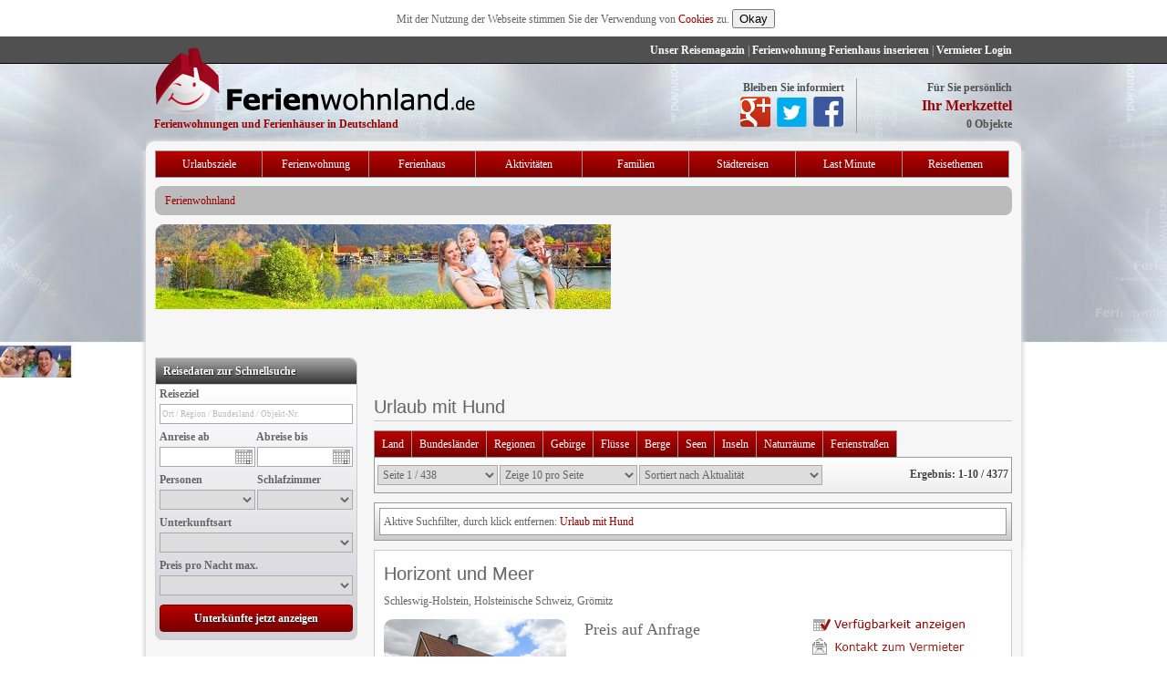

--- FILE ---
content_type: text/html
request_url: https://ferienwohl.de/urlaub-mit-hund.html
body_size: 18639
content:
<!DOCTYPE html>
<html lang="de">

<!-- Mirrored from www.ferienwohnland.de/urlaub-mit-hund.html by HTTrack Website Copier/3.x [XR&CO'2014], Wed, 07 Feb 2024 06:44:04 GMT -->
<!-- Added by HTTrack --><meta http-equiv="content-type" content="text/html;charset=utf-8" /><!-- /Added by HTTrack -->
<head>
<title>Urlaub mit Hund - Ferienwohnland.de</title>
<meta http-equiv="content-type" content="text/html; charset=utf-8"/>
<meta name="robots" content="index,follow"/>
<meta name="description" content="Urlaub mit Hund - ein Ferienhaus oder eine Ferienwohnung von tierlieben Privatanbietern können Sie direkt bei Ferienwohnland buchen."/>
<meta name="keywords" content="urlaub mit hund"/>
<link rel="icon" href="images/favicon.ico" type="image/x-icon">
<link rel="apple-touch-icon" href="images/logo.html">
<link rel="stylesheet" type="text/css" media="all" href="cache/e6f4358ece830a8a4da7214019bd7b8a.css"/>
<!--[IF lte IE 7]><link rel="stylesheet" type="text/css" media="all" href="https://www.ferienwohnland.de/styles/ie/lte7.css"/><![endif]-->
<script type="text/javascript" src="cache/886de55094053171cc69e3cdbc4d0acf.js"></script>
<script type="text/javascript">
/* <![CDATA[ */
var onloads = new Array();
onloads.push(function(){colib.env.uri = 'index.html';});
onloads.push(function(){gianny.onload();});
(function(i,s,o,g,r,a,m){i['GoogleAnalyticsObject']=r;i[r]=i[r]||function(){
(i[r].q=i[r].q||[]).push(arguments)},i[r].l=1*new Date();a=s.createElement(o),
m=s.getElementsByTagName(o)[0];a.async=1;a.src=g;m.parentNode.insertBefore(a,m)
})(window,document,'script','http://www.google-analytics.com/analytics.js','ga');
ga('create', 'UA-849956-4', 'auto');
ga('require', 'displayfeatures');
ga('send', 'pageview');
/* ]]> */
</script>
</head>
<body id="body" onload="if(typeof(colib) != 'undefined' && typeof(colib.construct) == 'function'){colib.construct();}">
<div id="underlay" onclick="colib.lightbox.close(this)"></div>
<div id="cookiebar">
<div>
<form action="https://www.ferienwohnland.de/allowCookies.html" method="post">
Mit der Nutzung der Webseite stimmen Sie der Verwendung von <a href="datenschutz.html">Cookies</a> zu. <button type="submit" name="okay" value="1">Okay</button>
</form>
</div>
</div>
<div id="headbar">
<p>
<a href="reisemagazin/index.html" class="offerer">Unser Reisemagazin</a> |
<a href="kunden/eintragsinformationen.html" class="offerer">Ferienwohnung Ferienhaus inserieren</a> |
<a href="kunden/login.html" class="login">Vermieter Login</a>
</p>
</div>
<div id="site">
<div id="site-header">
<a id="site-header-logo" href="index.html">Ferienwohnungen und Ferienhäuser in Deutschland</a>
<div id="site-header-social">
<span>Bleiben Sie informiert</span>
<a href="https://plus.google.com/103249628229693911554/posts" title="Ferienwohnland.de auf Google+ folgen" id="site-header-social-gplus" rel="nofollow" target="_blank"></a>
<a href="https://twitter.com/ferienwohnland" title="Ferienwohnland.de auf Twitter folgen" id="site-header-social-twitter" rel="nofollow" target="_blank"></a>
<a href="https://www.facebook.com/Ferienwohnland.de" title="Ferienwohnland.de Fan auf Facebook werden" id="site-header-social-fbook" rel="nofollow" target="_blank"></a>
</div>
<p id="site-header-watchlist">
<span>Für Sie persönlich</span>
<a href="merkzettel.html">Ihr Merkzettel</a>
<span id="site-header-watchlist-count">0 Objekte</span>
</p>
<div class="round-top"></div>
</div>
<div id="site-body" class="twocol">
<div id="site-body-sitewide-links">
<div class="wrapper">
<div class="item">
<a class="type" title="Urlaubsziele" href="de/deutschland.html">Urlaubsziele</a>
<div class="items">
<ul class="inline">
<li><a title="Strandurlaub" class="link initial" href="strandurlaub.html">Strandurlaub</a>,</li>
<li><a title="Urlaub in den Bergen" class="link initial" href="urlaub-in-den-bergen.html">Urlaub in den Bergen</a>,</li>
<li><a title="Urlaub am See" class="link initial" href="urlaub-am-see.html">Urlaub am See</a>,</li>
<li><a title="Inselurlaub" class="link initial" href="inselurlaub.html">Inselurlaub</a>,</li>
<li><a title="Landurlaub" class="link initial" href="landurlaub.html">Landurlaub</a>,</li>
<li><a title="Hausbooturlaub" class="link initial" href="hausboot-urlaub.html">Hausbooturlaub</a></li> </ul>
</div>
</div>
<div class="item">
<a class="type" title="Ferienwohnung" href="ferienwohnung.html">Ferienwohnung</a>
</div>
<div class="item">
<a class="type" title="Ferienhaus" href="ferienhaus.html">Ferienhaus</a>
</div>
<div class="item">
<a class="type" title="Aktivitäten" href="aktivurlaub.html">Aktivitäten</a>
<div class="items">
<ul class="inline">
<li><a title="Angelurlaub" class="link initial" href="angelurlaub.html">Angelurlaub</a>,</li>
<li><a title="Golfurlaub" class="link initial" href="golfurlaub.html">Golfurlaub</a>,</li>
<li><a title="Radurlaub" class="link initial" href="radurlaub.html">Radurlaub</a>,</li>
<li><a title="Reiturlaub" class="link initial" href="reiturlaub.html">Reiturlaub</a>,</li>
<li><a title="Skiurlaub" class="link initial" href="skiurlaub.html">Skiurlaub</a>,</li>
<li><a title="Wanderurlaub" class="link initial" href="wanderurlaub.html">Wanderurlaub</a></li> </ul>
</div>
</div>
<div class="item">
<a class="type" title="Familien" href="familienurlaub.html">Familien</a>
<div class="items">
<ul class="inline">
<li><a title="Kinderurlaub" class="link initial" href="kinderurlaub.html">Kinderurlaub</a>,</li>
<li><a title="Urlaub mit dem Hund" class="link initial" href="urlaub-mit-hund.html">Urlaub mit dem Hund</a>,</li>
<li><a title="Bauernhofurlaub" class="link initial" href="bauernhofurlaub.html">Bauernhofurlaub</a></li> </ul>
</div>
</div>
<div class="item">
<a class="type" title="Städtereisen" href="staedtereisen.html">Städtereisen</a>
</div>
<div class="item">
<a class="type" title="Last Minute" href="last-minute.html">Last Minute</a>
</div>
<div class="item">
<a class="type" title="Reisethemen" href="aktivurlaub.html">Reisethemen</a>
<div class="items">
<ul class="inline">
<li><a title="Kurzurlaub" class="link initial" href="kurzurlaub.html">Kurzurlaub</a>,</li>
<li><a title="Romantikurlaub" class="link initial" href="romantikurlaub.html">Romantikurlaub</a>,</li>
<li><a title="Wellnessurlaub" class="link initial" href="wellnessurlaub.html">Wellnessurlaub</a>,</li>
<li><a title="Luxusurlaub" class="link initial" href="luxusurlaub.html">Luxusurlaub</a>,</li>
<li><a title="Gruppenunterkunft" class="link initial" href="gruppenunterkunft.html">Gruppenunterkunft</a></li> </ul>
</div>
</div>
</div>
</div>
<div id="site-body-breadcrumb" itemscope itemtype="http://schema.org/BreadcrumbList">
<a href="index.html" itemprop="itemListElement" itemscope
itemtype="http://schema.org/ListItem">Ferienwohnland<meta itemprop="position" content="1"></a>
<meta itemprop="numberOfItems" content="1">
</div>
<div id="site-body-picture" class="default"></div>
<div id="site-body-content">
<div class="container">
<h1>Urlaub mit Hund</h1>
<p></p>
</div>
<div id="site-body-content-locations">
<div class="wrapper">
<div class="item">
<a class="type" href="suchergebnisseaa5e.html">Land</a>
<div class="items">
<ul class="inline">
<li><a title="4377 Angebote für Urlaub mit Hund in Deutschland" class="location initial" href="de/urlaub-mit-hund/deutschland.html">Deutschland</a><span>&nbsp;(4377)</span></li> </ul>
</div>
</div>
<div class="item">
<a class="type" href="suchergebnisseaa5e.html">Bundesländer</a>
<div class="items">
<ul class="inline">
<li><a title="61 Angebote für Urlaub mit Hund in Baden-Württemberg" class="location initial" href="de/urlaub-mit-hund/baden-wuerttemberg.html">Baden-Württemberg</a><span>&nbsp;(61)</span></li>
<li><a title="125 Angebote für Urlaub mit Hund in Bayern" class="location" href="de/urlaub-mit-hund/bayern.html">Bayern</a><span>&nbsp;(125)</span></li>
<li><a title="47 Angebote für Urlaub mit Hund in Brandenburg" class="location" href="de/urlaub-mit-hund/brandenburg.html">Brandenburg</a><span>&nbsp;(47)</span></li>
<li><a title="2 Angebote für Urlaub mit Hund in Bremen" class="location" href="de/urlaub-mit-hund/bremen.html">Bremen</a><span>&nbsp;(2)</span></li>
<li><a title="58 Angebote für Urlaub mit Hund in Hessen" class="location initial" href="de/urlaub-mit-hund/hessen.html">Hessen</a><span>&nbsp;(58)</span></li>
<li><a title="2413 Angebote für Urlaub mit Hund in Mecklenburg-Vorpommern" class="location initial" href="de/urlaub-mit-hund/mecklenburg-vorpommern.html">Mecklenburg-Vorpommern</a><span>&nbsp;(2413)</span></li>
<li><a title="669 Angebote für Urlaub mit Hund in Niedersachsen" class="location initial" href="de/urlaub-mit-hund/niedersachsen.html">Niedersachsen</a><span>&nbsp;(669)</span></li>
<li><a title="41 Angebote für Urlaub mit Hund in Nordrhein-Westfalen" class="location" href="de/urlaub-mit-hund/nordrhein-westfalen.html">Nordrhein-Westfalen</a><span>&nbsp;(41)</span></li>
<li><a title="19 Angebote für Urlaub mit Hund in Rheinland-Pfalz" class="location initial" href="de/urlaub-mit-hund/rheinland-pfalz.html">Rheinland-Pfalz</a><span>&nbsp;(19)</span></li>
<li><a title="1 Angebote für Urlaub mit Hund im Saarland" class="location initial" href="de/urlaub-mit-hund/saarland.html">Saarland</a><span>&nbsp;(1)</span></li>
<li><a title="48 Angebote für Urlaub mit Hund in Sachsen" class="location" href="de/urlaub-mit-hund/sachsen.html">Sachsen</a><span>&nbsp;(48)</span></li>
<li><a title="53 Angebote für Urlaub mit Hund in Sachsen-Anhalt" class="location" href="de/urlaub-mit-hund/sachsen-anhalt.html">Sachsen-Anhalt</a><span>&nbsp;(53)</span></li>
<li><a title="825 Angebote für Urlaub mit Hund in Schleswig-Holstein" class="location" href="de/urlaub-mit-hund/schleswig-holstein.html">Schleswig-Holstein</a><span>&nbsp;(825)</span></li>
<li><a title="19 Angebote für Urlaub mit Hund in Thüringen" class="location initial" href="de/urlaub-mit-hund/thueringen.html">Thüringen</a><span>&nbsp;(19)</span></li> </ul>
</div>
</div>
<div class="item">
<a class="type" href="suchergebnisseaa5e.html">Regionen</a>
<div class="items">
<ul class="inline">
<li><a title="14 Angebote für Urlaub mit Hund im Allgäu" class="location initial" href="de/urlaub-mit-hund/allgaeu.html">Allgäu</a><span>&nbsp;(14)</span></li>
<li><a title="5 Angebote für Urlaub mit Hund in den Alpen" class="location" href="de/urlaub-mit-hund/alpen.html">Alpen</a><span>&nbsp;(5)</span></li>
<li><a title="1 Angebote für Urlaub mit Hund in der Altmark" class="location" href="de/urlaub-mit-hund/altmark.html">Altmark</a><span>&nbsp;(1)</span></li>
<li><a title="1 Angebote für Urlaub mit Hund im Altmühltal" class="location" href="de/urlaub-mit-hund/altmuehltal.html">Altmühltal</a><span>&nbsp;(1)</span></li>
<li><a title="2 Angebote für Urlaub mit Hund im Ammerland" class="location" href="de/urlaub-mit-hund/ammerland.html">Ammerland</a><span>&nbsp;(2)</span></li>
<li><a title="86 Angebote für Urlaub mit Hund in Angeln (Region)" class="location" href="de/urlaub-mit-hund/angeln.html">Angeln (Region)</a><span>&nbsp;(86)</span></li>
<li><a title="3 Angebote für Urlaub mit Hund im Barnimer Land" class="location initial" href="de/urlaub-mit-hund/barnimer-land.html">Barnimer Land</a><span>&nbsp;(3)</span></li>
<li><a title="1 Angebote für Urlaub mit Hund in Bayerisch Schwaben" class="location" href="de/urlaub-mit-hund/bayerisch-schwaben.html">Bayerisch Schwaben</a><span>&nbsp;(1)</span></li>
<li><a title="5 Angebote für Urlaub mit Hund in den Bayrischen Alpen" class="location" href="de/urlaub-mit-hund/bayerische-alpen.html">Bayerische Alpen</a><span>&nbsp;(5)</span></li>
<li><a title="22 Angebote für Urlaub mit Hund im Bayerischen Wald" class="location" href="de/urlaub-mit-hund/bayerischer-wald.html">Bayerischer Wald</a><span>&nbsp;(22)</span></li>
<li><a title="4 Angebote für Urlaub mit Hund im Binnenland von Schleswig-Holstein" class="location" href="de/urlaub-mit-hund/binnenland-schleswig-holstein.html">Binnenland</a><span>&nbsp;(4)</span></li>
<li><a title="193 Angebote für Urlaub mit Hund am Bodden" class="location" href="de/urlaub-mit-hund/bodden.html">Bodden</a><span>&nbsp;(193)</span></li>
<li><a title="2 Angebote für Urlaub mit Hund in Bodensee-Oberschwaben" class="location" href="de/urlaub-mit-hund/bodensee-oberschwaben.html">Bodensee-Oberschwaben</a><span>&nbsp;(2)</span></li>
<li><a title="1 Angebote für Urlaub mit Hund im Braunschweiger Land" class="location" href="de/urlaub-mit-hund/braunschweiger-land.html">Braunschweiger Land</a><span>&nbsp;(1)</span></li>
<li><a title="4 Angebote für Urlaub mit Hund in Breisgau" class="location" href="de/urlaub-mit-hund/breisgau.html">Breisgau</a><span>&nbsp;(4)</span></li>
<li><a title="3 Angebote für Urlaub mit Hund in den Chiemgauer Alpen" class="location initial" href="de/urlaub-mit-hund/chiemgauer-alpen.html">Chiemgauer Alpen</a><span>&nbsp;(3)</span></li>
<li><a title="1 Angebote für Urlaub mit Hund im Dahme-Seengebiet" class="location initial" href="de/urlaub-mit-hund/dahme-seengebiet.html">Dahme-Seengebiet</a><span>&nbsp;(1)</span></li>
<li><a title="57 Angebote für Urlaub mit Hund in Dithmarschen" class="location" href="de/urlaub-mit-hund/dithmarschen.html">Dithmarschen</a><span>&nbsp;(57)</span></li>
<li><a title="8 Angebote für Urlaub mit Hund in der Eifel" class="location initial" href="de/urlaub-mit-hund/eifel.html">Eifel</a><span>&nbsp;(8)</span></li>
<li><a title="2 Angebote für Urlaub mit Hund im Elbsandsteingebirge" class="location" href="de/urlaub-mit-hund/elbsandsteingebirge.html">Elbsandsteingebirge</a><span>&nbsp;(2)</span></li>
<li><a title="7 Angebote für Urlaub mit Hund im Erzgebirge" class="location" href="de/urlaub-mit-hund/erzgebirge.html">Erzgebirge</a><span>&nbsp;(7)</span></li>
<li><a title="3 Angebote für Urlaub mit Hund im Fläming" class="location initial" href="de/urlaub-mit-hund/flaeming.html">Fläming</a><span>&nbsp;(3)</span></li>
<li><a title="11 Angebote für Urlaub mit Hund in Franken" class="location" href="de/urlaub-mit-hund/franken.html">Franken</a><span>&nbsp;(11)</span></li>
<li><a title="2 Angebote für Urlaub mit Hund im Frankenwald" class="location" href="de/urlaub-mit-hund/frankenwald.html">Frankenwald</a><span>&nbsp;(2)</span></li>
<li><a title="3 Angebote für Urlaub mit Hund in der Fränkischen Schweiz" class="location" href="de/urlaub-mit-hund/fraenkische-schweiz.html">Fränkische Schweiz</a><span>&nbsp;(3)</span></li>
<li><a title="247 Angebote für Urlaub mit Hund auf den Friesische Inseln" class="location" href="de/urlaub-mit-hund/friesische-inseln.html">Friesische Inseln</a><span>&nbsp;(247)</span></li>
<li><a title="575 Angebote für Urlaub mit Hund in Friesland" class="location" href="de/urlaub-mit-hund/friesland.html">Friesland</a><span>&nbsp;(575)</span></li>
<li><a title="2 Angebote für Urlaub mit Hund im Fünf-Seen-Land" class="location" href="de/urlaub-mit-hund/fuenf-seen-land.html">Fünf-Seen-Land</a><span>&nbsp;(2)</span></li>
<li><a title="154 Angebote für Urlaub mit Hund im Harz" class="location initial" href="de/urlaub-mit-hund/harz.html">Harz</a><span>&nbsp;(154)</span></li>
<li><a title="1 Angebote für Urlaub mit Hund im Heilbronner Land" class="location" href="de/urlaub-mit-hund/heilbronner-land.html">Heilbronner Land</a><span>&nbsp;(1)</span></li>
<li><a title="30 Angebote für Urlaub mit Hund im Hessischen Bergland" class="location" href="de/urlaub-mit-hund/hessisches-bergland.html">Hessisches Bergland</a><span>&nbsp;(30)</span></li>
<li><a title="7 Angebote für Urlaub mit Hund im Hochsauerland" class="location" href="de/urlaub-mit-hund/hochsauerland.html">Hochsauerland</a><span>&nbsp;(7)</span></li>
<li><a title="1 Angebote für Urlaub mit Hund in Hohenlohe" class="location" href="de/urlaub-mit-hund/hohenlohe.html">Hohenlohe</a><span>&nbsp;(1)</span></li>
<li><a title="31 Angebote für Urlaub mit Hund in der Holsteinischen Schweiz" class="location" href="de/urlaub-mit-hund/holsteinische-schweiz.html">Holsteinische Schweiz</a><span>&nbsp;(31)</span></li>
<li><a title="2 Angebote für Urlaub mit Hund im Hunsrück" class="location" href="de/urlaub-mit-hund/hunsrueck.html">Hunsrück</a><span>&nbsp;(2)</span></li>
<li><a title="18 Angebote für Urlaub mit Hund in der Kieler Bucht" class="location initial" href="de/urlaub-mit-hund/kieler-bucht.html">Kieler Bucht</a><span>&nbsp;(18)</span></li>
<li><a title="1 Angebote für Urlaub mit Hund im Kinzigtal" class="location" href="de/urlaub-mit-hund/kinzigtal.html">Kinzigtal</a><span>&nbsp;(1)</span></li>
<li><a title="10 Angebote für Urlaub mit Hund im Land zwischen Elbe und Weser" class="location initial" href="de/urlaub-mit-hund/elbe-weser.html">Land zwischen Elbe und Weser</a><span>&nbsp;(10)</span></li>
<li><a title="17 Angebote für Urlaub mit Hund in der Lausitz" class="location" href="de/urlaub-mit-hund/lausitz.html">Lausitz</a><span>&nbsp;(17)</span></li>
<li><a title="6 Angebote für Urlaub mit Hund im Lausitzer Seenland" class="location" href="de/urlaub-mit-hund/lausitzer-seenland.html">Lausitzer Seenland</a><span>&nbsp;(6)</span></li>
<li><a title="8 Angebote für Urlaub mit Hund in der Leipziger Tieflandsbucht" class="location" href="de/urlaub-mit-hund/leipziger-tieflandsbucht.html">Leipziger Tieflandsbucht</a><span>&nbsp;(8)</span></li>
<li><a title="51 Angebote für Urlaub mit Hund in der Lübecker Bucht" class="location" href="de/urlaub-mit-hund/luebecker-bucht.html">Lübecker Bucht</a><span>&nbsp;(51)</span></li>
<li><a title="8 Angebote für Urlaub mit Hund in der Lüneburger Heide" class="location" href="de/urlaub-mit-hund/lueneburger-heide.html">Lüneburger Heide</a><span>&nbsp;(8)</span></li>
<li><a title="1 Angebote für Urlaub mit Hund im Markgräflerland" class="location initial" href="de/urlaub-mit-hund/markgraeflerland.html">Markgräflerland</a><span>&nbsp;(1)</span></li>
<li><a title="5 Angebote für Urlaub mit Hund in Mecklenburg Schwerin" class="location" href="de/urlaub-mit-hund/mecklenburg-schwerin.html">Mecklenburg-Schwerin</a><span>&nbsp;(5)</span></li>
<li><a title="319 Angebote für Urlaub mit Hund in der Mecklenburger Bucht" class="location" href="de/urlaub-mit-hund/mecklenburger-bucht.html">Mecklenburger Bucht</a><span>&nbsp;(319)</span></li>
<li><a title="11 Angebote für Urlaub mit Hund in der Mecklenburgischen Schweiz" class="location" href="de/urlaub-mit-hund/mecklenburger-schweiz.html">Mecklenburgische Schweiz</a><span>&nbsp;(11)</span></li>
<li><a title="339 Angebote für Urlaub mit Hund auf der Mecklenburgischen Seenplatte" class="location" href="de/urlaub-mit-hund/mecklenburgische-seenplatte.html">Mecklenburgische Seenplatte</a><span>&nbsp;(339)</span></li>
<li><a title="195 Angebote für Urlaub mit Hund in Mitteldeutschland" class="location" href="de/urlaub-mit-hund/mitteldeutschland.html">Mitteldeutschland</a><span>&nbsp;(195)</span></li>
<li><a title="3 Angebote für Urlaub mit Hund in Mittelfranken" class="location" href="de/urlaub-mit-hund/mittelfranken.html">Mittelfranken</a><span>&nbsp;(3)</span></li>
<li><a title="4 Angebote für Urlaub mit Hund in Mittelhessen" class="location" href="de/urlaub-mit-hund/mittelhessen.html">Mittelhessen</a><span>&nbsp;(4)</span></li>
<li><a title="4 Angebote für Urlaub mit Hund im Weinbaugebiet Mosel" class="location" href="de/urlaub-mit-hund/weinbaugebiet-mosel.html">Mosel</a><span>&nbsp;(4)</span></li>
<li><a title="2 Angebote für Urlaub mit Hund im Münsterland" class="location" href="de/urlaub-mit-hund/muensterland.html">Münsterland</a><span>&nbsp;(2)</span></li>
<li><a title="89 Angebote für Urlaub mit Hund an der Müritz" class="location" href="de/urlaub-mit-hund/mueritz.html">Müritz</a><span>&nbsp;(89)</span></li>
<li><a title="7 Angebote für Urlaub mit Hund in Niederbayern" class="location initial" href="de/urlaub-mit-hund/niederbayern.html">Niederbayern</a><span>&nbsp;(7)</span></li>
<li><a title="3 Angebote für Urlaub mit Hund in der Niederlausitz" class="location" href="de/urlaub-mit-hund/niederlausitz.html">Niederlausitz</a><span>&nbsp;(3)</span></li>
<li><a title="2 Angebote für Urlaub mit Hund am Niederrhein" class="location" href="de/urlaub-mit-hund/niederrhein.html">Niederrhein</a><span>&nbsp;(2)</span></li>
<li><a title="3320 Angebote für Urlaub mit Hund in Norddeutschland" class="location" href="de/urlaub-mit-hund/norddeutschland.html">Norddeutschland</a><span>&nbsp;(3320)</span></li>
<li><a title="240 Angebote für Urlaub mit Hund auf den Nordfriesischen Inseln" class="location" href="de/urlaub-mit-hund/nordfriesische-inseln.html">Nordfriesische Inseln</a><span>&nbsp;(240)</span></li>
<li><a title="275 Angebote für Urlaub mit Hund in Nordfriesland" class="location" href="de/urlaub-mit-hund/nordfriesland.html">Nordfriesland</a><span>&nbsp;(275)</span></li>
<li><a title="30 Angebote für Urlaub mit Hund in Nordhessen" class="location" href="de/urlaub-mit-hund/nordhessen.html">Nordhessen</a><span>&nbsp;(30)</span></li>
<li><a title="770 Angebote für Urlaub mit Hund an der Nordsee" class="location" href="de/urlaub-mit-hund/nordsee.html">Nordsee</a><span>&nbsp;(770)</span></li>
<li><a title="265 Angebote für Urlaub mit Hund auf den Nordseeinseln" class="location" href="de/urlaub-mit-hund/nordsee-inseln.html">Nordseeinseln</a><span>&nbsp;(265)</span></li>
<li><a title="426 Angebote für Urlaub mit Hund an der Nordseeküste Niedersachsens" class="location" href="de/urlaub-mit-hund/nordsee-niedersachsen.html">Nordseeküste Niedersachsen</a><span>&nbsp;(426)</span></li>
<li><a title="380 Angebote für Urlaub mit Hund an der Nordseeküste Schleswig-Holsteins" class="location" href="de/urlaub-mit-hund/nordsee-schleswig-holstein.html">Nordseeküste Schleswig-Holstein</a><span>&nbsp;(380)</span></li>
<li><a title="1 Angebote für Urlaub mit Hund in Nordthüringen" class="location" href="de/urlaub-mit-hund/nordthueringen.html">Nordthüringen</a><span>&nbsp;(1)</span></li>
<li><a title="13 Angebote für Urlaub mit Hund im Oberallgäu" class="location initial" href="de/urlaub-mit-hund/oberallgaeu.html">Oberallgäu</a><span>&nbsp;(13)</span></li>
<li><a title="22 Angebote für Urlaub mit Hund in Oberbayern" class="location" href="de/urlaub-mit-hund/oberbayern.html">Oberbayern</a><span>&nbsp;(22)</span></li>
<li><a title="9 Angebote für Urlaub mit Hund in Oberfranken" class="location" href="de/urlaub-mit-hund/oberfranken.html">Oberfranken</a><span>&nbsp;(9)</span></li>
<li><a title="16 Angebote für Urlaub mit Hund in der Oberlausitz" class="location" href="de/urlaub-mit-hund/oberlausitz.html">Oberlausitz</a><span>&nbsp;(16)</span></li>
<li><a title="17 Angebote für Urlaub mit Hund in der Oberpfalz" class="location" href="de/urlaub-mit-hund/oberpfalz.html">Oberpfalz</a><span>&nbsp;(17)</span></li>
<li><a title="6 Angebote für Urlaub mit Hund in der Oberrheinischen Tiefebene" class="location" href="de/urlaub-mit-hund/oberrheinische-tiefebene.html">Oberrheinische Tiefebene</a><span>&nbsp;(6)</span></li>
<li><a title="2 Angebote für Urlaub mit Hund in Oberschwaben" class="location" href="de/urlaub-mit-hund/oberschwaben.html">Oberschwaben</a><span>&nbsp;(2)</span></li>
<li><a title="12 Angebote für Urlaub mit Hund im Odenwald" class="location" href="de/urlaub-mit-hund/odenwald.html">Odenwald</a><span>&nbsp;(12)</span></li>
<li><a title="7 Angebote für Urlaub mit Hund in Ostbayern" class="location" href="de/urlaub-mit-hund/ostbayern.html">Ostbayern</a><span>&nbsp;(7)</span></li>
<li><a title="25 Angebote für Urlaub mit Hund auf den ostfriesischen Inseln" class="location initial" href="de/urlaub-mit-hund/ostfriesische-inseln.html">ostfriesische Inseln</a><span>&nbsp;(25)</span></li>
<li><a title="204 Angebote für Urlaub mit Hund in Ostfriesland" class="location initial" href="de/urlaub-mit-hund/ostfriesland.html">Ostfriesland</a><span>&nbsp;(204)</span></li>
<li><a title="37 Angebote für Urlaub mit Hund in Ostholstein" class="location" href="de/urlaub-mit-hund/ostholstein.html">Ostholstein</a><span>&nbsp;(37)</span></li>
<li><a title="1808 Angebote für Urlaub mit Hund an der Ostsee" class="location" href="de/urlaub-mit-hund/ostsee.html">Ostsee</a><span>&nbsp;(1808)</span></li>
<li><a title="1642 Angebote für Urlaub mit Hund an der Mecklenburger Ostseeküste" class="location" href="de/urlaub-mit-hund/ostseekueste-mecklenburg.html">Ostseeküste Mecklenburg-Vorpommern</a><span>&nbsp;(1642)</span></li>
<li><a title="172 Angebote für Urlaub mit Hund an der Schleswig-Holsteinischen Ostseeküste" class="location" href="de/urlaub-mit-hund/ostseekueste-schleswig-holstein.html">Ostseeküste Schleswig-Holstein</a><span>&nbsp;(172)</span></li>
<li><a title="2 Angebote für Urlaub mit Hund in Ostthüringen" class="location" href="de/urlaub-mit-hund/ostthueringen.html">Ostthüringen</a><span>&nbsp;(2)</span></li>
<li><a title="3 Angebote für Urlaub mit Hund am Rennsteig" class="location initial" href="de/urlaub-mit-hund/rennsteig.html">Rennsteig</a><span>&nbsp;(3)</span></li>
<li><a title="1 Angebote für Urlaub mit Hund in Rheinhessen" class="location" href="de/urlaub-mit-hund/rheinhessen.html">Rheinhessen</a><span>&nbsp;(1)</span></li>
<li><a title="4 Angebote für Urlaub mit Hund in der Rhön" class="location" href="de/urlaub-mit-hund/rhoen.html">Rhön</a><span>&nbsp;(4)</span></li>
<li><a title="5 Angebote für Urlaub mit Hund im Ruppiner Land" class="location" href="de/urlaub-mit-hund/ruppiner-land.html">Ruppiner Land</a><span>&nbsp;(5)</span></li>
<li><a title="1 Angebote für Urlaub mit Hund in Saale-Unstrut" class="location initial" href="de/urlaub-mit-hund/halle-saale-unstrut.html">Saale-Unstrut</a><span>&nbsp;(1)</span></li>
<li><a title="2 Angebote für Urlaub mit Hund im Sächsischen Burgen- und Heideland" class="location" href="de/urlaub-mit-hund/burgen-heideland.html">Sächsisches Burgen- und Heideland</a><span>&nbsp;(2)</span></li>
<li><a title="3 Angebote für Urlaub mit Hund im Sächsischen Elbland" class="location" href="de/urlaub-mit-hund/saechsisches-elbland.html">Sächsisches Elbland</a><span>&nbsp;(3)</span></li>
<li><a title="8 Angebote für Urlaub mit Hund im Sauerland" class="location" href="de/urlaub-mit-hund/sauerland.html">Sauerland</a><span>&nbsp;(8)</span></li>
<li><a title="1 Angebote für Urlaub mit Hund in der Schorfheide" class="location" href="de/urlaub-mit-hund/schorfheide.html">Schorfheide</a><span>&nbsp;(1)</span></li>
<li><a title="1 Angebote für Urlaub mit Hund in der Schwäbischen Alb" class="location" href="de/urlaub-mit-hund/schwaebische-alb.html">Schwäbische Alb</a><span>&nbsp;(1)</span></li>
<li><a title="23 Angebote für Urlaub mit Hund im Schwarzwald" class="location" href="de/urlaub-mit-hund/schwarzwald.html">Schwarzwald</a><span>&nbsp;(23)</span></li>
<li><a title="2 Angebote für Urlaub mit Hund im Seenland Oder-Spree" class="location" href="de/urlaub-mit-hund/oder-spree.html">Seenland Oder-Spree</a><span>&nbsp;(2)</span></li>
<li><a title="1 Angebote für Urlaub mit Hund im Spessart" class="location" href="de/urlaub-mit-hund/spessart.html">Spessart</a><span>&nbsp;(1)</span></li>
<li><a title="2 Angebote für Urlaub mit Hund im Spreewald" class="location" href="de/urlaub-mit-hund/spreewald.html">Spreewald</a><span>&nbsp;(2)</span></li>
<li><a title="31 Angebote für Urlaub mit Hund am Stettiner Haff" class="location" href="de/urlaub-mit-hund/stettiner-haff.html">Stettiner Haff</a><span>&nbsp;(31)</span></li>
<li><a title="188 Angebote für Urlaub mit Hund in Süddeutschland" class="location" href="de/urlaub-mit-hund/sueddeutschland.html">Süddeutschland</a><span>&nbsp;(188)</span></li>
<li><a title="1 Angebote für Urlaub mit Hund in Südhessen" class="location" href="de/urlaub-mit-hund/suedhessen.html">Südhessen</a><span>&nbsp;(1)</span></li>
<li><a title="9 Angebote für Urlaub mit Hund im Teutoburger Wald" class="location initial" href="de/urlaub-mit-hund/teutoburger-wald.html">Teutoburger Wald</a><span>&nbsp;(9)</span></li>
<li><a title="8 Angebote für Urlaub mit Hund im Thüringer Kernland" class="location" href="de/urlaub-mit-hund/kernland.html">Thüringer Kernland</a><span>&nbsp;(8)</span></li>
<li><a title="3 Angebote für Urlaub mit Hund im Thüringer Wald" class="location" href="de/urlaub-mit-hund/thueringer-wald.html">Thüringer Wald</a><span>&nbsp;(3)</span></li>
<li><a title="11 Angebote für Urlaub mit Hund in der Uckermark" class="location initial" href="de/urlaub-mit-hund/uckermark.html">Uckermark</a><span>&nbsp;(11)</span></li>
<li><a title="3 Angebote für Urlaub mit Hund in Unterfranken" class="location" href="de/urlaub-mit-hund/unterfranken.html">Unterfranken</a><span>&nbsp;(3)</span></li>
<li><a title="3 Angebote für Urlaub mit Hund im Vogtland" class="location initial" href="de/urlaub-mit-hund/vogtland.html">Vogtland</a><span>&nbsp;(3)</span></li>
<li><a title="1316 Angebote für Urlaub mit Hund in Vorpommern" class="location" href="de/urlaub-mit-hund/vorpommern.html">Vorpommern</a><span>&nbsp;(1316)</span></li>
<li><a title="14 Angebote für Urlaub mit Hund im Waldecker Land" class="location initial" href="de/urlaub-mit-hund/waldecker-land.html">Waldecker Land</a><span>&nbsp;(14)</span></li>
<li><a title="325 Angebote für Urlaub mit Hund am Wattenmeer" class="location" href="de/urlaub-mit-hund/wattenmeer.html">Wattenmeer</a><span>&nbsp;(325)</span></li>
<li><a title="6 Angebote für Urlaub mit Hund im Weserbergland" class="location" href="de/urlaub-mit-hund/weserbergland.html">Weserbergland</a><span>&nbsp;(6)</span></li>
<li><a title="16 Angebote für Urlaub mit Hund in Wesermarsch" class="location" href="de/urlaub-mit-hund/wesermarsch.html">Wesermarsch</a><span>&nbsp;(16)</span></li>
<li><a title="2 Angebote für Urlaub mit Hund im Westerwald" class="location" href="de/urlaub-mit-hund/westerwald.html">Westerwald</a><span>&nbsp;(2)</span></li>
<li><a title="4 Angebote für Urlaub mit Hund in der Wohlenberger Wiek" class="location" href="de/urlaub-mit-hund/wohlenberger-wiek.html">Wohlenberger Wiek</a><span>&nbsp;(4)</span></li>
<li><a title="2 Angebote für Urlaub mit Hund im Zittauer Gebirge" class="location initial" href="de/urlaub-mit-hund/zittauer-gebirge.html">Zittauer Gebirge</a><span>&nbsp;(2)</span></li> </ul>
</div>
</div>
<div class="item">
<a class="type" href="suchergebnisse75ea.html">Gebirge</a>
<div class="items">
<ul class="inline">
<li><a title="5 Angebote für Urlaub mit Hund in den Alpen" class="location initial" href="de/urlaub-mit-hund/alpen.html">Alpen</a><span>&nbsp;(5)</span></li>
<li><a title="5 Angebote für Urlaub mit Hund in den Bayrischen Alpen" class="location initial" href="de/urlaub-mit-hund/bayerische-alpen.html">Bayerische Alpen</a><span>&nbsp;(5)</span></li>
<li><a title="22 Angebote für Urlaub mit Hund im Bayerischen Wald" class="location" href="de/urlaub-mit-hund/bayerischer-wald.html">Bayerischer Wald</a><span>&nbsp;(22)</span></li>
<li><a title="3 Angebote für Urlaub mit Hund in den Chiemgauer Alpen" class="location initial" href="de/urlaub-mit-hund/chiemgauer-alpen.html">Chiemgauer Alpen</a><span>&nbsp;(3)</span></li>
<li><a title="1 Angebote für Urlaub mit Hund im Ebbegebirge" class="location initial" href="de/urlaub-mit-hund/ebbegebirge.html">Ebbegebirge</a><span>&nbsp;(1)</span></li>
<li><a title="9 Angebote für Urlaub mit Hund im Eggegebirge" class="location" href="de/urlaub-mit-hund/eggegebirge.html">Eggegebirge</a><span>&nbsp;(9)</span></li>
<li><a title="8 Angebote für Urlaub mit Hund in der Eifel" class="location" href="de/urlaub-mit-hund/eifel.html">Eifel</a><span>&nbsp;(8)</span></li>
<li><a title="2 Angebote für Urlaub mit Hund im Elbsandsteingebirge" class="location" href="de/urlaub-mit-hund/elbsandsteingebirge.html">Elbsandsteingebirge</a><span>&nbsp;(2)</span></li>
<li><a title="7 Angebote für Urlaub mit Hund im Erzgebirge" class="location" href="de/urlaub-mit-hund/erzgebirge.html">Erzgebirge</a><span>&nbsp;(7)</span></li>
<li><a title="2 Angebote für Urlaub mit Hund im Frankenwald" class="location initial" href="de/urlaub-mit-hund/frankenwald.html">Frankenwald</a><span>&nbsp;(2)</span></li>
<li><a title="154 Angebote für Urlaub mit Hund im Harz" class="location initial" href="de/urlaub-mit-hund/harz.html">Harz</a><span>&nbsp;(154)</span></li>
<li><a title="2 Angebote für Urlaub mit Hund im Hunsrück" class="location" href="de/urlaub-mit-hund/hunsrueck.html">Hunsrück</a><span>&nbsp;(2)</span></li>
<li><a title="26 Angebote für Urlaub mit Hund im Kellerwald" class="location initial" href="de/urlaub-mit-hund/kellerwald.html">Kellerwald</a><span>&nbsp;(26)</span></li>
<li><a title="12 Angebote für Urlaub mit Hund im Odenwald" class="location initial" href="de/urlaub-mit-hund/odenwald.html">Odenwald</a><span>&nbsp;(12)</span></li>
<li><a title="4 Angebote für Urlaub mit Hund in der Rhön" class="location initial" href="de/urlaub-mit-hund/rhoen.html">Rhön</a><span>&nbsp;(4)</span></li>
<li><a title="8 Angebote für Urlaub mit Hund im Rothaargebirge" class="location" href="de/urlaub-mit-hund/rothaargebirge.html">Rothaargebirge</a><span>&nbsp;(8)</span></li>
<li><a title="1 Angebote für Urlaub mit Hund in der Schwäbischen Alb" class="location initial" href="de/urlaub-mit-hund/schwaebische-alb.html">Schwäbische Alb</a><span>&nbsp;(1)</span></li>
<li><a title="23 Angebote für Urlaub mit Hund im Schwarzwald" class="location" href="de/urlaub-mit-hund/schwarzwald.html">Schwarzwald</a><span>&nbsp;(23)</span></li>
<li><a title="1 Angebote für Urlaub mit Hund im Spessart" class="location" href="de/urlaub-mit-hund/spessart.html">Spessart</a><span>&nbsp;(1)</span></li>
<li><a title="2 Angebote für Urlaub mit Hund im Taunus Gebirge" class="location initial" href="de/urlaub-mit-hund/taunus.html">Taunus</a><span>&nbsp;(2)</span></li>
<li><a title="3 Angebote für Urlaub mit Hund im Thüringer Schiefergebirge" class="location" href="de/urlaub-mit-hund/thueringer-schiefergebirge.html">Thüringer Schiefergebirge</a><span>&nbsp;(3)</span></li>
<li><a title="1 Angebote für Urlaub mit Hund im Vogelsberg Gebirge" class="location initial" href="de/urlaub-mit-hund/vogelsberg.html">Vogelsberg</a><span>&nbsp;(1)</span></li>
<li><a title="2 Angebote für Urlaub mit Hund im Westerwald" class="location initial" href="de/urlaub-mit-hund/westerwald.html">Westerwald</a><span>&nbsp;(2)</span></li>
<li><a title="2 Angebote für Urlaub mit Hund im Zittauer Gebirge" class="location initial" href="de/urlaub-mit-hund/zittauer-gebirge.html">Zittauer Gebirge</a><span>&nbsp;(2)</span></li> </ul>
</div>
</div>
<div class="item">
<a class="type" href="suchergebnissef86b.html">Flüsse</a>
<div class="items">
<ul class="inline">
<li><a title="1 Angebote für Urlaub mit Hund an der Ahr" class="location initial" href="de/urlaub-mit-hund/ahr.html">Ahr</a><span>&nbsp;(1)</span></li>
<li><a title="1 Angebote für Urlaub mit Hund an der Donau" class="location initial" href="de/urlaub-mit-hund/donau.html">Donau</a><span>&nbsp;(1)</span></li>
<li><a title="17 Angebote für Urlaub mit Hund an der Elbe" class="location initial" href="de/urlaub-mit-hund/elbe.html">Elbe</a><span>&nbsp;(17)</span></li>
<li><a title="41 Angebote für Urlaub mit Hund an der Ems" class="location" href="de/urlaub-mit-hund/ems.html">Ems</a><span>&nbsp;(41)</span></li>
<li><a title="13 Angebote für Urlaub mit Hund an der Havel" class="location initial" href="de/urlaub-mit-hund/havel.html">Havel</a><span>&nbsp;(13)</span></li>
<li><a title="2 Angebote für Urlaub mit Hund an der Iller" class="location initial" href="de/urlaub-mit-hund/iller.html">Iller</a><span>&nbsp;(2)</span></li>
<li><a title="1 Angebote für Urlaub mit Hund an der Isar" class="location" href="de/urlaub-mit-hund/isar.html">Isar</a><span>&nbsp;(1)</span></li>
<li><a title="1 Angebote für Urlaub mit Hund an der Lahn" class="location initial" href="de/urlaub-mit-hund/lahn.html">Lahn</a><span>&nbsp;(1)</span></li>
<li><a title="1 Angebote für Urlaub mit Hund am Lech" class="location" href="de/urlaub-mit-hund/lech.html">Lech</a><span>&nbsp;(1)</span></li>
<li><a title="4 Angebote für Urlaub mit Hund an der Mittelmosel" class="location initial" href="de/urlaub-mit-hund/mittelmosel.html">Mittelmosel</a><span>&nbsp;(4)</span></li>
<li><a title="4 Angebote für Urlaub mit Hund an der Mosel" class="location" href="de/urlaub-mit-hund/mosel.html">Mosel</a><span>&nbsp;(4)</span></li>
<li><a title="2 Angebote für Urlaub mit Hund am Niederrhein" class="location initial" href="de/urlaub-mit-hund/niederrhein.html">Niederrhein</a><span>&nbsp;(2)</span></li>
<li><a title="1 Angebote für Urlaub mit Hund am Nord-Ostsee-Kanal" class="location" href="de/urlaub-mit-hund/nord-ostsee-kanal.html">Nord-Ostsee-Kanal</a><span>&nbsp;(1)</span></li>
<li><a title="1 Angebote für Urlaub mit Hund am Oberrhein" class="location initial" href="de/urlaub-mit-hund/oberrhein.html">Oberrhein</a><span>&nbsp;(1)</span></li>
<li><a title="1 Angebote für Urlaub mit Hund an der Oder" class="location" href="de/urlaub-mit-hund/oder.html">Oder</a><span>&nbsp;(1)</span></li>
<li><a title="5 Angebote für Urlaub mit Hund an der Peene" class="location initial" href="de/urlaub-mit-hund/peene.html">Peene</a><span>&nbsp;(5)</span></li>
<li><a title="5 Angebote für Urlaub mit Hund am Rhein" class="location initial" href="de/urlaub-mit-hund/rhein.html">Rhein</a><span>&nbsp;(5)</span></li>
<li><a title="1 Angebote für Urlaub mit Hund an der Saale" class="location initial" href="de/urlaub-mit-hund/saale.html">Saale</a><span>&nbsp;(1)</span></li>
<li><a title="2 Angebote für Urlaub mit Hund an der Spree" class="location" href="de/urlaub-mit-hund/spree.html">Spree</a><span>&nbsp;(2)</span></li>
<li><a title="1 Angebote für Urlaub mit Hund an der Unstrut" class="location initial" href="de/urlaub-mit-hund/unstrut.html">Unstrut</a><span>&nbsp;(1)</span></li>
<li><a title="22 Angebote für Urlaub mit Hund an der Warnow" class="location initial" href="de/urlaub-mit-hund/fluss-warnow.html">Warnow</a><span>&nbsp;(22)</span></li>
<li><a title="17 Angebote für Urlaub mit Hund an der Weser" class="location" href="de/urlaub-mit-hund/weser.html">Weser</a><span>&nbsp;(17)</span></li> </ul>
</div>
</div>
<div class="item">
<a class="type" href="suchergebnisse8bbd.html">Berge</a>
<div class="items">
<ul class="inline">
<li><a title="14 Angebote für Urlaub mit Hund am Arber" class="location initial" href="de/urlaub-mit-hund/arber.html">Arber</a><span>&nbsp;(14)</span></li>
<li><a title="1 Angebote für Urlaub mit Hund am Aschberg" class="location" href="de/urlaub-mit-hund/aschberg.html">Aschberg</a><span>&nbsp;(1)</span></li>
<li><a title="52 Angebote für Urlaub mit Hund am Brocken" class="location initial" href="de/urlaub-mit-hund/brocken.html">Brocken</a><span>&nbsp;(52)</span></li>
<li><a title="3 Angebote für Urlaub mit Hund am Eisenberg" class="location initial" href="de/urlaub-mit-hund/eisenberg-erzgebirge.html">Eisenberg</a><span>&nbsp;(3)</span></li>
<li><a title="7 Angebote für Urlaub mit Hund am Feldberg" class="location initial" href="de/urlaub-mit-hund/berg-feldberg.html">Feldberg</a><span>&nbsp;(7)</span></li>
<li><a title="7 Angebote für Urlaub mit Hund am Fellhorn" class="location" href="de/urlaub-mit-hund/fellhorn.html">Fellhorn</a><span>&nbsp;(7)</span></li>
<li><a title="3 Angebote für Urlaub mit Hund am Fichtelberg" class="location" href="de/urlaub-mit-hund/fichtelberg.html">Fichtelberg</a><span>&nbsp;(3)</span></li>
<li><a title="1 Angebote für Urlaub mit Hund am Grünten" class="location initial" href="de/urlaub-mit-hund/gruenten.html">Grünten</a><span>&nbsp;(1)</span></li>
<li><a title="1 Angebote für Urlaub mit Hund am Himberg" class="location initial" href="de/urlaub-mit-hund/himberg.html">Himberg</a><span>&nbsp;(1)</span></li>
<li><a title="52 Angebote für Urlaub mit Hund am Königsberg" class="location initial" href="de/urlaub-mit-hund/koenigsberg-harz.html">Königsberg</a><span>&nbsp;(52)</span></li>
<li><a title="7 Angebote für Urlaub mit Hund am Nebelhorn" class="location initial" href="de/urlaub-mit-hund/nebelhorn.html">Nebelhorn</a><span>&nbsp;(7)</span></li>
<li><a title="1 Angebote für Urlaub mit Hund am Petersberg" class="location initial" href="de/urlaub-mit-hund/petersberg.html">Petersberg</a><span>&nbsp;(1)</span></li>
<li><a title="7 Angebote für Urlaub mit Hund am Söllereck" class="location initial" href="de/urlaub-mit-hund/soellereck.html">Söllereck</a><span>&nbsp;(7)</span></li> </ul>
</div>
</div>
<div class="item">
<a class="type" href="suchergebnissed942.html">Seen</a>
<div class="items">
<ul class="inline">
<li><a title="1 Angebote für Urlaub mit Hund am Alpsee" class="location initial" href="de/urlaub-mit-hund/alpsee.html">Alpsee</a><span>&nbsp;(1)</span></li>
<li><a title="1 Angebote für Urlaub mit Hund am Ammersee" class="location" href="de/urlaub-mit-hund/ammersee.html">Ammersee</a><span>&nbsp;(1)</span></li>
<li><a title="1 Angebote für Urlaub mit Hund am Arendsee" class="location" href="de/urlaub-mit-hund/arendsee.html">Arendsee</a><span>&nbsp;(1)</span></li>
<li><a title="1 Angebote für Urlaub mit Hund am Biggesee" class="location initial" href="de/urlaub-mit-hund/biggesee.html">Biggesee</a><span>&nbsp;(1)</span></li>
<li><a title="1 Angebote für Urlaub mit Hund am Bodensee" class="location" href="de/urlaub-mit-hund/bodensee.html">Bodensee</a><span>&nbsp;(1)</span></li>
<li><a title="8 Angebote für Urlaub mit Hund am Cospudener See" class="location initial" href="de/urlaub-mit-hund/cospudener-see.html">Cospudener See </a><span>&nbsp;(8)</span></li>
<li><a title="3 Angebote für Urlaub mit Hund am Dieksee" class="location initial" href="de/urlaub-mit-hund/dieksee.html">Dieksee</a><span>&nbsp;(3)</span></li>
<li><a title="25 Angebote für Urlaub mit Hund am Edersee" class="location initial" href="de/urlaub-mit-hund/edersee.html">Edersee</a><span>&nbsp;(25)</span></li>
<li><a title="49 Angebote für Urlaub mit Hund am Fleesensee" class="location initial" href="de/urlaub-mit-hund/fleesensee.html">Fleesensee</a><span>&nbsp;(49)</span></li>
<li><a title="2 Angebote für Urlaub mit Hund am Großen Meer" class="location initial" href="de/urlaub-mit-hund/grosses-meer.html">Großes Meer</a><span>&nbsp;(2)</span></li>
<li><a title="25 Angebote für Urlaub mit Hund am Hemmelsdorfer See" class="location initial" href="de/urlaub-mit-hund/hemmelsdorfer-see.html">Hemmelsdorfer See</a><span>&nbsp;(25)</span></li>
<li><a title="3 Angebote für Urlaub mit Hund am Kellersee" class="location initial" href="de/urlaub-mit-hund/kellersee.html">Kellersee</a><span>&nbsp;(3)</span></li>
<li><a title="57 Angebote für Urlaub mit Hund am Kölpinsee" class="location" href="de/urlaub-mit-hund/koelpinsee.html">Kölpinsee</a><span>&nbsp;(57)</span></li>
<li><a title="116 Angebote für Urlaub mit Hund am Krakower See" class="location" href="de/urlaub-mit-hund/krakower-see.html">Krakower See</a><span>&nbsp;(116)</span></li>
<li><a title="7 Angebote für Urlaub mit Hund am Kummerower See" class="location" href="de/urlaub-mit-hund/kummerower-see.html">Kummerower See</a><span>&nbsp;(7)</span></li>
<li><a title="1 Angebote für Urlaub mit Hund an der Listertalsperre" class="location initial" href="de/urlaub-mit-hund/listertalsperre.html">Listertalsperre</a><span>&nbsp;(1)</span></li>
<li><a title="2 Angebote für Urlaub mit Hund am Markkleeberger See" class="location initial" href="de/urlaub-mit-hund/markkleeberger-see.html">Markkleeberger See</a><span>&nbsp;(2)</span></li>
<li><a title="1 Angebote für Urlaub mit Hund am Möhnesee" class="location" href="de/urlaub-mit-hund/moehnesee.html">Möhnesee</a><span>&nbsp;(1)</span></li>
<li><a title="89 Angebote für Urlaub mit Hund an der Müritz" class="location" href="de/urlaub-mit-hund/mueritz.html">Müritz</a><span>&nbsp;(89)</span></li>
<li><a title="38 Angebote für Urlaub mit Hund am Plauer See" class="location initial" href="de/urlaub-mit-hund/plauer-see.html">Plauer See</a><span>&nbsp;(38)</span></li>
<li><a title="2 Angebote für Urlaub mit Hund am Scharmützelsee" class="location initial" href="de/urlaub-mit-hund/scharmuetzelsee.html">Scharmützelsee</a><span>&nbsp;(2)</span></li>
<li><a title="5 Angebote für Urlaub mit Hund am Schluchsee" class="location" href="de/urlaub-mit-hund/schluchsee.html">Schluchsee</a><span>&nbsp;(5)</span></li>
<li><a title="191 Angebote für Urlaub mit Hund am Schmachter See" class="location" href="de/urlaub-mit-hund/schmachter-see.html">Schmachter See</a><span>&nbsp;(191)</span></li>
<li><a title="3 Angebote für Urlaub mit Hund am Schweriner See" class="location" href="de/urlaub-mit-hund/schweriner-see.html">Schweriner See</a><span>&nbsp;(3)</span></li>
<li><a title="1 Angebote für Urlaub mit Hund am Selenter See" class="location" href="de/urlaub-mit-hund/selenter-see.html">Selenter See</a><span>&nbsp;(1)</span></li>
<li><a title="276 Angebote für Urlaub mit Hund am Selliner See" class="location" href="de/urlaub-mit-hund/selliner-see.html">Selliner See</a><span>&nbsp;(276)</span></li>
<li><a title="3 Angebote für Urlaub mit Hund am Senftenberger See" class="location" href="de/urlaub-mit-hund/senftenberger-see.html">Senftenberger See</a><span>&nbsp;(3)</span></li>
<li><a title="1 Angebote für Urlaub mit Hund am Starnberger See" class="location" href="de/urlaub-mit-hund/starnberger-see.html">Starnberger See</a><span>&nbsp;(1)</span></li>
<li><a title="6 Angebote für Urlaub mit Hund am Stechlinsee" class="location" href="de/urlaub-mit-hund/stechlinsee.html">Stechlinsee</a><span>&nbsp;(6)</span></li>
<li><a title="1 Angebote für Urlaub mit Hund am Templiner See" class="location initial" href="de/urlaub-mit-hund/templiner-see.html">Templiner See</a><span>&nbsp;(1)</span></li>
<li><a title="4 Angebote für Urlaub mit Hund am Titisee" class="location" href="de/urlaub-mit-hund/titisee.html">Titisee</a><span>&nbsp;(4)</span></li>
<li><a title="4 Angebote für Urlaub mit Hund am Tollensesee" class="location" href="de/urlaub-mit-hund/tollensesee.html">Tollensesee</a><span>&nbsp;(4)</span></li>
<li><a title="3 Angebote für Urlaub mit Hund am Useriner See" class="location initial" href="de/urlaub-mit-hund/useriner-see.html">Useriner See</a><span>&nbsp;(3)</span></li>
<li><a title="1 Angebote für Urlaub mit Hund am Werbellinsee" class="location initial" href="de/urlaub-mit-hund/werbellinsee.html">Werbellinsee</a><span>&nbsp;(1)</span></li>
<li><a title="2 Angebote für Urlaub mit Hund am Zwischenahner Meer" class="location initial" href="de/urlaub-mit-hund/zwischenahner-meer.html">Zwischenahner Meer</a><span>&nbsp;(2)</span></li> </ul>
</div>
</div>
<div class="item">
<a class="type" href="suchergebnisse9a28.html">Inseln</a>
<div class="items">
<ul class="inline">
<li><a title="16 Angebote für Urlaub mit Hund auf Butjadingen" class="location initial" href="de/urlaub-mit-hund/halbinsel-butjadingen.html">Butjadingen</a><span>&nbsp;(16)</span></li>
<li><a title="31 Angebote für Urlaub mit Hund auf Eiderstedt" class="location initial" href="de/urlaub-mit-hund/eiderstedt.html">Eiderstedt</a><span>&nbsp;(31)</span></li>
<li><a title="7 Angebote für Urlaub mit Hund auf Fehmarn" class="location initial" href="de/urlaub-mit-hund/fehmarn.html">Fehmarn</a><span>&nbsp;(7)</span></li>
<li><a title="63 Angebote für Urlaub mit Hund auf dem Fischland-Darß-Zingst" class="location" href="de/urlaub-mit-hund/fischland-zingst-darss.html">Fischland-Darß-Zingst</a><span>&nbsp;(63)</span></li>
<li><a title="159 Angebote für Urlaub mit Hund auf Föhr" class="location" href="de/urlaub-mit-hund/foehr.html">Föhr</a><span>&nbsp;(159)</span></li>
<li><a title="7 Angebote für Urlaub mit Hund auf Holnis" class="location initial" href="de/urlaub-mit-hund/holnis.html">Holnis</a><span>&nbsp;(7)</span></li>
<li><a title="7 Angebote für Urlaub mit Hund auf Ummanz" class="location initial" href="de/urlaub-mit-hund/halbinsel-ummanz.html">Insel Ummanz</a><span>&nbsp;(7)</span></li>
<li><a title="83 Angebote für Urlaub mit Hund auf Jasmund" class="location initial" href="de/urlaub-mit-hund/halbinsel-jasmund.html">Jasmund</a><span>&nbsp;(83)</span></li>
<li><a title="2 Angebote für Urlaub mit Hund auf Juist" class="location" href="de/urlaub-mit-hund/insel-juist.html">Juist</a><span>&nbsp;(2)</span></li>
<li><a title="3 Angebote für Urlaub mit Hund auf Langeoog" class="location initial" href="de/urlaub-mit-hund/langeoog.html">Langeoog</a><span>&nbsp;(3)</span></li>
<li><a title="369 Angebote für Urlaub mit Hund auf Mönchgut" class="location initial" href="de/urlaub-mit-hund/halbinsel-moenchgut.html">Mönchgut</a><span>&nbsp;(369)</span></li>
<li><a title="20 Angebote für Urlaub mit Hund auf Norderney" class="location initial" href="de/urlaub-mit-hund/norderney.html">Norderney</a><span>&nbsp;(20)</span></li>
<li><a title="240 Angebote für Urlaub mit Hund auf den Nordfriesischen Inseln" class="location" href="de/urlaub-mit-hund/nordfriesische-inseln.html">Nordfriesische Inseln</a><span>&nbsp;(240)</span></li>
<li><a title="17 Angebote für Urlaub mit Hund auf Nordstrand" class="location" href="de/urlaub-mit-hund/nordstrand-nordsee.html">Nordstrand</a><span>&nbsp;(17)</span></li>
<li><a title="25 Angebote für Urlaub mit Hund auf den ostfriesischen Inseln" class="location initial" href="de/urlaub-mit-hund/ostfriesische-inseln.html">ostfriesische Inseln</a><span>&nbsp;(25)</span></li>
<li><a title="1 Angebote für Urlaub mit Hund auf Pellworm" class="location initial" href="de/urlaub-mit-hund/pellworm.html">Pellworm</a><span>&nbsp;(1)</span></li>
<li><a title="1 Angebote für Urlaub mit Hund auf Poel" class="location" href="de/urlaub-mit-hund/poel.html">Poel</a><span>&nbsp;(1)</span></li>
<li><a title="769 Angebote für Urlaub mit Hund auf Rügen" class="location initial" href="de/urlaub-mit-hund/ruegen.html">Rügen</a><span>&nbsp;(769)</span></li>
<li><a title="63 Angebote für Urlaub mit Hund auf Sylt" class="location initial" href="de/urlaub-mit-hund/sylt.html">Sylt</a><span>&nbsp;(63)</span></li>
<li><a title="476 Angebote für Urlaub mit Hund in Usedom" class="location initial" href="de/urlaub-mit-hund/usedom.html">Usedom</a><span>&nbsp;(476)</span></li>
<li><a title="37 Angebote für Urlaub mit Hund auf Wittow" class="location initial" href="de/urlaub-mit-hund/halbinsel-wittow.html">Wittow</a><span>&nbsp;(37)</span></li>
<li><a title="28 Angebote für Urlaub mit Hund auf Zingst" class="location initial" href="de/urlaub-mit-hund/halbinsel-zingst.html">Zingst</a><span>&nbsp;(28)</span></li>
<li><a title="1 Angebote für Urlaub mit Hund auf Zudar" class="location" href="de/urlaub-mit-hund/halbinsel-zudar.html">Zudar</a><span>&nbsp;(1)</span></li> </ul>
</div>
</div>
<div class="item">
<a class="type" href="suchergebnissee85a.html">Naturräume</a>
<div class="items">
<ul class="inline">
<li><a title="1 Angebote für Urlaub mit Hund im Naturpark Altmühltal" class="location initial" href="de/urlaub-mit-hund/naturpark-altmuehltal.html">Altmühltal Naturpark</a><span>&nbsp;(1)</span></li>
<li><a title="1 Angebote für Urlaub mit Hund im Arnsberger Wald" class="location" href="de/urlaub-mit-hund/naturpark-arnsberger-wald.html">Arnsberger Wald</a><span>&nbsp;(1)</span></li>
<li><a title="1 Angebote für Urlaub mit Hund in der Bayrischen Rhön" class="location initial" href="de/urlaub-mit-hund/bayerische-rhoe.html">Bayerische Rhön</a><span>&nbsp;(1)</span></li>
<li><a title="1 Angebote für Urlaub mit Hund im Ebbegebirge" class="location initial" href="de/urlaub-mit-hund/ebbegebirge.html">Ebbegebirge</a><span>&nbsp;(1)</span></li>
<li><a title="1 Angebote für Urlaub mit Hund in der Elbtalaue" class="location" href="de/urlaub-mit-hund/naturpark-elbtalaue.html">Elbtalaue</a><span>&nbsp;(1)</span></li>
<li><a title="7 Angebote für Urlaub mit Hund im Erzgebirge" class="location" href="de/urlaub-mit-hund/erzgebirge.html">Erzgebirge</a><span>&nbsp;(7)</span></li>
<li><a title="3 Angebote für Urlaub mit Hund in der Fränkischen Schweiz" class="location initial" href="de/urlaub-mit-hund/fraenkische-schweiz.html">Fränkische Schweiz</a><span>&nbsp;(3)</span></li>
<li><a title="2 Angebote für Urlaub mit Hund im Geo-Naturpark Bergstraße-Odenwald" class="location initial" href="de/urlaub-mit-hund/geo-naturpark-bergstrasse-odenwald.html">Geo Naturpark Bergstraße-Odenwald</a><span>&nbsp;(2)</span></li>
<li><a title="2 Angebote für Urlaub mit Hund in der Hessischen Rhön" class="location initial" href="de/urlaub-mit-hund/hessische-rhoen.html">Hessische Rhön</a><span>&nbsp;(2)</span></li>
<li><a title="1 Angebote für Urlaub mit Hund im Naturpark Hochtaunus" class="location" href="de/urlaub-mit-hund/naturpark-hochtaunus.html">Hochtaunus</a><span>&nbsp;(1)</span></li>
<li><a title="23 Angebote für Urlaub mit Hund im Nationalpark Kellerwald-Edersee" class="location initial" href="de/urlaub-mit-hund/nationalpark-kellerwald-edersee.html">Kellerwald-Edersee</a><span>&nbsp;(23)</span></li>
<li><a title="78 Angebote für Urlaub mit Hund im Müritz Nationalpark" class="location initial" href="de/urlaub-mit-hund/mueritz-nationalpark.html">Müritz Nationalpark</a><span>&nbsp;(78)</span></li>
<li><a title="40 Angebote für Urlaub mit Hund im Nationalpark Harz" class="location initial" href="de/urlaub-mit-hund/nationalpark-harz.html">Nationalpark Harz</a><span>&nbsp;(40)</span></li>
<li><a title="17 Angebote für Urlaub mit Hund im Naturpark Feldberger Seenlandschaft" class="location" href="de/urlaub-mit-hund/naturpark-feldberger-seenlandschaft.html">Naturpark Feldberger Seenlandschaft</a><span>&nbsp;(17)</span></li>
<li><a title="1 Angebote für Urlaub mit Hund im Naturpark Hessische Spessart" class="location" href="de/urlaub-mit-hund/naturpark-hessischer-spessart.html">Naturpark Hessischer Spessart</a><span>&nbsp;(1)</span></li>
<li><a title="3 Angebote für Urlaub mit Hund im Naturpark Holsteinische Schweiz" class="location" href="de/urlaub-mit-hund/naturpark-holsteinische-schweiz.html">Naturpark Holsteinische Schweiz</a><span>&nbsp;(3)</span></li>
<li><a title="7 Angebote für Urlaub mit Hund im Naturpark Lüneburger Heide" class="location" href="de/urlaub-mit-hund/naturpark-lueneburger-heide.html">Naturpark Lüneburger Heide</a><span>&nbsp;(7)</span></li>
<li><a title="1 Angebote für Urlaub mit Hund im Naturpark Mecklenburgische Schweiz" class="location" href="de/urlaub-mit-hund/naturpark-mecklenburgische-schweiz.html">Naturpark Mecklenburgische Schweiz</a><span>&nbsp;(1)</span></li>
<li><a title="35 Angebote für Urlaub mit Hund in der Nossentiner/Schwinzer Heide" class="location" href="de/urlaub-mit-hund/naturpark-nossentiner-schwinzer-heide.html">Naturpark Nossentiner/Schwinzer Heide</a><span>&nbsp;(35)</span></li>
<li><a title="10 Angebote für Urlaub mit Hund im Naturpark Neckartal-Odenwald" class="location" href="de/urlaub-mit-hund/naturpark-neckartal-odenwald.html">Neckartal-Odenwald</a><span>&nbsp;(10)</span></li>
<li><a title="16 Angebote für Urlaub mit Hund im Naturpark Oberer Bayerischer Wald" class="location initial" href="de/urlaub-mit-hund/oberer-bayrischer-wald.html">Oberer Bayerischer Wald</a><span>&nbsp;(16)</span></li>
<li><a title="769 Angebote für Urlaub mit Hund auf Rügen" class="location initial" href="de/urlaub-mit-hund/ruegen.html">Rügen</a><span>&nbsp;(769)</span></li>
<li><a title="1 Angebote für Urlaub mit Hund im Schlaubetal" class="location initial" href="de/urlaub-mit-hund/schlaubetal.html">Schlaubetal</a><span>&nbsp;(1)</span></li>
<li><a title="1 Angebote für Urlaub mit Hund im Naturpark Schwäbisch-Fränkischer Wald" class="location" href="de/urlaub-mit-hund/naturpark-schwaebischer-wald.html">Schwäbisch-Fränkischer Wald</a><span>&nbsp;(1)</span></li>
<li><a title="1 Angebote für Urlaub mit Hund im Vogelschutzgebiet Schwalm-Nette-Platte" class="location" href="de/urlaub-mit-hund/vogelschutzgebiet-schwalm-nette-platte.html">Schwalm-Nette-Platte</a><span>&nbsp;(1)</span></li>
<li><a title="2 Angebote für Urlaub mit Hund im Naturpark Schwarzwald Mitte/Nord" class="location" href="de/urlaub-mit-hund/naturpark-schwarzwald-mitte-nord.html">Schwarzwald Mitte/Nord</a><span>&nbsp;(2)</span></li>
<li><a title="10 Angebote für Urlaub mit Hund im Südschwarzwald" class="location" href="de/urlaub-mit-hund/suedschwarzwald.html">Südschwarzwald</a><span>&nbsp;(10)</span></li>
<li><a title="8 Angebote für Urlaub mit Hund im Naturpark Uckermärkische Seen" class="location initial" href="de/urlaub-mit-hund/naturpark-uckermaerkische-seen.html">Uckermärkische Seen</a><span>&nbsp;(8)</span></li>
<li><a title="1 Angebote für Urlaub mit Hund im Vogel- & Landschaftsschutzgebiet Lewitz" class="location initial" href="de/urlaub-mit-hund/vogel-und-landschaftsschutzgebiet-lewitz.html">Vogel- und Landschaftsschutzgebiet Lewitz</a><span>&nbsp;(1)</span></li>
<li><a title="2 Angebote für Urlaub mit Hund im Zittauer Gebirge" class="location initial" href="de/urlaub-mit-hund/zittauer-gebirge.html">Zittauer Gebirge</a><span>&nbsp;(2)</span></li> </ul>
</div>
</div>
<div class="item">
<a class="type" href="suchergebnisse0848.html">Ferienstraßen</a>
<div class="items">
<ul class="inline">
<li><a title="2 Angebote für Urlaub mit Hund an der Schwarzwaldhochstraße" class="location initial" href="de/urlaub-mit-hund/schwarzwaldhochstrasse.html">Schwarzwaldhochstraße</a><span>&nbsp;(2)</span></li> </ul>
</div>
</div>
</div>
</div>
<br class="clearboth"/>
<form action="https://www.ferienwohnland.de/suchergebnisse.html" method="post" enctype="application/x-www-form-urlencoded" accept-charset="UTF-8" autocomplete="off">
<input type="hidden" name="form[sidebar][search][values][search]" value="fulltext"/>
<input type="hidden" name="form[sidebar][search][values][location]" value=""/>
<input type="hidden" name="form[sidebar][search][values][object]" value=""/>
<input type="hidden" name="form[sidebar][search][values][utmx]" value=""/>
<input type="hidden" name="form[sidebar][search][values][utmy]" value=""/>
<input type="hidden" name="form[sidebar][search][values][radius]" value=""/>
<input type="hidden" name="form[sidebar][search][values][word]" value=""/>
<input type="hidden" name="form[sidebar][search][values][date][init][year]" value=""/>
<input type="hidden" name="form[sidebar][search][values][date][init][month]" value=""/>
<input type="hidden" name="form[sidebar][search][values][date][init][day]" value=""/>
<input type="hidden" name="form[sidebar][search][values][date][expiry][year]" value=""/>
<input type="hidden" name="form[sidebar][search][values][date][expiry][month]" value=""/>
<input type="hidden" name="form[sidebar][search][values][date][expiry][day]" value=""/>
<input type="hidden" name="form[sidebar][search][values][date][period]" value=""/>
<input type="hidden" name="form[sidebar][search][values][territory]" value=""/>
<input type="hidden" name="form[sidebar][search][values][persons]" value=""/>
<input type="hidden" name="form[sidebar][search][values][bedrooms]" value=""/>
<input type="hidden" name="form[sidebar][search][values][type]" value=""/>
<input type="hidden" name="form[sidebar][search][values][price]" value=""/>
<input type="hidden" name="form[sidebar][search][values][filter][]" value="140"/>
<div id="site-body-objects-headbar">
<table>
<colgroup>
<col style="width:133px"/>
<col style="width:153px"/>
<col style="width:203px"/>
<col style="width:100%"/>
</colgroup>
<tr>
<td class="left offset">
<select name="form[sidebar][search][values][offset]" id="form-sidebar-search-values-offset" class="active"><option value="1" id="form-sidebar-search-values-offset-1" selected="selected">Seite 1 / 438</option>
<option value="2" id="form-sidebar-search-values-offset-2">Seite 2 / 438</option>
<option value="3" id="form-sidebar-search-values-offset-3">Seite 3 / 438</option>
<option value="4" id="form-sidebar-search-values-offset-4">Seite 4 / 438</option>
<option value="5" id="form-sidebar-search-values-offset-5">Seite 5 / 438</option>
<option value="6" id="form-sidebar-search-values-offset-6">Seite 6 / 438</option>
<option value="7" id="form-sidebar-search-values-offset-7">Seite 7 / 438</option>
<option value="8" id="form-sidebar-search-values-offset-8">Seite 8 / 438</option>
<option value="9" id="form-sidebar-search-values-offset-9">Seite 9 / 438</option>
<option value="10" id="form-sidebar-search-values-offset-10">Seite 10 / 438</option>
<option value="11" id="form-sidebar-search-values-offset-11">Seite 11 / 438</option>
<option value="12" id="form-sidebar-search-values-offset-12">Seite 12 / 438</option>
<option value="13" id="form-sidebar-search-values-offset-13">Seite 13 / 438</option>
<option value="14" id="form-sidebar-search-values-offset-14">Seite 14 / 438</option>
<option value="15" id="form-sidebar-search-values-offset-15">Seite 15 / 438</option>
<option value="16" id="form-sidebar-search-values-offset-16">Seite 16 / 438</option>
<option value="17" id="form-sidebar-search-values-offset-17">Seite 17 / 438</option>
<option value="18" id="form-sidebar-search-values-offset-18">Seite 18 / 438</option>
<option value="19" id="form-sidebar-search-values-offset-19">Seite 19 / 438</option>
<option value="20" id="form-sidebar-search-values-offset-20">Seite 20 / 438</option>
<option value="21" id="form-sidebar-search-values-offset-21">Seite 21 / 438</option>
<option value="22" id="form-sidebar-search-values-offset-22">Seite 22 / 438</option>
<option value="23" id="form-sidebar-search-values-offset-23">Seite 23 / 438</option>
<option value="24" id="form-sidebar-search-values-offset-24">Seite 24 / 438</option>
<option value="25" id="form-sidebar-search-values-offset-25">Seite 25 / 438</option>
<option value="26" id="form-sidebar-search-values-offset-26">Seite 26 / 438</option>
<option value="27" id="form-sidebar-search-values-offset-27">Seite 27 / 438</option>
<option value="28" id="form-sidebar-search-values-offset-28">Seite 28 / 438</option>
<option value="29" id="form-sidebar-search-values-offset-29">Seite 29 / 438</option>
<option value="30" id="form-sidebar-search-values-offset-30">Seite 30 / 438</option>
<option value="31" id="form-sidebar-search-values-offset-31">Seite 31 / 438</option>
<option value="32" id="form-sidebar-search-values-offset-32">Seite 32 / 438</option>
<option value="33" id="form-sidebar-search-values-offset-33">Seite 33 / 438</option>
<option value="34" id="form-sidebar-search-values-offset-34">Seite 34 / 438</option>
<option value="35" id="form-sidebar-search-values-offset-35">Seite 35 / 438</option>
<option value="36" id="form-sidebar-search-values-offset-36">Seite 36 / 438</option>
<option value="37" id="form-sidebar-search-values-offset-37">Seite 37 / 438</option>
<option value="38" id="form-sidebar-search-values-offset-38">Seite 38 / 438</option>
<option value="39" id="form-sidebar-search-values-offset-39">Seite 39 / 438</option>
<option value="40" id="form-sidebar-search-values-offset-40">Seite 40 / 438</option>
<option value="41" id="form-sidebar-search-values-offset-41">Seite 41 / 438</option>
<option value="42" id="form-sidebar-search-values-offset-42">Seite 42 / 438</option>
<option value="43" id="form-sidebar-search-values-offset-43">Seite 43 / 438</option>
<option value="44" id="form-sidebar-search-values-offset-44">Seite 44 / 438</option>
<option value="45" id="form-sidebar-search-values-offset-45">Seite 45 / 438</option>
<option value="46" id="form-sidebar-search-values-offset-46">Seite 46 / 438</option>
<option value="47" id="form-sidebar-search-values-offset-47">Seite 47 / 438</option>
<option value="48" id="form-sidebar-search-values-offset-48">Seite 48 / 438</option>
<option value="49" id="form-sidebar-search-values-offset-49">Seite 49 / 438</option>
<option value="50" id="form-sidebar-search-values-offset-50">Seite 50 / 438</option>
<option value="51" id="form-sidebar-search-values-offset-51">Seite 51 / 438</option>
<option value="52" id="form-sidebar-search-values-offset-52">Seite 52 / 438</option>
<option value="53" id="form-sidebar-search-values-offset-53">Seite 53 / 438</option>
<option value="54" id="form-sidebar-search-values-offset-54">Seite 54 / 438</option>
<option value="55" id="form-sidebar-search-values-offset-55">Seite 55 / 438</option>
<option value="56" id="form-sidebar-search-values-offset-56">Seite 56 / 438</option>
<option value="57" id="form-sidebar-search-values-offset-57">Seite 57 / 438</option>
<option value="58" id="form-sidebar-search-values-offset-58">Seite 58 / 438</option>
<option value="59" id="form-sidebar-search-values-offset-59">Seite 59 / 438</option>
<option value="60" id="form-sidebar-search-values-offset-60">Seite 60 / 438</option>
<option value="61" id="form-sidebar-search-values-offset-61">Seite 61 / 438</option>
<option value="62" id="form-sidebar-search-values-offset-62">Seite 62 / 438</option>
<option value="63" id="form-sidebar-search-values-offset-63">Seite 63 / 438</option>
<option value="64" id="form-sidebar-search-values-offset-64">Seite 64 / 438</option>
<option value="65" id="form-sidebar-search-values-offset-65">Seite 65 / 438</option>
<option value="66" id="form-sidebar-search-values-offset-66">Seite 66 / 438</option>
<option value="67" id="form-sidebar-search-values-offset-67">Seite 67 / 438</option>
<option value="68" id="form-sidebar-search-values-offset-68">Seite 68 / 438</option>
<option value="69" id="form-sidebar-search-values-offset-69">Seite 69 / 438</option>
<option value="70" id="form-sidebar-search-values-offset-70">Seite 70 / 438</option>
<option value="71" id="form-sidebar-search-values-offset-71">Seite 71 / 438</option>
<option value="72" id="form-sidebar-search-values-offset-72">Seite 72 / 438</option>
<option value="73" id="form-sidebar-search-values-offset-73">Seite 73 / 438</option>
<option value="74" id="form-sidebar-search-values-offset-74">Seite 74 / 438</option>
<option value="75" id="form-sidebar-search-values-offset-75">Seite 75 / 438</option>
<option value="76" id="form-sidebar-search-values-offset-76">Seite 76 / 438</option>
<option value="77" id="form-sidebar-search-values-offset-77">Seite 77 / 438</option>
<option value="78" id="form-sidebar-search-values-offset-78">Seite 78 / 438</option>
<option value="79" id="form-sidebar-search-values-offset-79">Seite 79 / 438</option>
<option value="80" id="form-sidebar-search-values-offset-80">Seite 80 / 438</option>
<option value="81" id="form-sidebar-search-values-offset-81">Seite 81 / 438</option>
<option value="82" id="form-sidebar-search-values-offset-82">Seite 82 / 438</option>
<option value="83" id="form-sidebar-search-values-offset-83">Seite 83 / 438</option>
<option value="84" id="form-sidebar-search-values-offset-84">Seite 84 / 438</option>
<option value="85" id="form-sidebar-search-values-offset-85">Seite 85 / 438</option>
<option value="86" id="form-sidebar-search-values-offset-86">Seite 86 / 438</option>
<option value="87" id="form-sidebar-search-values-offset-87">Seite 87 / 438</option>
<option value="88" id="form-sidebar-search-values-offset-88">Seite 88 / 438</option>
<option value="89" id="form-sidebar-search-values-offset-89">Seite 89 / 438</option>
<option value="90" id="form-sidebar-search-values-offset-90">Seite 90 / 438</option>
<option value="91" id="form-sidebar-search-values-offset-91">Seite 91 / 438</option>
<option value="92" id="form-sidebar-search-values-offset-92">Seite 92 / 438</option>
<option value="93" id="form-sidebar-search-values-offset-93">Seite 93 / 438</option>
<option value="94" id="form-sidebar-search-values-offset-94">Seite 94 / 438</option>
<option value="95" id="form-sidebar-search-values-offset-95">Seite 95 / 438</option>
<option value="96" id="form-sidebar-search-values-offset-96">Seite 96 / 438</option>
<option value="97" id="form-sidebar-search-values-offset-97">Seite 97 / 438</option>
<option value="98" id="form-sidebar-search-values-offset-98">Seite 98 / 438</option>
<option value="99" id="form-sidebar-search-values-offset-99">Seite 99 / 438</option>
<option value="100" id="form-sidebar-search-values-offset-100">Seite 100 / 438</option>
<option value="101" id="form-sidebar-search-values-offset-101">Seite 101 / 438</option>
<option value="102" id="form-sidebar-search-values-offset-102">Seite 102 / 438</option>
<option value="103" id="form-sidebar-search-values-offset-103">Seite 103 / 438</option>
<option value="104" id="form-sidebar-search-values-offset-104">Seite 104 / 438</option>
<option value="105" id="form-sidebar-search-values-offset-105">Seite 105 / 438</option>
<option value="106" id="form-sidebar-search-values-offset-106">Seite 106 / 438</option>
<option value="107" id="form-sidebar-search-values-offset-107">Seite 107 / 438</option>
<option value="108" id="form-sidebar-search-values-offset-108">Seite 108 / 438</option>
<option value="109" id="form-sidebar-search-values-offset-109">Seite 109 / 438</option>
<option value="110" id="form-sidebar-search-values-offset-110">Seite 110 / 438</option>
<option value="111" id="form-sidebar-search-values-offset-111">Seite 111 / 438</option>
<option value="112" id="form-sidebar-search-values-offset-112">Seite 112 / 438</option>
<option value="113" id="form-sidebar-search-values-offset-113">Seite 113 / 438</option>
<option value="114" id="form-sidebar-search-values-offset-114">Seite 114 / 438</option>
<option value="115" id="form-sidebar-search-values-offset-115">Seite 115 / 438</option>
<option value="116" id="form-sidebar-search-values-offset-116">Seite 116 / 438</option>
<option value="117" id="form-sidebar-search-values-offset-117">Seite 117 / 438</option>
<option value="118" id="form-sidebar-search-values-offset-118">Seite 118 / 438</option>
<option value="119" id="form-sidebar-search-values-offset-119">Seite 119 / 438</option>
<option value="120" id="form-sidebar-search-values-offset-120">Seite 120 / 438</option>
<option value="121" id="form-sidebar-search-values-offset-121">Seite 121 / 438</option>
<option value="122" id="form-sidebar-search-values-offset-122">Seite 122 / 438</option>
<option value="123" id="form-sidebar-search-values-offset-123">Seite 123 / 438</option>
<option value="124" id="form-sidebar-search-values-offset-124">Seite 124 / 438</option>
<option value="125" id="form-sidebar-search-values-offset-125">Seite 125 / 438</option>
<option value="126" id="form-sidebar-search-values-offset-126">Seite 126 / 438</option>
<option value="127" id="form-sidebar-search-values-offset-127">Seite 127 / 438</option>
<option value="128" id="form-sidebar-search-values-offset-128">Seite 128 / 438</option>
<option value="129" id="form-sidebar-search-values-offset-129">Seite 129 / 438</option>
<option value="130" id="form-sidebar-search-values-offset-130">Seite 130 / 438</option>
<option value="131" id="form-sidebar-search-values-offset-131">Seite 131 / 438</option>
<option value="132" id="form-sidebar-search-values-offset-132">Seite 132 / 438</option>
<option value="133" id="form-sidebar-search-values-offset-133">Seite 133 / 438</option>
<option value="134" id="form-sidebar-search-values-offset-134">Seite 134 / 438</option>
<option value="135" id="form-sidebar-search-values-offset-135">Seite 135 / 438</option>
<option value="136" id="form-sidebar-search-values-offset-136">Seite 136 / 438</option>
<option value="137" id="form-sidebar-search-values-offset-137">Seite 137 / 438</option>
<option value="138" id="form-sidebar-search-values-offset-138">Seite 138 / 438</option>
<option value="139" id="form-sidebar-search-values-offset-139">Seite 139 / 438</option>
<option value="140" id="form-sidebar-search-values-offset-140">Seite 140 / 438</option>
<option value="141" id="form-sidebar-search-values-offset-141">Seite 141 / 438</option>
<option value="142" id="form-sidebar-search-values-offset-142">Seite 142 / 438</option>
<option value="143" id="form-sidebar-search-values-offset-143">Seite 143 / 438</option>
<option value="144" id="form-sidebar-search-values-offset-144">Seite 144 / 438</option>
<option value="145" id="form-sidebar-search-values-offset-145">Seite 145 / 438</option>
<option value="146" id="form-sidebar-search-values-offset-146">Seite 146 / 438</option>
<option value="147" id="form-sidebar-search-values-offset-147">Seite 147 / 438</option>
<option value="148" id="form-sidebar-search-values-offset-148">Seite 148 / 438</option>
<option value="149" id="form-sidebar-search-values-offset-149">Seite 149 / 438</option>
<option value="150" id="form-sidebar-search-values-offset-150">Seite 150 / 438</option>
<option value="151" id="form-sidebar-search-values-offset-151">Seite 151 / 438</option>
<option value="152" id="form-sidebar-search-values-offset-152">Seite 152 / 438</option>
<option value="153" id="form-sidebar-search-values-offset-153">Seite 153 / 438</option>
<option value="154" id="form-sidebar-search-values-offset-154">Seite 154 / 438</option>
<option value="155" id="form-sidebar-search-values-offset-155">Seite 155 / 438</option>
<option value="156" id="form-sidebar-search-values-offset-156">Seite 156 / 438</option>
<option value="157" id="form-sidebar-search-values-offset-157">Seite 157 / 438</option>
<option value="158" id="form-sidebar-search-values-offset-158">Seite 158 / 438</option>
<option value="159" id="form-sidebar-search-values-offset-159">Seite 159 / 438</option>
<option value="160" id="form-sidebar-search-values-offset-160">Seite 160 / 438</option>
<option value="161" id="form-sidebar-search-values-offset-161">Seite 161 / 438</option>
<option value="162" id="form-sidebar-search-values-offset-162">Seite 162 / 438</option>
<option value="163" id="form-sidebar-search-values-offset-163">Seite 163 / 438</option>
<option value="164" id="form-sidebar-search-values-offset-164">Seite 164 / 438</option>
<option value="165" id="form-sidebar-search-values-offset-165">Seite 165 / 438</option>
<option value="166" id="form-sidebar-search-values-offset-166">Seite 166 / 438</option>
<option value="167" id="form-sidebar-search-values-offset-167">Seite 167 / 438</option>
<option value="168" id="form-sidebar-search-values-offset-168">Seite 168 / 438</option>
<option value="169" id="form-sidebar-search-values-offset-169">Seite 169 / 438</option>
<option value="170" id="form-sidebar-search-values-offset-170">Seite 170 / 438</option>
<option value="171" id="form-sidebar-search-values-offset-171">Seite 171 / 438</option>
<option value="172" id="form-sidebar-search-values-offset-172">Seite 172 / 438</option>
<option value="173" id="form-sidebar-search-values-offset-173">Seite 173 / 438</option>
<option value="174" id="form-sidebar-search-values-offset-174">Seite 174 / 438</option>
<option value="175" id="form-sidebar-search-values-offset-175">Seite 175 / 438</option>
<option value="176" id="form-sidebar-search-values-offset-176">Seite 176 / 438</option>
<option value="177" id="form-sidebar-search-values-offset-177">Seite 177 / 438</option>
<option value="178" id="form-sidebar-search-values-offset-178">Seite 178 / 438</option>
<option value="179" id="form-sidebar-search-values-offset-179">Seite 179 / 438</option>
<option value="180" id="form-sidebar-search-values-offset-180">Seite 180 / 438</option>
<option value="181" id="form-sidebar-search-values-offset-181">Seite 181 / 438</option>
<option value="182" id="form-sidebar-search-values-offset-182">Seite 182 / 438</option>
<option value="183" id="form-sidebar-search-values-offset-183">Seite 183 / 438</option>
<option value="184" id="form-sidebar-search-values-offset-184">Seite 184 / 438</option>
<option value="185" id="form-sidebar-search-values-offset-185">Seite 185 / 438</option>
<option value="186" id="form-sidebar-search-values-offset-186">Seite 186 / 438</option>
<option value="187" id="form-sidebar-search-values-offset-187">Seite 187 / 438</option>
<option value="188" id="form-sidebar-search-values-offset-188">Seite 188 / 438</option>
<option value="189" id="form-sidebar-search-values-offset-189">Seite 189 / 438</option>
<option value="190" id="form-sidebar-search-values-offset-190">Seite 190 / 438</option>
<option value="191" id="form-sidebar-search-values-offset-191">Seite 191 / 438</option>
<option value="192" id="form-sidebar-search-values-offset-192">Seite 192 / 438</option>
<option value="193" id="form-sidebar-search-values-offset-193">Seite 193 / 438</option>
<option value="194" id="form-sidebar-search-values-offset-194">Seite 194 / 438</option>
<option value="195" id="form-sidebar-search-values-offset-195">Seite 195 / 438</option>
<option value="196" id="form-sidebar-search-values-offset-196">Seite 196 / 438</option>
<option value="197" id="form-sidebar-search-values-offset-197">Seite 197 / 438</option>
<option value="198" id="form-sidebar-search-values-offset-198">Seite 198 / 438</option>
<option value="199" id="form-sidebar-search-values-offset-199">Seite 199 / 438</option>
<option value="200" id="form-sidebar-search-values-offset-200">Seite 200 / 438</option>
<option value="201" id="form-sidebar-search-values-offset-201">Seite 201 / 438</option>
<option value="202" id="form-sidebar-search-values-offset-202">Seite 202 / 438</option>
<option value="203" id="form-sidebar-search-values-offset-203">Seite 203 / 438</option>
<option value="204" id="form-sidebar-search-values-offset-204">Seite 204 / 438</option>
<option value="205" id="form-sidebar-search-values-offset-205">Seite 205 / 438</option>
<option value="206" id="form-sidebar-search-values-offset-206">Seite 206 / 438</option>
<option value="207" id="form-sidebar-search-values-offset-207">Seite 207 / 438</option>
<option value="208" id="form-sidebar-search-values-offset-208">Seite 208 / 438</option>
<option value="209" id="form-sidebar-search-values-offset-209">Seite 209 / 438</option>
<option value="210" id="form-sidebar-search-values-offset-210">Seite 210 / 438</option>
<option value="211" id="form-sidebar-search-values-offset-211">Seite 211 / 438</option>
<option value="212" id="form-sidebar-search-values-offset-212">Seite 212 / 438</option>
<option value="213" id="form-sidebar-search-values-offset-213">Seite 213 / 438</option>
<option value="214" id="form-sidebar-search-values-offset-214">Seite 214 / 438</option>
<option value="215" id="form-sidebar-search-values-offset-215">Seite 215 / 438</option>
<option value="216" id="form-sidebar-search-values-offset-216">Seite 216 / 438</option>
<option value="217" id="form-sidebar-search-values-offset-217">Seite 217 / 438</option>
<option value="218" id="form-sidebar-search-values-offset-218">Seite 218 / 438</option>
<option value="219" id="form-sidebar-search-values-offset-219">Seite 219 / 438</option>
<option value="220" id="form-sidebar-search-values-offset-220">Seite 220 / 438</option>
<option value="221" id="form-sidebar-search-values-offset-221">Seite 221 / 438</option>
<option value="222" id="form-sidebar-search-values-offset-222">Seite 222 / 438</option>
<option value="223" id="form-sidebar-search-values-offset-223">Seite 223 / 438</option>
<option value="224" id="form-sidebar-search-values-offset-224">Seite 224 / 438</option>
<option value="225" id="form-sidebar-search-values-offset-225">Seite 225 / 438</option>
<option value="226" id="form-sidebar-search-values-offset-226">Seite 226 / 438</option>
<option value="227" id="form-sidebar-search-values-offset-227">Seite 227 / 438</option>
<option value="228" id="form-sidebar-search-values-offset-228">Seite 228 / 438</option>
<option value="229" id="form-sidebar-search-values-offset-229">Seite 229 / 438</option>
<option value="230" id="form-sidebar-search-values-offset-230">Seite 230 / 438</option>
<option value="231" id="form-sidebar-search-values-offset-231">Seite 231 / 438</option>
<option value="232" id="form-sidebar-search-values-offset-232">Seite 232 / 438</option>
<option value="233" id="form-sidebar-search-values-offset-233">Seite 233 / 438</option>
<option value="234" id="form-sidebar-search-values-offset-234">Seite 234 / 438</option>
<option value="235" id="form-sidebar-search-values-offset-235">Seite 235 / 438</option>
<option value="236" id="form-sidebar-search-values-offset-236">Seite 236 / 438</option>
<option value="237" id="form-sidebar-search-values-offset-237">Seite 237 / 438</option>
<option value="238" id="form-sidebar-search-values-offset-238">Seite 238 / 438</option>
<option value="239" id="form-sidebar-search-values-offset-239">Seite 239 / 438</option>
<option value="240" id="form-sidebar-search-values-offset-240">Seite 240 / 438</option>
<option value="241" id="form-sidebar-search-values-offset-241">Seite 241 / 438</option>
<option value="242" id="form-sidebar-search-values-offset-242">Seite 242 / 438</option>
<option value="243" id="form-sidebar-search-values-offset-243">Seite 243 / 438</option>
<option value="244" id="form-sidebar-search-values-offset-244">Seite 244 / 438</option>
<option value="245" id="form-sidebar-search-values-offset-245">Seite 245 / 438</option>
<option value="246" id="form-sidebar-search-values-offset-246">Seite 246 / 438</option>
<option value="247" id="form-sidebar-search-values-offset-247">Seite 247 / 438</option>
<option value="248" id="form-sidebar-search-values-offset-248">Seite 248 / 438</option>
<option value="249" id="form-sidebar-search-values-offset-249">Seite 249 / 438</option>
<option value="250" id="form-sidebar-search-values-offset-250">Seite 250 / 438</option>
<option value="251" id="form-sidebar-search-values-offset-251">Seite 251 / 438</option>
<option value="252" id="form-sidebar-search-values-offset-252">Seite 252 / 438</option>
<option value="253" id="form-sidebar-search-values-offset-253">Seite 253 / 438</option>
<option value="254" id="form-sidebar-search-values-offset-254">Seite 254 / 438</option>
<option value="255" id="form-sidebar-search-values-offset-255">Seite 255 / 438</option>
<option value="256" id="form-sidebar-search-values-offset-256">Seite 256 / 438</option>
<option value="257" id="form-sidebar-search-values-offset-257">Seite 257 / 438</option>
<option value="258" id="form-sidebar-search-values-offset-258">Seite 258 / 438</option>
<option value="259" id="form-sidebar-search-values-offset-259">Seite 259 / 438</option>
<option value="260" id="form-sidebar-search-values-offset-260">Seite 260 / 438</option>
<option value="261" id="form-sidebar-search-values-offset-261">Seite 261 / 438</option>
<option value="262" id="form-sidebar-search-values-offset-262">Seite 262 / 438</option>
<option value="263" id="form-sidebar-search-values-offset-263">Seite 263 / 438</option>
<option value="264" id="form-sidebar-search-values-offset-264">Seite 264 / 438</option>
<option value="265" id="form-sidebar-search-values-offset-265">Seite 265 / 438</option>
<option value="266" id="form-sidebar-search-values-offset-266">Seite 266 / 438</option>
<option value="267" id="form-sidebar-search-values-offset-267">Seite 267 / 438</option>
<option value="268" id="form-sidebar-search-values-offset-268">Seite 268 / 438</option>
<option value="269" id="form-sidebar-search-values-offset-269">Seite 269 / 438</option>
<option value="270" id="form-sidebar-search-values-offset-270">Seite 270 / 438</option>
<option value="271" id="form-sidebar-search-values-offset-271">Seite 271 / 438</option>
<option value="272" id="form-sidebar-search-values-offset-272">Seite 272 / 438</option>
<option value="273" id="form-sidebar-search-values-offset-273">Seite 273 / 438</option>
<option value="274" id="form-sidebar-search-values-offset-274">Seite 274 / 438</option>
<option value="275" id="form-sidebar-search-values-offset-275">Seite 275 / 438</option>
<option value="276" id="form-sidebar-search-values-offset-276">Seite 276 / 438</option>
<option value="277" id="form-sidebar-search-values-offset-277">Seite 277 / 438</option>
<option value="278" id="form-sidebar-search-values-offset-278">Seite 278 / 438</option>
<option value="279" id="form-sidebar-search-values-offset-279">Seite 279 / 438</option>
<option value="280" id="form-sidebar-search-values-offset-280">Seite 280 / 438</option>
<option value="281" id="form-sidebar-search-values-offset-281">Seite 281 / 438</option>
<option value="282" id="form-sidebar-search-values-offset-282">Seite 282 / 438</option>
<option value="283" id="form-sidebar-search-values-offset-283">Seite 283 / 438</option>
<option value="284" id="form-sidebar-search-values-offset-284">Seite 284 / 438</option>
<option value="285" id="form-sidebar-search-values-offset-285">Seite 285 / 438</option>
<option value="286" id="form-sidebar-search-values-offset-286">Seite 286 / 438</option>
<option value="287" id="form-sidebar-search-values-offset-287">Seite 287 / 438</option>
<option value="288" id="form-sidebar-search-values-offset-288">Seite 288 / 438</option>
<option value="289" id="form-sidebar-search-values-offset-289">Seite 289 / 438</option>
<option value="290" id="form-sidebar-search-values-offset-290">Seite 290 / 438</option>
<option value="291" id="form-sidebar-search-values-offset-291">Seite 291 / 438</option>
<option value="292" id="form-sidebar-search-values-offset-292">Seite 292 / 438</option>
<option value="293" id="form-sidebar-search-values-offset-293">Seite 293 / 438</option>
<option value="294" id="form-sidebar-search-values-offset-294">Seite 294 / 438</option>
<option value="295" id="form-sidebar-search-values-offset-295">Seite 295 / 438</option>
<option value="296" id="form-sidebar-search-values-offset-296">Seite 296 / 438</option>
<option value="297" id="form-sidebar-search-values-offset-297">Seite 297 / 438</option>
<option value="298" id="form-sidebar-search-values-offset-298">Seite 298 / 438</option>
<option value="299" id="form-sidebar-search-values-offset-299">Seite 299 / 438</option>
<option value="300" id="form-sidebar-search-values-offset-300">Seite 300 / 438</option>
<option value="301" id="form-sidebar-search-values-offset-301">Seite 301 / 438</option>
<option value="302" id="form-sidebar-search-values-offset-302">Seite 302 / 438</option>
<option value="303" id="form-sidebar-search-values-offset-303">Seite 303 / 438</option>
<option value="304" id="form-sidebar-search-values-offset-304">Seite 304 / 438</option>
<option value="305" id="form-sidebar-search-values-offset-305">Seite 305 / 438</option>
<option value="306" id="form-sidebar-search-values-offset-306">Seite 306 / 438</option>
<option value="307" id="form-sidebar-search-values-offset-307">Seite 307 / 438</option>
<option value="308" id="form-sidebar-search-values-offset-308">Seite 308 / 438</option>
<option value="309" id="form-sidebar-search-values-offset-309">Seite 309 / 438</option>
<option value="310" id="form-sidebar-search-values-offset-310">Seite 310 / 438</option>
<option value="311" id="form-sidebar-search-values-offset-311">Seite 311 / 438</option>
<option value="312" id="form-sidebar-search-values-offset-312">Seite 312 / 438</option>
<option value="313" id="form-sidebar-search-values-offset-313">Seite 313 / 438</option>
<option value="314" id="form-sidebar-search-values-offset-314">Seite 314 / 438</option>
<option value="315" id="form-sidebar-search-values-offset-315">Seite 315 / 438</option>
<option value="316" id="form-sidebar-search-values-offset-316">Seite 316 / 438</option>
<option value="317" id="form-sidebar-search-values-offset-317">Seite 317 / 438</option>
<option value="318" id="form-sidebar-search-values-offset-318">Seite 318 / 438</option>
<option value="319" id="form-sidebar-search-values-offset-319">Seite 319 / 438</option>
<option value="320" id="form-sidebar-search-values-offset-320">Seite 320 / 438</option>
<option value="321" id="form-sidebar-search-values-offset-321">Seite 321 / 438</option>
<option value="322" id="form-sidebar-search-values-offset-322">Seite 322 / 438</option>
<option value="323" id="form-sidebar-search-values-offset-323">Seite 323 / 438</option>
<option value="324" id="form-sidebar-search-values-offset-324">Seite 324 / 438</option>
<option value="325" id="form-sidebar-search-values-offset-325">Seite 325 / 438</option>
<option value="326" id="form-sidebar-search-values-offset-326">Seite 326 / 438</option>
<option value="327" id="form-sidebar-search-values-offset-327">Seite 327 / 438</option>
<option value="328" id="form-sidebar-search-values-offset-328">Seite 328 / 438</option>
<option value="329" id="form-sidebar-search-values-offset-329">Seite 329 / 438</option>
<option value="330" id="form-sidebar-search-values-offset-330">Seite 330 / 438</option>
<option value="331" id="form-sidebar-search-values-offset-331">Seite 331 / 438</option>
<option value="332" id="form-sidebar-search-values-offset-332">Seite 332 / 438</option>
<option value="333" id="form-sidebar-search-values-offset-333">Seite 333 / 438</option>
<option value="334" id="form-sidebar-search-values-offset-334">Seite 334 / 438</option>
<option value="335" id="form-sidebar-search-values-offset-335">Seite 335 / 438</option>
<option value="336" id="form-sidebar-search-values-offset-336">Seite 336 / 438</option>
<option value="337" id="form-sidebar-search-values-offset-337">Seite 337 / 438</option>
<option value="338" id="form-sidebar-search-values-offset-338">Seite 338 / 438</option>
<option value="339" id="form-sidebar-search-values-offset-339">Seite 339 / 438</option>
<option value="340" id="form-sidebar-search-values-offset-340">Seite 340 / 438</option>
<option value="341" id="form-sidebar-search-values-offset-341">Seite 341 / 438</option>
<option value="342" id="form-sidebar-search-values-offset-342">Seite 342 / 438</option>
<option value="343" id="form-sidebar-search-values-offset-343">Seite 343 / 438</option>
<option value="344" id="form-sidebar-search-values-offset-344">Seite 344 / 438</option>
<option value="345" id="form-sidebar-search-values-offset-345">Seite 345 / 438</option>
<option value="346" id="form-sidebar-search-values-offset-346">Seite 346 / 438</option>
<option value="347" id="form-sidebar-search-values-offset-347">Seite 347 / 438</option>
<option value="348" id="form-sidebar-search-values-offset-348">Seite 348 / 438</option>
<option value="349" id="form-sidebar-search-values-offset-349">Seite 349 / 438</option>
<option value="350" id="form-sidebar-search-values-offset-350">Seite 350 / 438</option>
<option value="351" id="form-sidebar-search-values-offset-351">Seite 351 / 438</option>
<option value="352" id="form-sidebar-search-values-offset-352">Seite 352 / 438</option>
<option value="353" id="form-sidebar-search-values-offset-353">Seite 353 / 438</option>
<option value="354" id="form-sidebar-search-values-offset-354">Seite 354 / 438</option>
<option value="355" id="form-sidebar-search-values-offset-355">Seite 355 / 438</option>
<option value="356" id="form-sidebar-search-values-offset-356">Seite 356 / 438</option>
<option value="357" id="form-sidebar-search-values-offset-357">Seite 357 / 438</option>
<option value="358" id="form-sidebar-search-values-offset-358">Seite 358 / 438</option>
<option value="359" id="form-sidebar-search-values-offset-359">Seite 359 / 438</option>
<option value="360" id="form-sidebar-search-values-offset-360">Seite 360 / 438</option>
<option value="361" id="form-sidebar-search-values-offset-361">Seite 361 / 438</option>
<option value="362" id="form-sidebar-search-values-offset-362">Seite 362 / 438</option>
<option value="363" id="form-sidebar-search-values-offset-363">Seite 363 / 438</option>
<option value="364" id="form-sidebar-search-values-offset-364">Seite 364 / 438</option>
<option value="365" id="form-sidebar-search-values-offset-365">Seite 365 / 438</option>
<option value="366" id="form-sidebar-search-values-offset-366">Seite 366 / 438</option>
<option value="367" id="form-sidebar-search-values-offset-367">Seite 367 / 438</option>
<option value="368" id="form-sidebar-search-values-offset-368">Seite 368 / 438</option>
<option value="369" id="form-sidebar-search-values-offset-369">Seite 369 / 438</option>
<option value="370" id="form-sidebar-search-values-offset-370">Seite 370 / 438</option>
<option value="371" id="form-sidebar-search-values-offset-371">Seite 371 / 438</option>
<option value="372" id="form-sidebar-search-values-offset-372">Seite 372 / 438</option>
<option value="373" id="form-sidebar-search-values-offset-373">Seite 373 / 438</option>
<option value="374" id="form-sidebar-search-values-offset-374">Seite 374 / 438</option>
<option value="375" id="form-sidebar-search-values-offset-375">Seite 375 / 438</option>
<option value="376" id="form-sidebar-search-values-offset-376">Seite 376 / 438</option>
<option value="377" id="form-sidebar-search-values-offset-377">Seite 377 / 438</option>
<option value="378" id="form-sidebar-search-values-offset-378">Seite 378 / 438</option>
<option value="379" id="form-sidebar-search-values-offset-379">Seite 379 / 438</option>
<option value="380" id="form-sidebar-search-values-offset-380">Seite 380 / 438</option>
<option value="381" id="form-sidebar-search-values-offset-381">Seite 381 / 438</option>
<option value="382" id="form-sidebar-search-values-offset-382">Seite 382 / 438</option>
<option value="383" id="form-sidebar-search-values-offset-383">Seite 383 / 438</option>
<option value="384" id="form-sidebar-search-values-offset-384">Seite 384 / 438</option>
<option value="385" id="form-sidebar-search-values-offset-385">Seite 385 / 438</option>
<option value="386" id="form-sidebar-search-values-offset-386">Seite 386 / 438</option>
<option value="387" id="form-sidebar-search-values-offset-387">Seite 387 / 438</option>
<option value="388" id="form-sidebar-search-values-offset-388">Seite 388 / 438</option>
<option value="389" id="form-sidebar-search-values-offset-389">Seite 389 / 438</option>
<option value="390" id="form-sidebar-search-values-offset-390">Seite 390 / 438</option>
<option value="391" id="form-sidebar-search-values-offset-391">Seite 391 / 438</option>
<option value="392" id="form-sidebar-search-values-offset-392">Seite 392 / 438</option>
<option value="393" id="form-sidebar-search-values-offset-393">Seite 393 / 438</option>
<option value="394" id="form-sidebar-search-values-offset-394">Seite 394 / 438</option>
<option value="395" id="form-sidebar-search-values-offset-395">Seite 395 / 438</option>
<option value="396" id="form-sidebar-search-values-offset-396">Seite 396 / 438</option>
<option value="397" id="form-sidebar-search-values-offset-397">Seite 397 / 438</option>
<option value="398" id="form-sidebar-search-values-offset-398">Seite 398 / 438</option>
<option value="399" id="form-sidebar-search-values-offset-399">Seite 399 / 438</option>
<option value="400" id="form-sidebar-search-values-offset-400">Seite 400 / 438</option>
<option value="401" id="form-sidebar-search-values-offset-401">Seite 401 / 438</option>
<option value="402" id="form-sidebar-search-values-offset-402">Seite 402 / 438</option>
<option value="403" id="form-sidebar-search-values-offset-403">Seite 403 / 438</option>
<option value="404" id="form-sidebar-search-values-offset-404">Seite 404 / 438</option>
<option value="405" id="form-sidebar-search-values-offset-405">Seite 405 / 438</option>
<option value="406" id="form-sidebar-search-values-offset-406">Seite 406 / 438</option>
<option value="407" id="form-sidebar-search-values-offset-407">Seite 407 / 438</option>
<option value="408" id="form-sidebar-search-values-offset-408">Seite 408 / 438</option>
<option value="409" id="form-sidebar-search-values-offset-409">Seite 409 / 438</option>
<option value="410" id="form-sidebar-search-values-offset-410">Seite 410 / 438</option>
<option value="411" id="form-sidebar-search-values-offset-411">Seite 411 / 438</option>
<option value="412" id="form-sidebar-search-values-offset-412">Seite 412 / 438</option>
<option value="413" id="form-sidebar-search-values-offset-413">Seite 413 / 438</option>
<option value="414" id="form-sidebar-search-values-offset-414">Seite 414 / 438</option>
<option value="415" id="form-sidebar-search-values-offset-415">Seite 415 / 438</option>
<option value="416" id="form-sidebar-search-values-offset-416">Seite 416 / 438</option>
<option value="417" id="form-sidebar-search-values-offset-417">Seite 417 / 438</option>
<option value="418" id="form-sidebar-search-values-offset-418">Seite 418 / 438</option>
<option value="419" id="form-sidebar-search-values-offset-419">Seite 419 / 438</option>
<option value="420" id="form-sidebar-search-values-offset-420">Seite 420 / 438</option>
<option value="421" id="form-sidebar-search-values-offset-421">Seite 421 / 438</option>
<option value="422" id="form-sidebar-search-values-offset-422">Seite 422 / 438</option>
<option value="423" id="form-sidebar-search-values-offset-423">Seite 423 / 438</option>
<option value="424" id="form-sidebar-search-values-offset-424">Seite 424 / 438</option>
<option value="425" id="form-sidebar-search-values-offset-425">Seite 425 / 438</option>
<option value="426" id="form-sidebar-search-values-offset-426">Seite 426 / 438</option>
<option value="427" id="form-sidebar-search-values-offset-427">Seite 427 / 438</option>
<option value="428" id="form-sidebar-search-values-offset-428">Seite 428 / 438</option>
<option value="429" id="form-sidebar-search-values-offset-429">Seite 429 / 438</option>
<option value="430" id="form-sidebar-search-values-offset-430">Seite 430 / 438</option>
<option value="431" id="form-sidebar-search-values-offset-431">Seite 431 / 438</option>
<option value="432" id="form-sidebar-search-values-offset-432">Seite 432 / 438</option>
<option value="433" id="form-sidebar-search-values-offset-433">Seite 433 / 438</option>
<option value="434" id="form-sidebar-search-values-offset-434">Seite 434 / 438</option>
<option value="435" id="form-sidebar-search-values-offset-435">Seite 435 / 438</option>
<option value="436" id="form-sidebar-search-values-offset-436">Seite 436 / 438</option>
<option value="437" id="form-sidebar-search-values-offset-437">Seite 437 / 438</option>
<option value="438" id="form-sidebar-search-values-offset-438">Seite 438 / 438</option></select> </td>
<td class="center quantity">
<select name="form[sidebar][search][values][quantity]" id="form-sidebar-search-values-quantity" class="active"><option value="10" id="form-sidebar-search-values-quantity-10" selected="selected">Zeige 10 pro Seite</option>
<option value="30" id="form-sidebar-search-values-quantity-30">Zeige 30 pro Seite</option>
<option value="50" id="form-sidebar-search-values-quantity-50">Zeige 50 pro Seite</option></select> </td>
<td class="center order">
<select name="form[sidebar][search][values][order]" id="form-sidebar-search-values-order" class="active"><option value="aktualitaet" id="form-sidebar-search-values-order-aktualitaet" selected="selected">Sortiert nach Aktualität</option>
<option value="mindestpreis" id="form-sidebar-search-values-order-mindestpreis">Sortiert nach Mindestpreis</option></select> </td>
<td class="right cnt">
Ergebnis: 1-10 / 4377 </td>
</tr>
</table>
<input name="form[sidebar][search][submit][search]" id="form-objectbar-search-submit-search" type="submit" value="Los" class="submit"/>
</div>
</form>
<div id="searchfilter"><p>Aktive Suchfilter, durch klick entfernen: <a href="suchergebnisse7bbd.html">Urlaub&nbsp;mit&nbsp;Hund</a></p></div>
<div id="site-body-content-objects">
<div class="item">
<div class="item-object">
<p class="item-object-name">
<a
title="Zur Unterkunft Horizont und Meer"
class="headline"
href="ferienwohnung/18887/ferienhaus-horizont-und-meer-groemitz-brenkenhagen.html">
Horizont und Meer </a>
</p>
<p class="item-object-location">
<span class="state">Schleswig-Holstein</span>, <span class="region">Holsteinische Schweiz</span>, <span class="place">Grömitz</span> </p>
<a class="item-object-picture" href="ferienwohnung/18887/ferienhaus-horizont-und-meer-groemitz-brenkenhagen.html">
<img width="200" height="150" src="unterkunftsbilder/6ef80ec5eac639d18ae9355e98bdb302/horizont-und-meer-18887-bild-1-mittel.jpg" class="item-object-picture-img" alt="Horizont und Meer Ferienhaus Horizont und Meer"/>
</a>
<p class="item-object-price">
Preis auf Anfrage
</p>
<ul class="item-object-links">
<li><span class="a item-object-links-vacancy-true" onclick="gianny.jsOpen({uri:'https://www.ferienwohnland.de/ferienwohnung/18887/ferienhaus-horizont-und-meer-groemitz-brenkenhagen.html#verfuegbarkeit-258014'})">&nbsp;</span></li>
<li>
<span class="a item-object-links-contact" onclick="gianny.jsOpen({uri:'https://www.ferienwohnland.de/ferienwohnung/18887/ferienhaus-horizont-und-meer-groemitz-brenkenhagen.html#kontakt'})">&nbsp;</span>
</li>
<li><span class="item-object-links-watchlist-add" onclick="gianny.watchlist.toogle(18887, this, false)">&nbsp;</span></li>
<li><span class="a item-object-links-tellafriend" onclick="gianny.jslnk('tellafriend', {object:'18887'})">&nbsp;</span></li>
</ul>
<ul class="item-object-headwords disc">
<li>Ferienhaus in Grömitz in der Lübecker Bucht</li>
<li>80m² 4-Sterne-Komfort-Ferienwohnung mit Kamin und Ausblick</li>
<li>55m² kinderfreundliche und gemütliche Ferienwohnung</li>
</ul>
</div>
<div class="item-apartment">
<table>
<colgroup>
<col style="width:100%"/>
<col style="width:250px"/>
</colgroup>
<thead>
<tr>
<th class="type">Wohntypen im Überblick</th>
<th class="price">Preis</th>
</tr>
</thead>
<tbody>
<tr>
<td class="type">
<span class="a" title="1 Ferienwohnung im Horizont und Meer mit Preis auf Anfrage" onclick="gianny.jsOpen({uri:'https://www.ferienwohnland.de/ferienwohnung/18887/ferienhaus-horizont-und-meer-groemitz-brenkenhagen.html#wohntype-258014'})">1 Ferienwohnung (80 m²) für 1-4 Pers., 2 Schlafz.</span>
<span class="dtv-stars stars4" title="F**** 4 Sterne vom Deutschen Tourismusverband e.V. für 4 Personen">F</span>
</td>
<td class="price">
Preis auf Anfrage
</td>
</tr>
<tr>
<td class="type">
<span class="a" title="1 Ferienwohnung im Horizont und Meer mit Preis auf Anfrage" onclick="gianny.jsOpen({uri:'https://www.ferienwohnland.de/ferienwohnung/18887/ferienhaus-horizont-und-meer-groemitz-brenkenhagen.html#wohntype-258015'})">1 Ferienwohnung (55 m²) für 1-4 Pers., 2 Schlafz.</span>
<span class="dtv-stars stars3" title="F*** 3 Sterne vom Deutschen Tourismusverband e.V. für 5 Personen">F</span>
</td>
<td class="price">
Preis auf Anfrage
</td>
</tr>
</tbody>
</table>
</div>
</div>
<div class="item">
<div class="item-object">
<p class="item-object-name">
<a
title="Zur Unterkunft Ferienwohnung Burmester"
class="headline"
href="ferienwohnung/14962/ferienwohnung-burmester-ihlow-ot-riepe.html">
Ferienwohnung Burmester </a>
</p>
<p class="item-object-location">
<span class="state">Niedersachsen</span>, <span class="place">Ihlow</span> </p>
<a class="item-object-picture" href="ferienwohnung/14962/ferienwohnung-burmester-ihlow-ot-riepe.html">
<img width="200" height="150" src="unterkunftsbilder/bfbc8e927216d78c46fcc6dfad569a93/ferienwohnung-burmester-14962-bild-2-mittel.jpg" class="item-object-picture-img" alt="Ferienwohnung Burmester Sitzecke"/>
<span class="object-recommendation" style="background: url('images/recommendation/100.png')"></span>
</a>
<p class="item-object-price">
Preis auf Anfrage
</p>
<ul class="item-object-links">
<li><span class="a item-object-links-vacancy-true" onclick="gianny.jsOpen({uri:'https://www.ferienwohnland.de/ferienwohnung/14962/ferienwohnung-burmester-ihlow-ot-riepe.html#verfuegbarkeit-253478'})">&nbsp;</span></li>
<li>
<span class="a item-object-links-contact" onclick="gianny.jsOpen({uri:'https://www.ferienwohnland.de/ferienwohnung/14962/ferienwohnung-burmester-ihlow-ot-riepe.html#kontakt'})">&nbsp;</span>
</li>
<li><span class="item-object-links-watchlist-add" onclick="gianny.watchlist.toogle(14962, this, false)">&nbsp;</span></li>
<li><span class="a item-object-links-tellafriend" onclick="gianny.jslnk('tellafriend', {object:'14962'})">&nbsp;</span></li>
</ul>
<ul class="item-object-headwords disc">
<li>Geschmackvoll eingerichtete Ferienwohnung für 4 Pers. </li>
<li>Garten und eine überdachte Terrasse neben dem Wohnzimmer</li>
<li>Ideal zum Angeln, Wandern, Radfahren, viele Ausflugsziele</li>
</ul>
</div>
<div class="item-apartment">
<table>
<colgroup>
<col style="width:100%"/>
<col style="width:250px"/>
</colgroup>
<thead>
<tr>
<th class="type">Wohntypen im Überblick</th>
<th class="price">Preis</th>
</tr>
</thead>
<tbody>
<tr>
<td class="type">
<span class="a" title="1 Ferienwohnung im Ferienwohnung Burmester mit Preis auf Anfrage" onclick="gianny.jsOpen({uri:'https://www.ferienwohnland.de/ferienwohnung/14962/ferienwohnung-burmester-ihlow-ot-riepe.html#wohntype-253478'})">1 Ferienwohnung (85 m²) für 1-4 Pers., 2 Schlafz.</span>
</td>
<td class="price">
Preis auf Anfrage
</td>
</tr>
</tbody>
</table>
</div>
</div>
<div class="item">
<div class="item-object">
<p class="item-object-name">
<a
title="Zur Unterkunft An den Weinbergen"
class="headline"
href="ferienwohnung/18012/ferienwohnung-an-den-weinbergen-3-sterne-bingen-am-rhein.html">
An den Weinbergen </a>
</p>
<p class="item-object-location">
<span class="state">Rheinland-Pfalz</span>, <span class="region">Rheinhessen</span>, <span class="place">Bingen</span> </p>
<a class="item-object-picture" href="ferienwohnung/18012/ferienwohnung-an-den-weinbergen-3-sterne-bingen-am-rhein.html">
<img width="200" height="150" src="unterkunftsbilder/d25112da4cd93d430b3863dcd010dff1/an-den-weinbergen-18012-bild-1-mittel.jpg" class="item-object-picture-img" alt="An den Weinbergen "/>
</a>
<p class="item-object-price">
Preis auf Anfrage
</p>
<ul class="item-object-links">
<li><span class="a item-object-links-vacancy-true" onclick="gianny.jsOpen({uri:'https://www.ferienwohnland.de/ferienwohnung/18012/ferienwohnung-an-den-weinbergen-3-sterne-bingen-am-rhein.html#verfuegbarkeit-256629'})">&nbsp;</span></li>
<li>
<span class="a item-object-links-contact" onclick="gianny.jsOpen({uri:'https://www.ferienwohnland.de/ferienwohnung/18012/ferienwohnung-an-den-weinbergen-3-sterne-bingen-am-rhein.html#kontakt'})">&nbsp;</span>
</li>
<li><span class="item-object-links-watchlist-add" onclick="gianny.watchlist.toogle(18012, this, false)">&nbsp;</span></li>
<li><span class="a item-object-links-tellafriend" onclick="gianny.jslnk('tellafriend', {object:'18012'})">&nbsp;</span></li>
</ul>
<ul class="item-object-headwords disc">
<li>Ferienwohnung an den Weinbergen in ruhiger Lage</li>
<li>Ideal zum Nordic Walking, Wandern, Joggen in der Natur</li>
<li>Burgen, Museen und die Loreley schnell erreichbar</li>
</ul>
</div>
<div class="item-apartment">
<table>
<colgroup>
<col style="width:100%"/>
<col style="width:250px"/>
</colgroup>
<thead>
<tr>
<th class="type">Wohntypen im Überblick</th>
<th class="price">Preis</th>
</tr>
</thead>
<tbody>
<tr>
<td class="type">
<span class="a" title="1 Ferienwohnung im An den Weinbergen mit Preis auf Anfrage" onclick="gianny.jsOpen({uri:'https://www.ferienwohnland.de/ferienwohnung/18012/ferienwohnung-an-den-weinbergen-3-sterne-bingen-am-rhein.html#wohntype-256629'})">1 Ferienwohnung (60 m²) für 1-4 Pers., 1 Schlafz.</span>
</td>
<td class="price">
Preis auf Anfrage
</td>
</tr>
<tr>
<td class="type">
<span class="a" title="1 Ferienwohnung im An den Weinbergen mit Preis auf Anfrage" onclick="gianny.jsOpen({uri:'https://www.ferienwohnland.de/ferienwohnung/18012/ferienwohnung-an-den-weinbergen-3-sterne-bingen-am-rhein.html#wohntype-261134'})">1 Ferienwohnung (60 m²) für 1-4 Pers.</span>
</td>
<td class="price">
Preis auf Anfrage
</td>
</tr>
<tr>
<td class="type">
<span class="a" title="1 Ferienwohnung im An den Weinbergen mit Preis auf Anfrage" onclick="gianny.jsOpen({uri:'https://www.ferienwohnland.de/ferienwohnung/18012/ferienwohnung-an-den-weinbergen-3-sterne-bingen-am-rhein.html#wohntype-261135'})">1 Ferienwohnung (75 m²) für 1-4 Pers.</span>
</td>
<td class="price">
Preis auf Anfrage
</td>
</tr>
<tr>
<td class="type">
<span class="a" title="1 Ferienwohnung im An den Weinbergen mit Preis auf Anfrage" onclick="gianny.jsOpen({uri:'https://www.ferienwohnland.de/ferienwohnung/18012/ferienwohnung-an-den-weinbergen-3-sterne-bingen-am-rhein.html#wohntype-261138'})">1 Ferienwohnung (45 m²) für 2-2 Pers.</span>
</td>
<td class="price">
Preis auf Anfrage
</td>
</tr>
</tbody>
</table>
</div>
</div>
<div class="item">
<div class="item-object">
<p class="item-object-name">
<a
title="Zur Unterkunft Ferienhaus Weil"
class="headline"
href="ferienhaus/17009/ferienhaus-weil-3-sterne-in-stamsried.html">
Ferienhaus Weil </a>
</p>
<p class="item-object-location">
<span class="state">Bayern</span>, <span class="region">Oberpfalz</span>, <span class="place">Stamsried</span> </p>
<a class="item-object-picture" href="ferienhaus/17009/ferienhaus-weil-3-sterne-in-stamsried.html">
<img width="200" height="150" src="unterkunftsbilder/fa86658856ab982fa568a51784168082/ferienhaus-weil-17009-bild-1-mittel.jpg" class="item-object-picture-img" alt="Ferienhaus Weil Haus 15"/>
<span class="object-recommendation" style="background: url('images/recommendation/100.png')"></span>
</a>
<p class="item-object-price">
ab <span class="item-object-price-amount">65,00 €</span> <br/>pro Nacht für 2 Personen <span style="display:none" class="item-object-price-avg">(&#x2259; 32,50 € pro Nacht je Person)</span>
<span class="item-object-price-avg">(Vermietung ab 4 Nächte)</span>
</p>
<ul class="item-object-links">
<li><span class="a item-object-links-vacancy-true" onclick="gianny.jsOpen({uri:'https://www.ferienwohnland.de/ferienhaus/17009/ferienhaus-weil-3-sterne-in-stamsried.html#verfuegbarkeit-255533'})">&nbsp;</span></li>
<li>
<span class="a item-object-links-contact" onclick="gianny.jsOpen({uri:'https://www.ferienwohnland.de/ferienhaus/17009/ferienhaus-weil-3-sterne-in-stamsried.html#kontakt'})">&nbsp;</span>
</li>
<li><span class="item-object-links-watchlist-add" onclick="gianny.watchlist.toogle(17009, this, false)">&nbsp;</span></li>
<li><span class="a item-object-links-tellafriend" onclick="gianny.jslnk('tellafriend', {object:'17009'})">&nbsp;</span></li>
</ul>
<ul class="item-object-headwords disc">
<li>Winterfeste Blockhäuser im Naturerlebnisdorf Stamsried</li>
<li>Viel Komfort ideal für Familien mit Kindern (und Hund)</li>
<li>Herrliche Waldrandlage mit vielen Wandermöglichkeiten</li>
</ul>
</div>
<div class="item-apartment">
<table>
<colgroup>
<col style="width:100%"/>
<col style="width:250px"/>
</colgroup>
<thead>
<tr>
<th class="type">Wohntypen im Überblick</th>
<th class="price">Preis</th>
</tr>
</thead>
<tbody>
<tr>
<td class="type">
<span class="a" title="2 Ferienhaus im Ferienhaus Weil ab 65€" onclick="gianny.jsOpen({uri:'https://www.ferienwohnland.de/ferienhaus/17009/ferienhaus-weil-3-sterne-in-stamsried.html#wohntype-255533'})">2 Ferienhäuser (50 m²) für 1-5 Pers., 2 Schlafz.</span>
</td>
<td class="price">
ab 65,00 € 1 Nacht / 2 Personen
</td>
</tr>
</tbody>
</table>
</div>
</div>
<div class="item">
<div class="item-object">
<p class="item-object-name">
<a
title="Zur Unterkunft Ferienhaus Effi"
class="headline"
href="ferienhaus/16934/ferienhaus-effi-in-dorum-neufeld.html">
Ferienhaus Effi </a>
</p>
<p class="item-object-location">
<span class="state">Niedersachsen</span>, <span class="place">Wurster Nordseeküste</span>, <span class="borough">Dorum-Neufeld</span> </p>
<a class="item-object-picture" href="ferienhaus/16934/ferienhaus-effi-in-dorum-neufeld.html">
<img width="200" height="150" src="unterkunftsbilder/4400e81efa6b7de6d1951aaf425464f7/ferienhaus-effi-16934-bild-12-mittel.jpg" class="item-object-picture-img" alt="Ferienhaus Effi Lust auf Grillen?"/>
<span class="object-recommendation" style="background: url('images/recommendation/100.png')"></span>
</a>
<p class="item-object-price">
Preis auf Anfrage
</p>
<ul class="item-object-links">
<li><span class="a item-object-links-vacancy-true" onclick="gianny.jsOpen({uri:'https://www.ferienwohnland.de/ferienhaus/16934/ferienhaus-effi-in-dorum-neufeld.html#verfuegbarkeit-255465'})">&nbsp;</span></li>
<li>
<span class="a item-object-links-contact" onclick="gianny.jsOpen({uri:'https://www.ferienwohnland.de/ferienhaus/16934/ferienhaus-effi-in-dorum-neufeld.html#kontakt'})">&nbsp;</span>
</li>
<li><span class="item-object-links-watchlist-add" onclick="gianny.watchlist.toogle(16934, this, false)">&nbsp;</span></li>
<li><span class="a item-object-links-tellafriend" onclick="gianny.jslnk('tellafriend', {object:'16934'})">&nbsp;</span></li>
</ul>
<ul class="item-object-headwords disc">
<li>Familien- und hundefreundliches Ferienhaus in Dorum-Neufeld</li>
<li>Eingezäuntes, deichnahes, ruhiges Grundstück mit Deichblick</li>
<li>Gelegen zwischen Bremerhaven und Cuxhaven an der Nordsee</li>
</ul>
</div>
<div class="item-apartment">
<table>
<colgroup>
<col style="width:100%"/>
<col style="width:250px"/>
</colgroup>
<thead>
<tr>
<th class="type">Wohntypen im Überblick</th>
<th class="price">Preis</th>
</tr>
</thead>
<tbody>
<tr>
<td class="type">
<span class="a" title="1 Ferienhaus im Ferienhaus Effi mit Preis auf Anfrage" onclick="gianny.jsOpen({uri:'https://www.ferienwohnland.de/ferienhaus/16934/ferienhaus-effi-in-dorum-neufeld.html#wohntype-255465'})">1 Ferienhaus (64 m²) für 1-4 Pers., 2 Schlafz.</span>
</td>
<td class="price">
Preis auf Anfrage
</td>
</tr>
</tbody>
</table>
</div>
</div>
<div class="item">
<div class="item-object">
<p class="item-object-name">
<a
title="Zur Unterkunft Ferienhaus Popp"
class="headline"
href="ferienhaus/9725/ferienhaus-popp-in-wurster-nordseekueste.html">
Ferienhaus Popp </a>
</p>
<p class="item-object-location">
<span class="state">Niedersachsen</span>, <span class="place">Wurster Nordseeküste</span>, <span class="borough">Dorum-Neufeld</span> </p>
<a class="item-object-picture" href="ferienhaus/9725/ferienhaus-popp-in-wurster-nordseekueste.html">
<img width="200" height="150" src="unterkunftsbilder/347c1a90f3892cc384f2801affd7ca02/ferienhaus-popp-9725-bild-1-mittel.jpg" class="item-object-picture-img" alt="Ferienhaus Popp Gartenansicht"/>
<span class="object-recommendation" style="background: url('images/recommendation/100.png')"></span>
</a>
<p class="item-object-price">
ab <span class="item-object-price-amount">69,00 €</span> <br/>pro Nacht für 4 Personen <span style="display:none" class="item-object-price-avg">(&#x2259; 17,25 € pro Nacht je Person)</span>
<span class="item-object-price-avg">(Vermietung ab 7 Nächte)</span>
</p>
<ul class="item-object-links">
<li><span class="a item-object-links-vacancy-true" onclick="gianny.jsOpen({uri:'https://www.ferienwohnland.de/ferienhaus/9725/ferienhaus-popp-in-wurster-nordseekueste.html#verfuegbarkeit-4533'})">&nbsp;</span></li>
<li>
<span class="a item-object-links-contact" onclick="gianny.jsOpen({uri:'https://www.ferienwohnland.de/ferienhaus/9725/ferienhaus-popp-in-wurster-nordseekueste.html#kontakt'})">&nbsp;</span>
</li>
<li><span class="item-object-links-watchlist-add" onclick="gianny.watchlist.toogle(9725, this, false)">&nbsp;</span></li>
<li><span class="a item-object-links-tellafriend" onclick="gianny.jslnk('tellafriend', {object:'9725'})">&nbsp;</span></li>
</ul>
<ul class="item-object-headwords disc">
<li>Eingezäuntes Nichtraucherendhaus,</li>
<li>Ihr Hund begleitet Sie kostenfrei</li>
<li>ca. 300 Meter vom Deich entfernt, WLAN kostenlos </li>
</ul>
</div>
<div class="item-apartment">
<table>
<colgroup>
<col style="width:100%"/>
<col style="width:250px"/>
</colgroup>
<thead>
<tr>
<th class="type">Wohntypen im Überblick</th>
<th class="price">Preis</th>
</tr>
</thead>
<tbody>
<tr>
<td class="type">
<span class="a" title="1 Ferienhaus im Ferienhaus Popp ab 69€" onclick="gianny.jsOpen({uri:'https://www.ferienwohnland.de/ferienhaus/9725/ferienhaus-popp-in-wurster-nordseekueste.html#wohntype-4533'})">1 Ferienhaus (64 m²) für 1-4 Pers., 2 Schlafz.</span>
</td>
<td class="price">
ab 69,00 € 1 Nacht / 4 Personen
</td>
</tr>
</tbody>
</table>
</div>
</div>
<div class="item">
<span class="a item-object-offers" onclick="gianny.jslnk('object', {uri:'ferienwohnung-ostseehalbinsel-darss-mit-hund-in-born-a-darss-11077'}, 'preise-248349')"></span>
<div class="item-object">
<p class="item-object-name">
<a
title="Zur Unterkunft Ostseehalbinsel Darß mit Hund"
class="headline"
href="ferienwohnung/11077/ferienwohnung-ostseehalbinsel-darss-mit-hund-in-born-a-darss.html">
Ostseehalbinsel Darß mit Hund </a>
</p>
<p class="item-object-location">
<span class="state">Mecklenburg-Vorpommern</span>, <span class="region">Vorpommern</span>, <span class="place">Born a. Darß</span> </p>
<a class="item-object-picture" href="ferienwohnung/11077/ferienwohnung-ostseehalbinsel-darss-mit-hund-in-born-a-darss.html">
<img width="200" height="150" src="unterkunftsbilder/4a72f18115d45eb258c34ec693539eba/ostseehalbinsel-dar-mit-hund-11077-bild-1-mittel.jpg" class="item-object-picture-img" alt="Ostseehalbinsel Darß mit Hund Urlaub mit Hund im Piratennest"/>
</a>
<p class="item-object-price">
ab <span class="item-object-price-amount">73,57 €</span> <br/>pro Nacht für 2 Personen <span style="display:none" class="item-object-price-avg">(&#x2259; 5,26 € pro Nacht je Person)</span>
<span class="item-object-price-avg">(Vermietung ab 7 Nächte)</span>
</p>
<ul class="item-object-links">
<li><span class="a item-object-links-vacancy-true" onclick="gianny.jsOpen({uri:'https://www.ferienwohnland.de/ferienwohnung/11077/ferienwohnung-ostseehalbinsel-darss-mit-hund-in-born-a-darss.html#verfuegbarkeit-248349'})">&nbsp;</span></li>
<li>
<span class="a item-object-links-contact" onclick="gianny.jsOpen({uri:'https://www.ferienwohnland.de/ferienwohnung/11077/ferienwohnung-ostseehalbinsel-darss-mit-hund-in-born-a-darss.html#kontakt'})">&nbsp;</span>
</li>
<li><span class="item-object-links-watchlist-add" onclick="gianny.watchlist.toogle(11077, this, false)">&nbsp;</span></li>
<li><span class="a item-object-links-tellafriend" onclick="gianny.jslnk('tellafriend', {object:'11077'})">&nbsp;</span></li>
</ul>
<ul class="item-object-headwords disc">
<li>Darßurlaub mit Hund - Wassergrundstück in ruhiger Lage </li>
<li>Sauna, Heizung, eingezäunte Terrasse mit Wasserblick </li>
<li>Ostsee, Baden, Angeln, Surfen, Radfahren, Erholung</li>
</ul>
</div>
<div class="item-apartment">
<table>
<colgroup>
<col style="width:100%"/>
<col style="width:250px"/>
</colgroup>
<thead>
<tr>
<th class="type">Wohntypen im Überblick</th>
<th class="price">Preis</th>
</tr>
</thead>
<tbody>
<tr>
<td class="type">
<span class="a" title="1 Ferienwohnung im Ostseehalbinsel Darß mit Hund ab 515€" onclick="gianny.jsOpen({uri:'https://www.ferienwohnland.de/ferienwohnung/11077/ferienwohnung-ostseehalbinsel-darss-mit-hund-in-born-a-darss.html#wohntype-248349'})">1 Ferienwohnung (43 m²) für 1-2 Pers., 1 Schlafz.</span>
</td>
<td class="price">
ab 515,00 € 7 Nächte / 2 Personen
</td>
</tr>
<tr>
<td class="type">
<span class="a" title="1 Ferienwohnung im Ostseehalbinsel Darß mit Hund ab 630€" onclick="gianny.jsOpen({uri:'https://www.ferienwohnland.de/ferienwohnung/11077/ferienwohnung-ostseehalbinsel-darss-mit-hund-in-born-a-darss.html#wohntype-257445'})">1 Ferienwohnung (70 m²) für 2-4 Pers., 2 Schlafz.</span>
</td>
<td class="price">
ab 630,00 € 7 Nächte / 4 Personen
</td>
</tr>
</tbody>
</table>
</div>
</div>
<div class="item">
<div class="item-object">
<p class="item-object-name">
<a
title="Zur Unterkunft Fehmarn - Bauernhof Wohler"
class="headline"
href="ferienwohnung/17841/ferienwohnung-fehmarn-bauernhof-wohler-5-sterne-in-fehmarn.html">
Fehmarn - Bauernhof Wohler </a>
</p>
<p class="item-object-location">
<span class="state">Schleswig-Holstein</span>, <span class="region">Holsteinische Schweiz</span>, <span class="place">Fehmarn</span>, <span class="borough">Fehmarn-Bojendorf</span> </p>
<a class="item-object-picture" href="ferienwohnung/17841/ferienwohnung-fehmarn-bauernhof-wohler-5-sterne-in-fehmarn.html">
<img width="200" height="150" src="unterkunftsbilder/91201760defa2460e20caf6fcf847955/fehmarn---bauernhof-wohler-17841-bild-15-mittel.jpg" class="item-object-picture-img" alt="Fehmarn - Bauernhof Wohler Luftaufnahme vom Ferienhof Wohler in Bojendorf"/>
</a>
<p class="item-object-price">
ab <span class="item-object-price-amount">50,00 €</span> <br/>pro Nacht für 2 Personen <span style="display:none" class="item-object-price-avg">(&#x2259; 25,00 € pro Nacht je Person)</span>
<span class="item-object-price-avg">(Vermietung ab 5 Nächte)</span>
</p>
<ul class="item-object-links">
<li><span class="a item-object-links-vacancy-true" onclick="gianny.jsOpen({uri:'https://www.ferienwohnland.de/ferienwohnung/17841/ferienwohnung-fehmarn-bauernhof-wohler-5-sterne-in-fehmarn.html#verfuegbarkeit-256346'})">&nbsp;</span></li>
<li>
<span class="a item-object-links-contact" onclick="gianny.jsOpen({uri:'https://www.ferienwohnland.de/ferienwohnung/17841/ferienwohnung-fehmarn-bauernhof-wohler-5-sterne-in-fehmarn.html#kontakt'})">&nbsp;</span>
</li>
<li><span class="item-object-links-watchlist-add" onclick="gianny.watchlist.toogle(17841, this, false)">&nbsp;</span></li>
<li><span class="a item-object-links-tellafriend" onclick="gianny.jslnk('tellafriend', {object:'17841'})">&nbsp;</span></li>
</ul>
<ul class="item-object-headwords disc">
<li>Exklusive Ferienwohnungen in Bojendorf auf Fehmarn!</li>
<li>Willkommen in Bojendorf auf der Sonneninsel Fehmarn.</li>
<li>Unser Bauernhof liegt auf der Sonnenseite von Fehmarn.</li>
</ul>
</div>
<div class="item-apartment">
<table>
<colgroup>
<col style="width:100%"/>
<col style="width:250px"/>
</colgroup>
<thead>
<tr>
<th class="type">Wohntypen im Überblick</th>
<th class="price">Preis</th>
</tr>
</thead>
<tbody>
<tr>
<td class="type">
<span class="a" title="1 Ferienwohnung im Fehmarn - Bauernhof Wohler ab 76€" onclick="gianny.jsOpen({uri:'https://www.ferienwohnland.de/ferienwohnung/17841/ferienwohnung-fehmarn-bauernhof-wohler-5-sterne-in-fehmarn.html#wohntype-256346'})">1 Ferienwohnung (92 m²) für 2-5 Pers., 2 Schlafz.</span>
</td>
<td class="price">
ab 76,00 € 1 Nacht / 2 Personen
</td>
</tr>
<tr>
<td class="type">
<span class="a" title="1 Ferienwohnung im Fehmarn - Bauernhof Wohler ab 76€" onclick="gianny.jsOpen({uri:'https://www.ferienwohnland.de/ferienwohnung/17841/ferienwohnung-fehmarn-bauernhof-wohler-5-sterne-in-fehmarn.html#wohntype-256347'})">1 Ferienwohnung (90 m²) für 2-6 Pers., 3 Schlafz.</span>
</td>
<td class="price">
ab 76,00 € 1 Nacht / 2 Personen
</td>
</tr>
<tr>
<td class="type">
<span class="a" title="1 Ferienwohnung im Fehmarn - Bauernhof Wohler ab 56€" onclick="gianny.jsOpen({uri:'https://www.ferienwohnland.de/ferienwohnung/17841/ferienwohnung-fehmarn-bauernhof-wohler-5-sterne-in-fehmarn.html#wohntype-256349'})">1 Ferienwohnung (50 m²) für 1-2 Pers., 1 Schlafz.</span>
</td>
<td class="price">
ab 56,00 € 1 Nacht / 2 Personen
</td>
</tr>
<tr>
<td class="type">
<span class="a" title="1 Ferienwohnung im Fehmarn - Bauernhof Wohler ab 56€" onclick="gianny.jsOpen({uri:'https://www.ferienwohnland.de/ferienwohnung/17841/ferienwohnung-fehmarn-bauernhof-wohler-5-sterne-in-fehmarn.html#wohntype-256350'})">1 Ferienwohnung (40 m²) für 2-3 Pers., 2 Schlafz.</span>
</td>
<td class="price">
ab 56,00 € 1 Nacht / 2 Personen
</td>
</tr>
<tr>
<td class="type">
<span class="a" title="1 Ferienwohnung im Fehmarn - Bauernhof Wohler ab 50€" onclick="gianny.jsOpen({uri:'https://www.ferienwohnland.de/ferienwohnung/17841/ferienwohnung-fehmarn-bauernhof-wohler-5-sterne-in-fehmarn.html#wohntype-256351'})">1 Ferienwohnung (35 m²) für 1-2 Pers., 1 Schlafz.</span>
</td>
<td class="price">
ab 50,00 € 1 Nacht / 2 Personen
</td>
</tr>
</tbody>
</table>
</div>
</div>
<div class="item">
<div class="item-object">
<p class="item-object-name">
<a
title="Zur Unterkunft Ferienhaus Weitblick"
class="headline"
href="ferienhaus/22226/ferienhaus-weitblick-in-bedekaspel.html">
Ferienhaus Weitblick </a>
</p>
<p class="item-object-location">
<span class="state">Niedersachsen</span>, <span class="place">Südbrookmerland</span>, <span class="borough">Bedekaspel</span> </p>
<a class="item-object-picture" href="ferienhaus/22226/ferienhaus-weitblick-in-bedekaspel.html">
<img width="200" height="150" src="unterkunftsbilder/28116932b96d35ebe28cd9ed4a7c81c2/ferienhaus-weitblick-22226-bild-1-mittel.jpg" class="item-object-picture-img" alt="Ferienhaus Weitblick "/>
<span class="object-recommendation" style="background: url('images/recommendation/100.png')"></span>
</a>
<p class="item-object-price">
ab <span class="item-object-price-amount">55,00 €</span> <br/>pro Nacht pro Person <span style="display:none" class="item-object-price-avg">(&#x2259; 55,00 € pro Nacht je Person)</span>
<span class="item-object-price-avg">(Vermietung ab 3 Nächte)</span>
</p>
<ul class="item-object-links">
<li><span class="a item-object-links-vacancy-true" onclick="gianny.jsOpen({uri:'https://www.ferienwohnland.de/ferienhaus/22226/ferienhaus-weitblick-in-bedekaspel.html#verfuegbarkeit-262396'})">&nbsp;</span></li>
<li>
<span class="a item-object-links-contact" onclick="gianny.jsOpen({uri:'https://www.ferienwohnland.de/ferienhaus/22226/ferienhaus-weitblick-in-bedekaspel.html#kontakt'})">&nbsp;</span>
</li>
<li><span class="item-object-links-watchlist-add" onclick="gianny.watchlist.toogle(22226, this, false)">&nbsp;</span></li>
<li><span class="a item-object-links-tellafriend" onclick="gianny.jslnk('tellafriend', {object:'22226'})">&nbsp;</span></li>
</ul>
<ul class="item-object-headwords disc">
<li>Großes Meer, Familienurlaub, direkt am Wasser, bis 6 Pers.</li>
<li>TOP Aussicht, Hunde erlaubt, keine Kurtaxe, inkl. Boot </li>
<li>Baden, Angeln, Surfen, Radfahren,Wandern</li>
</ul>
</div>
<div class="item-apartment">
<table>
<colgroup>
<col style="width:100%"/>
<col style="width:250px"/>
</colgroup>
<thead>
<tr>
<th class="type">Wohntypen im Überblick</th>
<th class="price">Preis</th>
</tr>
</thead>
<tbody>
<tr>
<td class="type">
<span class="a" title="1 Ferienhaus im Ferienhaus Weitblick ab 55€" onclick="gianny.jsOpen({uri:'https://www.ferienwohnland.de/ferienhaus/22226/ferienhaus-weitblick-in-bedekaspel.html#wohntype-262396'})">1 Ferienhaus (55 m²) für 1-6 Pers., 2 Schlafz.</span>
</td>
<td class="price">
ab 55,00 € 1 Nacht / 6 Personen
</td>
</tr>
</tbody>
</table>
</div>
</div>
<div class="item">
<div class="item-object">
<p class="item-object-name">
<a
title="Zur Unterkunft Ferienhaus Friesland"
class="headline"
href="ferienwohnung/18848/ferienhaus-friesland-in-uplengen.html">
Ferienhaus Friesland </a>
</p>
<p class="item-object-location">
<span class="state">Niedersachsen</span>, <span class="place">Uplengen</span> </p>
<a class="item-object-picture" href="ferienwohnung/18848/ferienhaus-friesland-in-uplengen.html">
<img width="200" height="150" src="unterkunftsbilder/e3b70588aa9c93cb6dee6a2a0190d813/ferienhaus-friesland-18848-bild-16-mittel.jpg" class="item-object-picture-img" alt="Ferienhaus Friesland Grill und Pizza Ecke"/>
<span class="object-recommendation" style="background: url('images/recommendation/100.png')"></span>
</a>
<p class="item-object-price">
ab <span class="item-object-price-amount">40,00 €</span> <br/>pro Nacht für 2 Personen <span style="display:none" class="item-object-price-avg">(&#x2259; 20,00 € pro Nacht je Person)</span>
<span class="item-object-price-avg">(Vermietung ab 1 Nacht)</span>
</p>
<ul class="item-object-links">
<li><span class="a item-object-links-vacancy-true" onclick="gianny.jsOpen({uri:'https://www.ferienwohnland.de/ferienwohnung/18848/ferienhaus-friesland-in-uplengen.html#verfuegbarkeit-891605'})">&nbsp;</span></li>
<li>
<span class="a item-object-links-contact" onclick="gianny.jsOpen({uri:'https://www.ferienwohnland.de/ferienwohnung/18848/ferienhaus-friesland-in-uplengen.html#kontakt'})">&nbsp;</span>
</li>
<li><span class="item-object-links-watchlist-add" onclick="gianny.watchlist.toogle(18848, this, false)">&nbsp;</span></li>
<li><span class="a item-object-links-tellafriend" onclick="gianny.jslnk('tellafriend', {object:'18848'})">&nbsp;</span></li>
</ul>
<ul class="item-object-headwords disc">
<li>Ferienwohnung für maximal 5 Personen </li>
<li>Haustiere erlaubt, 3 Schlafzimmer </li>
<li>Mitten in Ostfriesland dicht an der Nordsee</li>
</ul>
</div>
<div class="item-apartment">
<table>
<colgroup>
<col style="width:100%"/>
<col style="width:250px"/>
</colgroup>
<thead>
<tr>
<th class="type">Wohntypen im Überblick</th>
<th class="price">Preis</th>
</tr>
</thead>
<tbody>
<tr>
<td class="type">
<span class="a" title="1 Ferienwohnung im Ferienhaus Friesland ab 55€" onclick="gianny.jsOpen({uri:'https://www.ferienwohnland.de/ferienwohnung/18848/ferienhaus-friesland-in-uplengen.html#wohntype-891605'})">1 Ferienwohnung (90 m²) für 2-5 Pers.</span>
</td>
<td class="price">
ab 55,00 € 1 Nacht / 5 Personen
</td>
</tr>
</tbody>
</table>
</div>
</div>
</div>
<div id="site-body-objects-footbar">
<ul>
<li>Seite:</li>
<li><span class="current">1</span></li>
<li><a href="urlaub-mit-hund_2.html" >2</a></li>
<li><a href="urlaub-mit-hund_3.html" >3</a></li>
<li><a href="urlaub-mit-hund_4.html" >4</a></li>
<li><a href="urlaub-mit-hund_5.html" >5</a></li>
<li><a href="urlaub-mit-hund_6.html" >6</a></li>
<li><a href="urlaub-mit-hund_7.html" >7</a></li>
<li>...</li> <li><a href="urlaub-mit-hund_438.html" >438</a></li>
</ul>
</div>
<div id="site-page-body-content-index-links">
<h2>Urlaub mit Hund – weitere Reisethemen</h2>
<div id="site-page-body-content-index-columnleft" class="links3">
<div class="caption">
Weitere Aktivitäten
</div>
<div class="body">
<ul class="disc">
<li><a title="3805 Angebote für Angelurlaub" href="angelurlaub.html">Angelurlaub</a></li>
<li><a title="1171 Angebote für Golfurlaub" href="golfurlaub.html">Golfurlaub</a></li>
<li><a title="3013 Angebote für Radurlaub" href="radurlaub.html">Radurlaub</a></li>
<li><a title="861 Angebote für Reiturlaub" href="reiturlaub.html">Reiturlaub</a></li>
<li><a title="461 Angebote für Skiurlaub" href="skiurlaub.html">Skiurlaub</a></li>
<li><a title="2635 Angebote für Wanderurlaub" href="wanderurlaub.html">Wanderurlaub</a></li>
</ul>
</div>
</div>
<div id="site-page-body-content-index-columncenter" class="links3">
<div class="caption">
Weitere Urlaubsziele
</div>
<div class="body">
<ul class="disc">
<li><a title="46 Angebote für Auf dem Land" href="landurlaub.html">Landurlaub</a></li>
<li><a title="4 Angebote für Hausboot Urlaub" href="hausboot-urlaub.html">Hausboot Urlaub</a></li>
<li><a title="1635 Angebote für Inselurlaub" href="inselurlaub.html">Inselurlaub</a></li>
<li><a title="3627 Angebote für Strandurlaub" href="strandurlaub.html">Strandurlaub</a></li>
<li><a title="930 Angebote für Urlaub am See" href="urlaub-am-see.html">Urlaub am See</a></li>
<li><a title="88 Angebote für Urlaub in den Bergen" href="urlaub-in-den-bergen.html">Urlaub in den Bergen</a></li>
</ul>
</div>
</div>
<div id="site-page-body-content-index-columnright" class="links3">
<div class="caption">
Weitere Reisethemen
</div>
<div class="body">
<ul class="disc">
<li><a title="30 Angebote für Gruppenunterkunft" href="gruppenunterkunft.html">Gruppenunterkunft</a></li>
<li><a title="1101 Angebote für Kurzurlaub" href="kurzurlaub.html">Kurzurlaub</a></li>
<li><a title="87 Angebote für Luxusurlaub" href="luxusurlaub.html">Luxusurlaub</a></li>
<li><a title="2991 Angebote für Romantikurlaub" href="romantikurlaub.html">Romantikurlaub</a></li>
</ul>
</div>
</div>
</div> </div>
<div id="site-body-sidebar">
<form action="https://www.ferienwohnland.de/suchergebnisse.html" method="post" enctype="application/x-www-form-urlencoded" accept-charset="UTF-8" autocomplete="off">
<div id="site-body-sidebar-search" class="sidebar">
<input type="hidden" id="form-sidebar-search-values-mode" name="form[sidebar][search][values][mode]" value="search"/>
<input type="hidden" id="form-sidebar-search-values-date-init-year" name="form[sidebar][search][values][date][init][year]" value=""/>
<input type="hidden" id="form-sidebar-search-values-date-init-month" name="form[sidebar][search][values][date][init][month]" value=""/>
<input type="hidden" id="form-sidebar-search-values-date-init-day" name="form[sidebar][search][values][date][init][day]" value=""/>
<input type="hidden" id="form-sidebar-search-values-date-expiry-year" name="form[sidebar][search][values][date][expiry][year]" value=""/>
<input type="hidden" id="form-sidebar-search-values-date-expiry-month" name="form[sidebar][search][values][date][expiry][month]" value=""/>
<input type="hidden" id="form-sidebar-search-values-date-expiry-day" name="form[sidebar][search][values][date][expiry][day]" value=""/>
<input type="hidden" id="form-sidebar-search-values-date-period" name="form[sidebar][search][values][date][period]" value=""/>
<div class="caption">
Reisedaten zur Schnellsuche
</div>
<div class="body">
<div id="site-body-sidebar-search-storage">
<input type="hidden" name="form[sidebar][search][values][search]" value="fulltext"/>
<input type="hidden" name="form[sidebar][search][values][location]" value=""/>
<input type="hidden" name="form[sidebar][search][values][object]" value=""/>
<input type="hidden" name="form[sidebar][search][values][utmx]" value=""/>
<input type="hidden" name="form[sidebar][search][values][utmy]" value=""/>
<input type="hidden" name="form[sidebar][search][values][radius]" value=""/>
<input type="hidden" name="form[sidebar][search][values][quantity]" value="10"/>
<input type="hidden" name="form[sidebar][search][values][order]" value="aktualitaet"/> </div>
<div class="form-element">
<div class="form-element form-element-label form-element-input-text-label"><label for="form-sidebar-search-values-word">Reiseziel</label></div><div class="form-element form-element-field form-element-field-input-text"><input onkeydown="this.style.color = '#666'" type="text" name="form[sidebar][search][values][word]" id="form-sidebar-search-values-word" value="" class="text "/></div> <div id="site-body-sidebar-search-location-suggestion-outer"></div>
</div>
<div class="form-element" onclick="gianny.fulltext.calendar.open()">
<table>
<tr>
<td class="left"><div class="form-element form-element-label form-element-input-text-label"><label>Anreise ab</label></div></td>
<td class="left"><div class="form-element form-element-label form-element-input-text-label"><label>Abreise bis</label></div></td>
</tr>
<tr>
<td class="left">
<div class="form-element form-element-field form-element-date">
<div class="form-element form-element-field form-element-field-input-text">
<input class="text" type="text" readonly="readonly" id="form-sidebar-search-values-date-init"/>
</div>
<div class="icon"><span></span></div>
</div>
</td>
<td class="right">
<div class="form-element form-element-field form-element-date">
<div class="form-element form-element-field form-element-field-input-text">
<input class="text" type="text" readonly="readonly" id="form-sidebar-search-values-date-expiry"/>
</div>
<div class="icon"><span></span></div>
</div>
</td>
</tr>
</table>
</div>
<div class="form-element">
<table>
<tr>
<td class="left">
<div class="form-element form-element-label form-element-label-select-enum"><label for="form-sidebar-search-values-persons">Personen</label></div>
<div class="form-element form-element-field form-element-field-select-enum"><select name="form[sidebar][search][values][persons]" id="form-sidebar-search-values-persons"><option value="" id="form-sidebar-search-values-persons-null" selected="selected"></option>
<option value="1" id="form-sidebar-search-values-persons-1">1</option>
<option value="2" id="form-sidebar-search-values-persons-2">2</option>
<option value="3" id="form-sidebar-search-values-persons-3">3</option>
<option value="4" id="form-sidebar-search-values-persons-4">4</option>
<option value="5" id="form-sidebar-search-values-persons-5">5</option>
<option value="6" id="form-sidebar-search-values-persons-6">6</option>
<option value="7" id="form-sidebar-search-values-persons-7">7</option>
<option value="8" id="form-sidebar-search-values-persons-8">8</option>
<option value="9" id="form-sidebar-search-values-persons-9">9</option>
<option value="10" id="form-sidebar-search-values-persons-10">10</option>
<option value="11" id="form-sidebar-search-values-persons-11">11</option>
<option value="12" id="form-sidebar-search-values-persons-12">12</option>
<option value="13" id="form-sidebar-search-values-persons-13">13</option>
<option value="14" id="form-sidebar-search-values-persons-14">14</option>
<option value="15" id="form-sidebar-search-values-persons-15">15</option>
<option value="16" id="form-sidebar-search-values-persons-16">16</option>
<option value="17" id="form-sidebar-search-values-persons-17">17</option>
<option value="18" id="form-sidebar-search-values-persons-18">18</option>
<option value="19" id="form-sidebar-search-values-persons-19">19</option>
<option value="20" id="form-sidebar-search-values-persons-20">20</option></select></div> </td>
<td class="right">
<div class="form-element form-element-label form-element-label-select-enum"><label for="form-sidebar-search-values-bedrooms">Schlafzimmer</label></div>
<div class="form-element form-element-field form-element-field-select-enum"><select name="form[sidebar][search][values][bedrooms]" id="form-sidebar-search-values-bedrooms"><option value="" id="form-sidebar-search-values-bedrooms-null" selected="selected"></option>
<option value="1" id="form-sidebar-search-values-bedrooms-1">1</option>
<option value="2" id="form-sidebar-search-values-bedrooms-2">2</option>
<option value="3" id="form-sidebar-search-values-bedrooms-3">3</option>
<option value="4" id="form-sidebar-search-values-bedrooms-4">4</option>
<option value="5" id="form-sidebar-search-values-bedrooms-5">5</option>
<option value="6" id="form-sidebar-search-values-bedrooms-6">6</option>
<option value="7" id="form-sidebar-search-values-bedrooms-7">7</option>
<option value="8" id="form-sidebar-search-values-bedrooms-8">8</option>
<option value="9" id="form-sidebar-search-values-bedrooms-9">9</option>
<option value="10" id="form-sidebar-search-values-bedrooms-10">10</option></select></div> </td>
</tr>
</table>
</div>
<div class="form-element">
<div class="form-element form-element-label form-element-label-select-enum"><label for="form-sidebar-search-values-type">Unterkunftsart</label></div>
<div class="form-element form-element-field form-element-field-select-enum"><select name="form[sidebar][search][values][type]" id="form-sidebar-search-values-type"><option value="" id="form-sidebar-search-values-type-null" selected="selected"></option>
<option value="ferienhaus" id="form-sidebar-search-values-type-ferienhaus">Ferienhaus</option>
<option value="ferienwohnung" id="form-sidebar-search-values-type-ferienwohnung">Ferienwohnung</option></select></div> </div>
<div class="form-element">
<div class="form-element form-element-label form-element-label-select-enum"><label for="form-sidebar-search-values-price">Preis pro Nacht max.</label></div>
<div class="form-element form-element-field form-element-field-select-enum"><select name="form[sidebar][search][values][price]" id="form-sidebar-search-values-price"><option value="" id="form-sidebar-search-values-price-null" selected="selected"></option>
<option value="10" id="form-sidebar-search-values-price-10">bis 10 €</option>
<option value="15" id="form-sidebar-search-values-price-15">bis 15 €</option>
<option value="20" id="form-sidebar-search-values-price-20">bis 20 €</option>
<option value="25" id="form-sidebar-search-values-price-25">bis 25 €</option>
<option value="30" id="form-sidebar-search-values-price-30">bis 30 €</option>
<option value="40" id="form-sidebar-search-values-price-40">bis 40 €</option>
<option value="50" id="form-sidebar-search-values-price-50">bis 50 €</option>
<option value="60" id="form-sidebar-search-values-price-60">bis 60 €</option>
<option value="70" id="form-sidebar-search-values-price-70">bis 70 €</option>
<option value="80" id="form-sidebar-search-values-price-80">bis 80 €</option>
<option value="90" id="form-sidebar-search-values-price-90">bis 90 €</option>
<option value="100" id="form-sidebar-search-values-price-100">bis 100 €</option>
<option value="150" id="form-sidebar-search-values-price-150">bis 150 €</option>
<option value="200" id="form-sidebar-search-values-price-200">bis 200 €</option></select></div> </div>
<div class="form-element">
<div class="form-element form-element-field form-element-input-submit-field"><input name="form[sidebar][search][submit][search]" id="form-sidebar-search-submit-search" type="submit" value="Unterkünfte jetzt anzeigen" class="submit" /></div> </div>
</div>
</div>
<div id="site-body-sidebar-filter" class="sidebar">
<div class="caption">
Beliebte Suchkriterien
</div>
<div class="body">
<div class="favorites">
<ul class="options">
<li class="inactive"><input type="checkbox" name="form[sidebar][search][values][filter][]" class="checkbox" value="95" id="form-sidebar-search-values-filter-95"/> <label for="form-sidebar-search-values-filter-95">Allergikergeeignet (162)</label></li>
<li class="inactive"><input type="checkbox" name="form[sidebar][search][values][filter][]" class="checkbox" value="96" id="form-sidebar-search-values-filter-96"/> <label for="form-sidebar-search-values-filter-96">Arbeiterunterkunft (31)</label></li>
<li class="inactive"><input type="checkbox" name="form[sidebar][search][values][filter][]" class="checkbox" value="97" id="form-sidebar-search-values-filter-97"/> <label for="form-sidebar-search-values-filter-97">Behindertengerecht (85)</label></li>
<li class="inactive"><input type="checkbox" name="form[sidebar][search][values][filter][]" class="checkbox" value="363" id="form-sidebar-search-values-filter-363"/> <label for="form-sidebar-search-values-filter-363">Bewertung vorhanden (3133)</label></li>
<li class="inactive"><input type="checkbox" name="form[sidebar][search][values][filter][]" class="checkbox" value="100" id="form-sidebar-search-values-filter-100"/> <label for="form-sidebar-search-values-filter-100">Familienfreundlich (3153)</label></li>
<li class="inactive"><input type="checkbox" name="form[sidebar][search][values][filter][]" class="checkbox" value="329" id="form-sidebar-search-values-filter-329"/> <label for="form-sidebar-search-values-filter-329">Haustiere erlaubt (4343)</label></li>
<li class="inactive"><input type="checkbox" name="form[sidebar][search][values][filter][]" class="checkbox" value="555" id="form-sidebar-search-values-filter-555"/> <label for="form-sidebar-search-values-filter-555">Internet (Ethernet) (238)</label></li>
<li class="inactive"><input type="checkbox" name="form[sidebar][search][values][filter][]" class="checkbox" value="554" id="form-sidebar-search-values-filter-554"/> <label for="form-sidebar-search-values-filter-554">Internet (WLAN) (3695)</label></li>
<li class="inactive"><input type="checkbox" name="form[sidebar][search][values][filter][]" class="checkbox" value="103" id="form-sidebar-search-values-filter-103"/> <label for="form-sidebar-search-values-filter-103">Internetanschluss (865)</label></li>
<li class="inactive"><input type="checkbox" name="form[sidebar][search][values][filter][]" class="checkbox" value="154" id="form-sidebar-search-values-filter-154"/> <label for="form-sidebar-search-values-filter-154">Kamin (1062)</label></li>
<li class="inactive"><input type="checkbox" name="form[sidebar][search][values][filter][]" class="checkbox" value="200" id="form-sidebar-search-values-filter-200"/> <label for="form-sidebar-search-values-filter-200">Meerblick / Seeblick (1088)</label></li>
<li class="inactive"><input type="checkbox" name="form[sidebar][search][values][filter][]" class="checkbox" value="107" id="form-sidebar-search-values-filter-107"/> <label for="form-sidebar-search-values-filter-107">Nichtraucher (2627)</label></li>
<li class="inactive"><input type="checkbox" name="form[sidebar][search][values][filter][]" class="checkbox" value="553" id="form-sidebar-search-values-filter-553"/> <label for="form-sidebar-search-values-filter-553">Nichtraucher (3790)</label></li>
<li class="inactive"><input type="checkbox" name="form[sidebar][search][values][filter][]" class="checkbox" value="552" id="form-sidebar-search-values-filter-552"/> <label for="form-sidebar-search-values-filter-552">Rauchen erlaubt (70)</label></li>
<li class="inactive"><input type="checkbox" name="form[sidebar][search][values][filter][]" class="checkbox" value="45" id="form-sidebar-search-values-filter-45"/> <label for="form-sidebar-search-values-filter-45">Sauna (105)</label></li>
<li class="inactive"><input type="checkbox" name="form[sidebar][search][values][filter][]" class="checkbox" value="362" id="form-sidebar-search-values-filter-362"/> <label for="form-sidebar-search-values-filter-362">Sonderangebote (1)</label></li>
<li class="inactive"><input type="checkbox" name="form[sidebar][search][values][filter][]" class="checkbox" value="61" id="form-sidebar-search-values-filter-61"/> <label for="form-sidebar-search-values-filter-61">Swimmingpool (79)</label></li>
<li class="active"><input type="checkbox" name="form[sidebar][search][values][filter][]" class="checkbox" value="140" id="form-sidebar-search-values-filter-140" checked="checked"/> <label for="form-sidebar-search-values-filter-140" class="active">Urlaub mit Hund (4377)</label></li> </ul>
</div>
<div class="caption no-radius">Weitere Suchkriterien </div>
<div id="site-body-sidebar-filter-extended">
<ul class="options extended">
<li>
<label>&#8250;&#8250; Ausstattung</label>
<ul>
<li onclick="document.getElementById('form-sidebar-search-values-filter-196').checked = !document.getElementById('form-sidebar-search-values-filter-196').checked;document.getElementById('form-sidebar-search-submit-search').click()" class="inactive"><label>&#8250; Balkon (1699)</label> <input type="checkbox" name="form[sidebar][search][values][filter][]" class="checkbox" value="196" id="form-sidebar-search-values-filter-196"/></li>
<li onclick="document.getElementById('form-sidebar-search-values-filter-41').checked = !document.getElementById('form-sidebar-search-values-filter-41').checked;document.getElementById('form-sidebar-search-submit-search').click()" class="inactive"><label>&#8250; Fitnessraum (275)</label> <input type="checkbox" name="form[sidebar][search][values][filter][]" class="checkbox" value="41" id="form-sidebar-search-values-filter-41"/></li>
<li onclick="document.getElementById('form-sidebar-search-values-filter-51').checked = !document.getElementById('form-sidebar-search-values-filter-51').checked;document.getElementById('form-sidebar-search-submit-search').click()" class="inactive"><label>&#8250; Garten (2374)</label> <input type="checkbox" name="form[sidebar][search][values][filter][]" class="checkbox" value="51" id="form-sidebar-search-values-filter-51"/></li>
<li onclick="document.getElementById('form-sidebar-search-values-filter-551').checked = !document.getElementById('form-sidebar-search-values-filter-551').checked;document.getElementById('form-sidebar-search-submit-search').click()" class="inactive"><label>&#8250; Kachelofen (71)</label> <input type="checkbox" name="form[sidebar][search][values][filter][]" class="checkbox" value="551" id="form-sidebar-search-values-filter-551"/></li>
<li onclick="document.getElementById('form-sidebar-search-values-filter-57').checked = !document.getElementById('form-sidebar-search-values-filter-57').checked;document.getElementById('form-sidebar-search-submit-search').click()" class="inactive"><label>&#8250; Liegewiese (88)</label> <input type="checkbox" name="form[sidebar][search][values][filter][]" class="checkbox" value="57" id="form-sidebar-search-values-filter-57"/></li>
<li onclick="document.getElementById('form-sidebar-search-values-filter-549').checked = !document.getElementById('form-sidebar-search-values-filter-549').checked;document.getElementById('form-sidebar-search-submit-search').click()" class="inactive"><label>&#8250; Pool / Schwimmbecken (151)</label> <input type="checkbox" name="form[sidebar][search][values][filter][]" class="checkbox" value="549" id="form-sidebar-search-values-filter-549"/></li>
<li onclick="document.getElementById('form-sidebar-search-values-filter-550').checked = !document.getElementById('form-sidebar-search-values-filter-550').checked;document.getElementById('form-sidebar-search-submit-search').click()" class="inactive"><label>&#8250; Sauna (399)</label> <input type="checkbox" name="form[sidebar][search][values][filter][]" class="checkbox" value="550" id="form-sidebar-search-values-filter-550"/></li>
<li onclick="document.getElementById('form-sidebar-search-values-filter-60').checked = !document.getElementById('form-sidebar-search-values-filter-60').checked;document.getElementById('form-sidebar-search-submit-search').click()" class="inactive"><label>&#8250; Spielplatz (662)</label> <input type="checkbox" name="form[sidebar][search][values][filter][]" class="checkbox" value="60" id="form-sidebar-search-values-filter-60"/></li>
<li onclick="document.getElementById('form-sidebar-search-values-filter-185').checked = !document.getElementById('form-sidebar-search-values-filter-185').checked;document.getElementById('form-sidebar-search-submit-search').click()" class="inactive"><label>&#8250; Spülmaschine (1593)</label> <input type="checkbox" name="form[sidebar][search][values][filter][]" class="checkbox" value="185" id="form-sidebar-search-values-filter-185"/></li>
<li onclick="document.getElementById('form-sidebar-search-values-filter-202').checked = !document.getElementById('form-sidebar-search-values-filter-202').checked;document.getElementById('form-sidebar-search-submit-search').click()" class="inactive"><label>&#8250; Terrasse (2622)</label> <input type="checkbox" name="form[sidebar][search][values][filter][]" class="checkbox" value="202" id="form-sidebar-search-values-filter-202"/></li>
<li onclick="document.getElementById('form-sidebar-search-values-filter-147').checked = !document.getElementById('form-sidebar-search-values-filter-147').checked;document.getElementById('form-sidebar-search-submit-search').click()" class="inactive"><label>&#8250; Waschmaschine (2263)</label> <input type="checkbox" name="form[sidebar][search][values][filter][]" class="checkbox" value="147" id="form-sidebar-search-values-filter-147"/></li>
<li onclick="document.getElementById('form-sidebar-search-values-filter-195').checked = !document.getElementById('form-sidebar-search-values-filter-195').checked;document.getElementById('form-sidebar-search-submit-search').click()" class="inactive"><label>&#8250; Whirlpool (61)</label> <input type="checkbox" name="form[sidebar][search][values][filter][]" class="checkbox" value="195" id="form-sidebar-search-values-filter-195"/></li> </ul>
</li>
<li>
<label>&#8250;&#8250; Lage</label>
<ul>
<li onclick="document.getElementById('form-sidebar-search-values-filter-113').checked = !document.getElementById('form-sidebar-search-values-filter-113').checked;document.getElementById('form-sidebar-search-submit-search').click()" class="inactive"><label>&#8250; Am Strand (10)</label> <input type="checkbox" name="form[sidebar][search][values][filter][]" class="checkbox" value="113" id="form-sidebar-search-values-filter-113"/></li>
<li onclick="document.getElementById('form-sidebar-search-values-filter-356').checked = !document.getElementById('form-sidebar-search-values-filter-356').checked;document.getElementById('form-sidebar-search-submit-search').click()" class="inactive"><label>&#8250; An Bergen (87)</label> <input type="checkbox" name="form[sidebar][search][values][filter][]" class="checkbox" value="356" id="form-sidebar-search-values-filter-356"/></li>
<li onclick="document.getElementById('form-sidebar-search-values-filter-353').checked = !document.getElementById('form-sidebar-search-values-filter-353').checked;document.getElementById('form-sidebar-search-submit-search').click()" class="inactive"><label>&#8250; An Flüssen (139)</label> <input type="checkbox" name="form[sidebar][search][values][filter][]" class="checkbox" value="353" id="form-sidebar-search-values-filter-353"/></li>
<li onclick="document.getElementById('form-sidebar-search-values-filter-360').checked = !document.getElementById('form-sidebar-search-values-filter-360').checked;document.getElementById('form-sidebar-search-submit-search').click()" class="inactive"><label>&#8250; An Seen (874)</label> <input type="checkbox" name="form[sidebar][search][values][filter][]" class="checkbox" value="360" id="form-sidebar-search-values-filter-360"/></li>
<li onclick="document.getElementById('form-sidebar-search-values-filter-358').checked = !document.getElementById('form-sidebar-search-values-filter-358').checked;document.getElementById('form-sidebar-search-submit-search').click()" class="inactive"><label>&#8250; Auf Inseln (1635)</label> <input type="checkbox" name="form[sidebar][search][values][filter][]" class="checkbox" value="358" id="form-sidebar-search-values-filter-358"/></li>
<li onclick="document.getElementById('form-sidebar-search-values-filter-112').checked = !document.getElementById('form-sidebar-search-values-filter-112').checked;document.getElementById('form-sidebar-search-submit-search').click()" class="inactive"><label>&#8250; In der Stadt (2)</label> <input type="checkbox" name="form[sidebar][search][values][filter][]" class="checkbox" value="112" id="form-sidebar-search-values-filter-112"/></li>
<li onclick="document.getElementById('form-sidebar-search-values-filter-357').checked = !document.getElementById('form-sidebar-search-values-filter-357').checked;document.getElementById('form-sidebar-search-submit-search').click()" class="inactive"><label>&#8250; In Gebirgen (293)</label> <input type="checkbox" name="form[sidebar][search][values][filter][]" class="checkbox" value="357" id="form-sidebar-search-values-filter-357"/></li> </ul>
</li>
<li>
<label>&#8250;&#8250; Sterne (DTV)</label>
<ul>
<li onclick="document.getElementById('form-sidebar-search-values-filter-364').checked = !document.getElementById('form-sidebar-search-values-filter-364').checked;document.getElementById('form-sidebar-search-submit-search').click()" class="inactive"><label>&#8250; 3 Sterne (1)</label> <input type="checkbox" name="form[sidebar][search][values][filter][]" class="checkbox" value="364" id="form-sidebar-search-values-filter-364"/></li>
<li onclick="document.getElementById('form-sidebar-search-values-filter-365').checked = !document.getElementById('form-sidebar-search-values-filter-365').checked;document.getElementById('form-sidebar-search-submit-search').click()" class="inactive"><label>&#8250; 4 Sterne (4)</label> <input type="checkbox" name="form[sidebar][search][values][filter][]" class="checkbox" value="365" id="form-sidebar-search-values-filter-365"/></li>
<li onclick="document.getElementById('form-sidebar-search-values-filter-366').checked = !document.getElementById('form-sidebar-search-values-filter-366').checked;document.getElementById('form-sidebar-search-submit-search').click()" class="inactive"><label>&#8250; 5 Sterne (1)</label> <input type="checkbox" name="form[sidebar][search][values][filter][]" class="checkbox" value="366" id="form-sidebar-search-values-filter-366"/></li> </ul>
</li>
<li>
<label>&#8250;&#8250; Unterkunftskategorie</label>
<ul>
<li onclick="document.getElementById('form-sidebar-search-values-filter-393').checked = !document.getElementById('form-sidebar-search-values-filter-393').checked;document.getElementById('form-sidebar-search-submit-search').click()" class="inactive"><label>&#8250; Appartement (24)</label> <input type="checkbox" name="form[sidebar][search][values][filter][]" class="checkbox" value="393" id="form-sidebar-search-values-filter-393"/></li>
<li onclick="document.getElementById('form-sidebar-search-values-filter-394').checked = !document.getElementById('form-sidebar-search-values-filter-394').checked;document.getElementById('form-sidebar-search-submit-search').click()" class="inactive"><label>&#8250; Appartementanlage (4)</label> <input type="checkbox" name="form[sidebar][search][values][filter][]" class="checkbox" value="394" id="form-sidebar-search-values-filter-394"/></li>
<li onclick="document.getElementById('form-sidebar-search-values-filter-395').checked = !document.getElementById('form-sidebar-search-values-filter-395').checked;document.getElementById('form-sidebar-search-submit-search').click()" class="inactive"><label>&#8250; Apparthotel (1)</label> <input type="checkbox" name="form[sidebar][search][values][filter][]" class="checkbox" value="395" id="form-sidebar-search-values-filter-395"/></li>
<li onclick="document.getElementById('form-sidebar-search-values-filter-398').checked = !document.getElementById('form-sidebar-search-values-filter-398').checked;document.getElementById('form-sidebar-search-submit-search').click()" class="inactive"><label>&#8250; Bootshaus (1)</label> <input type="checkbox" name="form[sidebar][search][values][filter][]" class="checkbox" value="398" id="form-sidebar-search-values-filter-398"/></li>
<li onclick="document.getElementById('form-sidebar-search-values-filter-272').checked = !document.getElementById('form-sidebar-search-values-filter-272').checked;document.getElementById('form-sidebar-search-submit-search').click()" class="inactive"><label>&#8250; Burg / Schloss (1)</label> <input type="checkbox" name="form[sidebar][search][values][filter][]" class="checkbox" value="272" id="form-sidebar-search-values-filter-272"/></li>
<li onclick="document.getElementById('form-sidebar-search-values-filter-402').checked = !document.getElementById('form-sidebar-search-values-filter-402').checked;document.getElementById('form-sidebar-search-submit-search').click()" class="inactive"><label>&#8250; Feriendorf (4)</label> <input type="checkbox" name="form[sidebar][search][values][filter][]" class="checkbox" value="402" id="form-sidebar-search-values-filter-402"/></li>
<li onclick="document.getElementById('form-sidebar-search-values-filter-403').checked = !document.getElementById('form-sidebar-search-values-filter-403').checked;document.getElementById('form-sidebar-search-submit-search').click()" class="inactive"><label>&#8250; Ferienwohnpark (3)</label> <input type="checkbox" name="form[sidebar][search][values][filter][]" class="checkbox" value="403" id="form-sidebar-search-values-filter-403"/></li>
<li onclick="document.getElementById('form-sidebar-search-values-filter-405').checked = !document.getElementById('form-sidebar-search-values-filter-405').checked;document.getElementById('form-sidebar-search-submit-search').click()" class="inactive"><label>&#8250; Ferienzimmer/Privatzimmer (11)</label> <input type="checkbox" name="form[sidebar][search][values][filter][]" class="checkbox" value="405" id="form-sidebar-search-values-filter-405"/></li>
<li onclick="document.getElementById('form-sidebar-search-values-filter-408').checked = !document.getElementById('form-sidebar-search-values-filter-408').checked;document.getElementById('form-sidebar-search-submit-search').click()" class="inactive"><label>&#8250; Gasthof (7)</label> <input type="checkbox" name="form[sidebar][search][values][filter][]" class="checkbox" value="408" id="form-sidebar-search-values-filter-408"/></li>
<li onclick="document.getElementById('form-sidebar-search-values-filter-409').checked = !document.getElementById('form-sidebar-search-values-filter-409').checked;document.getElementById('form-sidebar-search-submit-search').click()" class="inactive"><label>&#8250; Guts-/Herrenhaus (1)</label> <input type="checkbox" name="form[sidebar][search][values][filter][]" class="checkbox" value="409" id="form-sidebar-search-values-filter-409"/></li>
<li onclick="document.getElementById('form-sidebar-search-values-filter-407').checked = !document.getElementById('form-sidebar-search-values-filter-407').checked;document.getElementById('form-sidebar-search-submit-search').click()" class="inactive"><label>&#8250; Gästewohnungen (1)</label> <input type="checkbox" name="form[sidebar][search][values][filter][]" class="checkbox" value="407" id="form-sidebar-search-values-filter-407"/></li>
<li onclick="document.getElementById('form-sidebar-search-values-filter-369').checked = !document.getElementById('form-sidebar-search-values-filter-369').checked;document.getElementById('form-sidebar-search-submit-search').click()" class="inactive"><label>&#8250; Hausboot (4)</label> <input type="checkbox" name="form[sidebar][search][values][filter][]" class="checkbox" value="369" id="form-sidebar-search-values-filter-369"/></li>
<li onclick="document.getElementById('form-sidebar-search-values-filter-416').checked = !document.getElementById('form-sidebar-search-values-filter-416').checked;document.getElementById('form-sidebar-search-submit-search').click()" class="inactive"><label>&#8250; Reetdachhaus (1)</label> <input type="checkbox" name="form[sidebar][search][values][filter][]" class="checkbox" value="416" id="form-sidebar-search-values-filter-416"/></li>
<li onclick="document.getElementById('form-sidebar-search-values-filter-271').checked = !document.getElementById('form-sidebar-search-values-filter-271').checked;document.getElementById('form-sidebar-search-submit-search').click()" class="inactive"><label>&#8250; Reiterhof (2)</label> <input type="checkbox" name="form[sidebar][search][values][filter][]" class="checkbox" value="271" id="form-sidebar-search-values-filter-271"/></li>
<li onclick="document.getElementById('form-sidebar-search-values-filter-418').checked = !document.getElementById('form-sidebar-search-values-filter-418').checked;document.getElementById('form-sidebar-search-submit-search').click()" class="inactive"><label>&#8250; Schiff/Salon (3)</label> <input type="checkbox" name="form[sidebar][search][values][filter][]" class="checkbox" value="418" id="form-sidebar-search-values-filter-418"/></li>
<li onclick="document.getElementById('form-sidebar-search-values-filter-388').checked = !document.getElementById('form-sidebar-search-values-filter-388').checked;document.getElementById('form-sidebar-search-submit-search').click()" class="inactive"><label>&#8250; Villa (37)</label> <input type="checkbox" name="form[sidebar][search][values][filter][]" class="checkbox" value="388" id="form-sidebar-search-values-filter-388"/></li>
<li onclick="document.getElementById('form-sidebar-search-values-filter-421').checked = !document.getElementById('form-sidebar-search-values-filter-421').checked;document.getElementById('form-sidebar-search-submit-search').click()" class="inactive"><label>&#8250; Villa (1)</label> <input type="checkbox" name="form[sidebar][search][values][filter][]" class="checkbox" value="421" id="form-sidebar-search-values-filter-421"/></li>
<li onclick="document.getElementById('form-sidebar-search-values-filter-273').checked = !document.getElementById('form-sidebar-search-values-filter-273').checked;document.getElementById('form-sidebar-search-submit-search').click()" class="inactive"><label>&#8250; Weingut (1)</label> <input type="checkbox" name="form[sidebar][search][values][filter][]" class="checkbox" value="273" id="form-sidebar-search-values-filter-273"/></li> </ul>
</li>
<li>
<label>&#8250;&#8250; Urlaubseignungen</label>
<ul>
<li onclick="document.getElementById('form-sidebar-search-values-filter-99').checked = !document.getElementById('form-sidebar-search-values-filter-99').checked;document.getElementById('form-sidebar-search-submit-search').click()" class="inactive"><label>&#8250; Kinderfreundlich (64)</label> <input type="checkbox" name="form[sidebar][search][values][filter][]" class="checkbox" value="99" id="form-sidebar-search-values-filter-99"/></li>
<li onclick="document.getElementById('form-sidebar-search-values-filter-111').checked = !document.getElementById('form-sidebar-search-values-filter-111').checked;document.getElementById('form-sidebar-search-submit-search').click()" class="inactive"><label>&#8250; Seniorengerecht (46)</label> <input type="checkbox" name="form[sidebar][search][values][filter][]" class="checkbox" value="111" id="form-sidebar-search-values-filter-111"/></li> </ul>
</li>
<li>
<label>&#8250;&#8250; Urlaubsthemen</label>
<ul>
<li onclick="document.getElementById('form-sidebar-search-values-filter-373').checked = !document.getElementById('form-sidebar-search-values-filter-373').checked;document.getElementById('form-sidebar-search-submit-search').click()" class="inactive"><label>&#8250; Aktivurlaub (110)</label> <input type="checkbox" name="form[sidebar][search][values][filter][]" class="checkbox" value="373" id="form-sidebar-search-values-filter-373"/></li>
<li onclick="document.getElementById('form-sidebar-search-values-filter-115').checked = !document.getElementById('form-sidebar-search-values-filter-115').checked;document.getElementById('form-sidebar-search-submit-search').click()" class="inactive"><label>&#8250; Angelurlaub (3805)</label> <input type="checkbox" name="form[sidebar][search][values][filter][]" class="checkbox" value="115" id="form-sidebar-search-values-filter-115"/></li>
<li onclick="document.getElementById('form-sidebar-search-values-filter-106').checked = !document.getElementById('form-sidebar-search-values-filter-106').checked;document.getElementById('form-sidebar-search-submit-search').click()" class="inactive"><label>&#8250; Auf dem Land (46)</label> <input type="checkbox" name="form[sidebar][search][values][filter][]" class="checkbox" value="106" id="form-sidebar-search-values-filter-106"/></li>
<li onclick="document.getElementById('form-sidebar-search-values-filter-117').checked = !document.getElementById('form-sidebar-search-values-filter-117').checked;document.getElementById('form-sidebar-search-submit-search').click()" class="inactive"><label>&#8250; Bauernhofurlaub (13)</label> <input type="checkbox" name="form[sidebar][search][values][filter][]" class="checkbox" value="117" id="form-sidebar-search-values-filter-117"/></li>
<li onclick="document.getElementById('form-sidebar-search-values-filter-121').checked = !document.getElementById('form-sidebar-search-values-filter-121').checked;document.getElementById('form-sidebar-search-submit-search').click()" class="inactive"><label>&#8250; Familienurlaub (109)</label> <input type="checkbox" name="form[sidebar][search][values][filter][]" class="checkbox" value="121" id="form-sidebar-search-values-filter-121"/></li>
<li onclick="document.getElementById('form-sidebar-search-values-filter-265').checked = !document.getElementById('form-sidebar-search-values-filter-265').checked;document.getElementById('form-sidebar-search-submit-search').click()" class="inactive"><label>&#8250; Ferienhaus (984)</label> <input type="checkbox" name="form[sidebar][search][values][filter][]" class="checkbox" value="265" id="form-sidebar-search-values-filter-265"/></li>
<li onclick="document.getElementById('form-sidebar-search-values-filter-266').checked = !document.getElementById('form-sidebar-search-values-filter-266').checked;document.getElementById('form-sidebar-search-submit-search').click()" class="inactive"><label>&#8250; Ferienwohnung (3098)</label> <input type="checkbox" name="form[sidebar][search][values][filter][]" class="checkbox" value="266" id="form-sidebar-search-values-filter-266"/></li>
<li onclick="document.getElementById('form-sidebar-search-values-filter-125').checked = !document.getElementById('form-sidebar-search-values-filter-125').checked;document.getElementById('form-sidebar-search-submit-search').click()" class="inactive"><label>&#8250; Golfurlaub (1171)</label> <input type="checkbox" name="form[sidebar][search][values][filter][]" class="checkbox" value="125" id="form-sidebar-search-values-filter-125"/></li>
<li onclick="document.getElementById('form-sidebar-search-values-filter-101').checked = !document.getElementById('form-sidebar-search-values-filter-101').checked;document.getElementById('form-sidebar-search-submit-search').click()" class="inactive"><label>&#8250; Gruppenunterkunft (30)</label> <input type="checkbox" name="form[sidebar][search][values][filter][]" class="checkbox" value="101" id="form-sidebar-search-values-filter-101"/></li>
<li onclick="document.getElementById('form-sidebar-search-values-filter-537').checked = !document.getElementById('form-sidebar-search-values-filter-537').checked;document.getElementById('form-sidebar-search-submit-search').click()" class="inactive"><label>&#8250; Hausboot Urlaub (4)</label> <input type="checkbox" name="form[sidebar][search][values][filter][]" class="checkbox" value="537" id="form-sidebar-search-values-filter-537"/></li>
<li onclick="document.getElementById('form-sidebar-search-values-filter-372').checked = !document.getElementById('form-sidebar-search-values-filter-372').checked;document.getElementById('form-sidebar-search-submit-search').click()" class="inactive"><label>&#8250; Inselurlaub (1635)</label> <input type="checkbox" name="form[sidebar][search][values][filter][]" class="checkbox" value="372" id="form-sidebar-search-values-filter-372"/></li>
<li onclick="document.getElementById('form-sidebar-search-values-filter-139').checked = !document.getElementById('form-sidebar-search-values-filter-139').checked;document.getElementById('form-sidebar-search-submit-search').click()" class="inactive"><label>&#8250; Kinderurlaub (3166)</label> <input type="checkbox" name="form[sidebar][search][values][filter][]" class="checkbox" value="139" id="form-sidebar-search-values-filter-139"/></li>
<li onclick="document.getElementById('form-sidebar-search-values-filter-375').checked = !document.getElementById('form-sidebar-search-values-filter-375').checked;document.getElementById('form-sidebar-search-submit-search').click()" class="inactive"><label>&#8250; Kurzurlaub (1101)</label> <input type="checkbox" name="form[sidebar][search][values][filter][]" class="checkbox" value="375" id="form-sidebar-search-values-filter-375"/></li>
<li onclick="document.getElementById('form-sidebar-search-values-filter-390').checked = !document.getElementById('form-sidebar-search-values-filter-390').checked;document.getElementById('form-sidebar-search-submit-search').click()" class="inactive"><label>&#8250; Last Minute (37)</label> <input type="checkbox" name="form[sidebar][search][values][filter][]" class="checkbox" value="390" id="form-sidebar-search-values-filter-390"/></li>
<li onclick="document.getElementById('form-sidebar-search-values-filter-374').checked = !document.getElementById('form-sidebar-search-values-filter-374').checked;document.getElementById('form-sidebar-search-submit-search').click()" class="inactive"><label>&#8250; Luxusurlaub (87)</label> <input type="checkbox" name="form[sidebar][search][values][filter][]" class="checkbox" value="374" id="form-sidebar-search-values-filter-374"/></li>
<li onclick="document.getElementById('form-sidebar-search-values-filter-131').checked = !document.getElementById('form-sidebar-search-values-filter-131').checked;document.getElementById('form-sidebar-search-submit-search').click()" class="inactive"><label>&#8250; Radurlaub (3013)</label> <input type="checkbox" name="form[sidebar][search][values][filter][]" class="checkbox" value="131" id="form-sidebar-search-values-filter-131"/></li>
<li onclick="document.getElementById('form-sidebar-search-values-filter-132').checked = !document.getElementById('form-sidebar-search-values-filter-132').checked;document.getElementById('form-sidebar-search-submit-search').click()" class="inactive"><label>&#8250; Reiturlaub (861)</label> <input type="checkbox" name="form[sidebar][search][values][filter][]" class="checkbox" value="132" id="form-sidebar-search-values-filter-132"/></li>
<li onclick="document.getElementById('form-sidebar-search-values-filter-109').checked = !document.getElementById('form-sidebar-search-values-filter-109').checked;document.getElementById('form-sidebar-search-submit-search').click()" class="inactive"><label>&#8250; Romantikurlaub (2991)</label> <input type="checkbox" name="form[sidebar][search][values][filter][]" class="checkbox" value="109" id="form-sidebar-search-values-filter-109"/></li>
<li onclick="document.getElementById('form-sidebar-search-values-filter-135').checked = !document.getElementById('form-sidebar-search-values-filter-135').checked;document.getElementById('form-sidebar-search-submit-search').click()" class="inactive"><label>&#8250; Skiurlaub (461)</label> <input type="checkbox" name="form[sidebar][search][values][filter][]" class="checkbox" value="135" id="form-sidebar-search-values-filter-135"/></li>
<li onclick="document.getElementById('form-sidebar-search-values-filter-116').checked = !document.getElementById('form-sidebar-search-values-filter-116').checked;document.getElementById('form-sidebar-search-submit-search').click()" class="inactive"><label>&#8250; Strandurlaub (3627)</label> <input type="checkbox" name="form[sidebar][search][values][filter][]" class="checkbox" value="116" id="form-sidebar-search-values-filter-116"/></li>
<li onclick="document.getElementById('form-sidebar-search-values-filter-391').checked = !document.getElementById('form-sidebar-search-values-filter-391').checked;document.getElementById('form-sidebar-search-submit-search').click()" class="inactive"><label>&#8250; Städtereisen (213)</label> <input type="checkbox" name="form[sidebar][search][values][filter][]" class="checkbox" value="391" id="form-sidebar-search-values-filter-391"/></li>
<li onclick="document.getElementById('form-sidebar-search-values-filter-371').checked = !document.getElementById('form-sidebar-search-values-filter-371').checked;document.getElementById('form-sidebar-search-submit-search').click()" class="inactive"><label>&#8250; Urlaub am See (930)</label> <input type="checkbox" name="form[sidebar][search][values][filter][]" class="checkbox" value="371" id="form-sidebar-search-values-filter-371"/></li>
<li onclick="document.getElementById('form-sidebar-search-values-filter-370').checked = !document.getElementById('form-sidebar-search-values-filter-370').checked;document.getElementById('form-sidebar-search-submit-search').click()" class="inactive"><label>&#8250; Urlaub in den Bergen (88)</label> <input type="checkbox" name="form[sidebar][search][values][filter][]" class="checkbox" value="370" id="form-sidebar-search-values-filter-370"/></li>
<li onclick="document.getElementById('form-sidebar-search-values-filter-141').checked = !document.getElementById('form-sidebar-search-values-filter-141').checked;document.getElementById('form-sidebar-search-submit-search').click()" class="inactive"><label>&#8250; Wanderurlaub (2635)</label> <input type="checkbox" name="form[sidebar][search][values][filter][]" class="checkbox" value="141" id="form-sidebar-search-values-filter-141"/></li>
<li onclick="document.getElementById('form-sidebar-search-values-filter-143').checked = !document.getElementById('form-sidebar-search-values-filter-143').checked;document.getElementById('form-sidebar-search-submit-search').click()" class="inactive"><label>&#8250; Wellnessurlaub (524)</label> <input type="checkbox" name="form[sidebar][search][values][filter][]" class="checkbox" value="143" id="form-sidebar-search-values-filter-143"/></li> </ul>
</li>
</ul>
</div>
</div>
</div>
</form>
</div>
<div id="lightbox-calendars-search" class="lightbox-calendars">
<table>
<colgroup>
<col style="width:210px"/>
<col style="width:40px"/>
<col style="width:210px"/>
</colgroup>
<thead>
<tr>
<td colspan="3">
<div id="calendars-search-period" class="period">
<p>Wählen Sie Ihre gewünschte Mindestreisedauer:</p>
</div>
</td>
</tr>
<tr>
<th class="init">Früheste Anreise <span id="form-sidebar-search-values-date-init-calendar-container-date"></span></th>
<th></th>
<th class="expiry">Späteste Abreise <span id="form-sidebar-search-values-date-expiry-calendar-container-date"></span></th>
</tr>
</thead>
<tbody>
<tr>
<td><div class="xcalendar" id="form-sidebar-search-values-date-init-calendar-container"></div></td>
<td></td>
<td><div class="xcalendar" id="form-sidebar-search-values-date-expiry-calendar-container"></div></td>
</tr>
<tr>
<td colspan="3" class="bottom">
<a onclick="return !gianny.fulltext.calendar.apply(true)" class="button apply">Reisezeitraum übernehmen</a>
<a onclick="return !gianny.fulltext.calendar.reset(true)" class="reset">Reisezeitraum löschen</a>
</td>
</tr>
</tbody>
</table>
</div> </div>
<div id="site-footer">
<ul id="site-footer-topics" class="inline">
<li>Themen</li>
<li>|<a href="sitemap-a.html">A</a></li>
<li>|<a href="sitemap-b.html">B</a></li>
<li>|<a href="sitemap-c.html">C</a></li>
<li>|<a href="sitemap-d.html">D</a></li>
<li>|<a href="sitemap-e.html">E</a></li>
<li>|<a href="sitemap-f.html">F</a></li>
<li>|<a href="sitemap-g.html">G</a></li>
<li>|<a href="sitemap-h.html">H</a></li>
<li>|<a href="sitemap-i.html">I</a></li>
<li>|<a href="sitemap-j.html">J</a></li>
<li>|<a href="sitemap-k.html">K</a></li>
<li>|<a href="sitemap-l.html">L</a></li>
<li>|<a href="sitemap-m.html">M</a></li>
<li>|<a href="sitemap-n.html">N</a></li>
<li>|<a href="sitemap-o.html">O</a></li>
<li>|<a href="sitemap-p.html">P</a></li>
<li>|<a href="sitemap-q.html">Q</a></li>
<li>|<a href="sitemap-r.html">R</a></li>
<li>|<a href="sitemap-s.html">S</a></li>
<li>|<a href="sitemap-t.html">T</a></li>
<li>|<a href="sitemap-%c3%bc.html">Ü</a></li>
<li>|<a href="sitemap-v.html">V</a></li>
<li>|<a href="sitemap-w.html">W</a></li>
<li>|<a href="sitemap-x.html">X</a></li>
<li>|<a href="sitemap-z.html">Z</a></li>
</ul>
<p id="site-footer-terms">
Mit der Nutzung von Ferienwohnland.de erklären Sie sich mit unseren <a href="agb.html">Allgemeine Geschäftsbedingungen</a> und unserer <a href="datenschutz.html">Datenschutzerklärung</a> einverstanden.
</p>
<p id="site-footer-copyright">
Copyright © 1999 - 2024. Ein Service der Super Urlaub GmbH
</p>
<ul id="site-footer-links" class="inline">
<li><a href="informationen.html">Hilfe</a></li>
<li>|<a href="impressum.html">Impressum</a></li>
<li>|<a href="visabestimmungen.html">Pass- und Visabestimmungen</a></li>
<li>|<a href="informationen.html">Buchungsinformationen</a></li>
</ul>
</div>

</div>
<div id="waiting"><p>Bitte warten</p></div>
</body>

<!-- Mirrored from www.ferienwohnland.de/urlaub-mit-hund.html by HTTrack Website Copier/3.x [XR&CO'2014], Wed, 07 Feb 2024 06:48:33 GMT -->
</html><!-- REMOTE_ADDR 212.79.110.34 -->

--- FILE ---
content_type: text/css
request_url: https://ferienwohl.de/cache/e6f4358ece830a8a4da7214019bd7b8a.css
body_size: 8240
content:
html,body,div,span,applet,object,iframe,h1,h2,h3,h4,h5,h6,p,blockquote,pre,a,abbr,acronym,address,big,cite,code,del,dfn,em,img,ins,kbd,q,s,samp,small,strike,strong,sub,sup,tt,var,b,u,i,center,dl,dt,dd,ol,ul,li,fieldset,form,label,legend,table,caption,tbody,tfoot,thead,tr,th,td,article,aside,canvas,details,figcaption,figure,footer,header,hgroup,menu,nav,section,summary,time,mark,audio,video{margin:0;padding:0;border:0;outline:0;font-size:100%;font:inherit;vertical-align:baseline} article,aside,details,figcaption,figure,footer,header,hgroup,menu,nav,section{display:block} body{line-height:1} ol,ul{list-style:none} blockquote,q{quotes:none} blockquote:before,blockquote:after,q:before,q:after{content:'';content:none}  :focus{outline:0} ins{text-decoration:none} del{text-decoration:line-through} table{border-collapse:collapse;border-spacing:0} body,html,p,span,div,table,caption,th,td,li,br,a,h1,h2,h3,h4,textarea,input,select,option{font-family:verdana;font-size:12px;text-decoration:none;line-height:20px;letter-spacing:0;word-spacing:0;color:#666} html{overflow-y:scroll} img{display:block} a,span.a{color:#9A0000;cursor:pointer} span.u{text-decoration:underline} a:hover,span.a:hover{text-decoration:underline} strong,b{font-weight:bold} i,em{font-style:italic} h1,h2,h3,h4,p.headline,a.headline,span.headline{display:block;margin:10px 0;text-shadow:#eee 1px 1px 1px;border-bottom:1px solid #CCC;line-height:30px;font-size:20px;color:#666;font-family:Arial,sans-serif;font-weight:normal } div.outerbutton{margin:20px 0;overflow:hidden} a.button{display:block;float:right;padding:0 15px;border-radius:4px;line-height:30px;background-color:#770000;background:linear-gradient(top,#B90000,#770000);background:-ms-linear-gradient(top,#B90000,#770000);background:-moz-linear-gradient(top,#B90000,#770000);background:-webkit-linear-gradient(top,#B90000,#770000);text-align:center;font-weight:bold;color:#fff} div.mailview{margin:10px 0;background:#FFF;border:1px solid #CCC;padding:10px} div.mailview p{margin:10px 0} ul.disc{list-style:disc outside} ul.disc li{margin:0 0 0 1.7em} ul.block{overflow:hidden} ul.block li.left{display:block;float:left;width:auto} br.clearboth{clear:both} hr{width:100%;height:1px;border:0;background-color:#ccc;color:#ccc;text-align:left} iframe{display:block;width:100%;border:0;margin:0;padding:0;background:#fff} table{table-layout:fixed;width:100%} th{text-align:left;font-weight:normal} td{vertical-align:top} td.left{padding-right:1px} td.center{padding-left:1px;padding-right:1px} td.right{padding-left:1px} table.list th{border-bottom:1px solid #e6e6e6;font-weight:normal;font-style:italic;color:#333} table.border th,table.border td{border:1px solid #e6e6e6} p.debugger{margin-top:-5px;text-align:center;font-size:11px;font-family:monospace;color:#555} .count{color:#999} textarea.exception{overflow-y:hidden;overflow-x:auto;white-space:nowrap;font-family:monospace} input,select,option,textarea,fieldset{-webkit-box-sizing:border-box;-moz-box-sizing:border-box;box-sizing:border-box} input,textarea,select,fieldset{display:block;width:100%;margin:0;padding:0} input.text,input.submit,textarea,select,fieldset{border:1px solid #aaa} textarea{resize:none} input.text,input.password,input.submit{width:100%;height:22px; padding:0 2px} input.radio,input.checkbox{height:16px !important;width:16px !important;display:inline-block;vertical-align:top} select{height:22px;padding:1px;vertical-align:middle;overflow:hidden} fieldset{display:block;padding:0 10px 10px 10px} legend{background:#666;color:#fff;margin:0;padding:0 10px} label .required{color:inherit} input.submit{padding:0 15px !important;width:auto;border:1px solid #770000;text-align:center;color:#fff;vertical-align:top;text-decoration:none;cursor:pointer;height:21px;text-shadow:#333 1px 1px 0;line-height:19px;background-color:#770000;background:linear-gradient(top,#B90000,#770000);background:-ms-linear-gradient(top,#B90000,#770000);background:-moz-linear-gradient(top,#B90000,#770000);background:-webkit-linear-gradient(top,#B90000,#770000);border-radius:4px} input.submit:hover{text-decoration:underline} form label span.type{font-weight:normal;font-style:italic;color:#AAA} .form-element-phone .country{padding-right:2px} .form-element-phone .area{padding-left:2px;padding-right:2px} .form-element-phone .number{padding-left:2px} .form-element-date{width:100%;overflow:hidden} .form-element-date .form-element-field-input-text{margin:0 !important;float:left} .form-element-date input{cursor:default} .form-element-date .icon{float:right;width:19px;height:22px;margin:-22px 3px 0 0} .form-element-date .icon span{display:block;width:19px;height:16px;margin-top:3px;background:url("../images/images_201609151058.png") -1978px -120px no-repeat} .form-element-date .day{padding-right:2px} .form-element-date .month{padding-left:2px;padding-right:2px} .form-element-date .year{padding-left:2px} .invalid{border-color:#A90000 !important;color:#A90000} .form-element-input-submit-field{margin:10px 0} .form-element-field-input-button{overflow:hidden;margin:10px 0} #form-message table{table-layout:auto;width:auto} #form-message th{padding:0 10px;line-height:30px;font-weight:bold;color:#fff} #form-message.errors th{background:#A90000} #form-message.success th{background:#009900} #form-message.success table{table-layout:fixed;width:100%} #form-message td{line-height:25px;padding:10px 0} #form-message td p{padding:5px 0} #form-message td.number{padding:0 5px 0 10px;text-align:right} #form-message td.message{padding-left:5px;padding-right:5px} #form-message.success td.message{padding-left:10px} #form-message .required{display:none} #form-message .type{display:none} #form-message table.contact td{border-top:1px dotted #999} #form-message table.contact tr:first-child td{border:0} fieldset.no-labels{padding-top:10px} .colib-form-element-field-input-checkbox-field{width:20px;display:inline-block} fieldset.register-agb input{margin:0 4px 0 0} fieldset.stacked{margin-top:10px} html{background:#fff url("../images/images_201203221501.jpg") center top fixed repeat-x} #site{width:980px;margin:0px auto 15px auto} #headbar{padding:5px 10px 4px 0;border-bottom:1px solid #000;background:#505050} #headbar p{overflow:hidden;width:960px;margin:0 auto;padding:0 10px 0 0;text-align:right;color:#ccc} #headbar a{font-weight:bold;font-size:12px;color:#fbfbfb} #cookiebar{padding:0.8em 0.2em;    width:100%;    background-color:white;    text-align:center;    z-index:1000;    position:fixed;    top:0} #cookiebar div{display:inline-block} #site-header{width:960px;height:95px;padding:0 10px;  } .round-top{    background:url('../images/images_201609151058.png') no-repeat -10px -201px;    height:19px;    float:left;    width:960px} #site-header-logo{display:block;float:left;position:relative;z-index:100;width:371px;margin-top:-25px;padding:81px 0 0 9px;    background:url("../images/newsletter/fewola_logo_371px_breit_ohnezusatz.png") 0 0 no-repeat;font-weight:bold} #site-header-social span,#site-header-hotline span,#site-header-watchlist span{display:block;font-weight:bold;color:#505050} #site-header-hotline{float:left;width:360px;margin-top:16px} #site-header-hotline span{text-align:center} #site-header-hotline .phone{font-size:16px;color:#333} #site-header-watchlist{float:right;margin-top:16px;padding:0 10px 0 0} #site-header-watchlist span,#site-header-watchlist a{text-align:right} #site-header-watchlist a{display:block;font-weight:bold;font-size:16px} #site-header-social{        float:left;    text-align:right;    margin:16px 10px 0 269px;    padding:0 13px 0 0;    border-right:1px solid #A2A0A1} #site-header-social a{width:34px;    height:34px;    line-height:34px;    display:inline-block;    overflow:hidden;    color:transparent;    background:url("../images/sprite-socials.png") no-repeat scroll 0 0 transparent;    margin-left:3px} #site-header-social a#site-header-social-mag{    background-position:0 -138px} #site-header-social a#site-header-social-gplus{    background-position:0 -46px} #site-header-social a#site-header-social-fbook{     background-position:0 -94px} #site-footer{width:960px;padding:20px 10px 10px 10px;background:url("../images/images_201609151058.png") left -220px no-repeat} #site-footer a,#site-footer p,#site-footer ul,#site-footer li{line-height:20px;text-align:center;font-size:10px;color:#555} #site-footer li{display:inline} #site-footer-topics a,#site-footer-links a{margin:0px 5px} #site-footer-topics{padding-bottom:5px;border-bottom:1px solid #cfcfcf} #site-footer-links a,#site-footer-terms a{text-decoration:underline} #site-body{overflow:hidden;width:940px;padding:0px 20px;background:url("../images/images_201609151058.png") -990px top repeat-y} #site-body .container{margin:10px 0} #site-body-picture{overflow:hidden;width:100%;height:175px;border-radius:10px;background-color:#fff;background-repeat:no-repeat} #site-body-picture.default{background:url("../images/si-header-ferienwohnland-fruehling-190315.jpg") 0 0 no-repeat} #site-body.twocol #site-body-content{float:right;width:700px} #site-body.onecol #site-body-content{width:940px} #site-body-content-states li{width:25%} #site-body-content-cloud li{line-height:28px;margin-right:5px} #site-body-content-cloud .tiny{font-size:10px} #site-body-content-cloud .xsmall{font-size:11px;color:#666666} #site-body-content-cloud .small{color:#996666} #site-body-content-cloud .large{font-size:14px} #site-body-content-cloud .xlarge{font-size:16px} #site-body-content-cloud .xxlarge{font-size:28px} #site-body-content-feedback .items td{padding:20px 0} #site-body-content-feedback .items tr:first-child td{padding-top:0} #site-body-content-feedback .items td.content{padding-left:20px} #site-body-content-feedback .items img{border-radius:8px} #site-body-content-feedback .items a{display:block;text-decoration:none;font-size:9px;color:#666} #site-body-content-feedback .items p{margin:10px 0 0 0} #site-body-content-feedback .items p:first-child{margin:-3px 0 0 0} #site-body-content-feedback .items .subject{font-weight:bold} #site-body-content-feedback .items .author{font-style:italic} #site-body-content-terms ol{list-style:decimal outside} #site-body-content-terms li{margin:10px 0 0 1.7em;font-weight:bold} #site-body-content-terms li li{font-weight:normal} #site-body-content-terms strong{display:block;margin:10px 0} #site-body-content-terms p{margin-top:10px} #site-body-content-privacy strong{display:block} #site-body-content-privacy p{margin-top:10px} #site-body-content-faq strong{display:block} #site-body-content-faq p{margin-top:10px} #site-body-content-imprint strong{display:block;margin-top:10px} #site-body-content-imprint tr:first-child strong{margin-top:0px} #site-body-content-visa ol{list-style:decimal outside} #site-body-content-visa li{font-weight:bold;margin:10px 0 0 2em} #site-body-content-visa p{margin-top:10px;font-weight:normal} #site-body-content-topics a,#site-body-content-conformities a{display:block} #site-body-content-topics ul,#site-body-content-conformities ul{overflow:hidden} #site-body-content-topics li,#site-body-content-conformities li{float:left;margin:10px 0} #site-body-content-topics li.left,#site-body-content-conformities li.left{width:233px} #site-body-content-topics li.center,#site-body-content-conformities li.center{width:233px} #site-body-content-topics li.right,#site-body-content-conformities li.right{width:234px} #site-body-content-topics li.center a,#site-body-content-conformities li.center a{margin-left:17px} #site-body-content-topics li.right a,#site-body-content-conformities li.right a{margin-left:34px} #site-body-content-topics a,#site-body-content-conformities a{color:#333;width:200px} #site-body-content-topics a span,#site-body-content-conformities a span{opacity:0.8;position:relative;z-index:100;display:block;width:200px;margin-top:-20px;border-radius:0 0 5px 5px;background:#eee;text-align:center;color:inherit} #site-page-offerer-login strong{display:block;font-weight:bold;font-size:14px;border-bottom:1px dotted #ccc} #site-page-offerer-login table.form td{padding:5px 0} #site-page-offerer-login #form-message{margin:10px 0;border:1px solid #A90000} #site-page-offerer-login table.form a.access{float:right;font-size:10px} #site-page-offerer-login .form-element-input-submit-field input{float:right;height:30px;font-weight:bold;text-shadow:#222 1px 1px 1px} #site-page-offerer-info .benifits p{margin:2px 0;background:url("../images/images_201609151058.png") -1978px -347px no-repeat;text-indent:20px} #site-page-offerer-info .details td{padding:5px 0;border-top:1px dotted #ccc} #site-page-offerer-info .details tr:first-child td{padding-top:0;border-top:0} #site-page-offerer-info a.register{display:block;width:314px;margin:20px auto 20px auto;padding-top:40px;background:url("../images/images_201609151058.png") -1978px -375px no-repeat;font-size:10px;text-align:center;text-decoration:none;color:#666} #site-page-offerer-info-toogle{margin:-14px 0 20px 0;padding:2px 0 3px 0;border:1px solid #ccc;border-top:0;background:transparent;text-align:right} #site-page-offerer-info-toogle span:hover{text-decoration:underline !important} #site-page-offerer-info-toogle span{padding-right:5px;color:#9A0000;cursor:pointer} #site-page-offerer-info-trust,#site-page-offerer-info-success,#site-page-offerer-info-service,#site-page-offerer-info-flexibility,#site-page-offerer-info-marketing{display:none;height:200px;background-image:url("../images/eintragsinformationen_201201091021.jpg");background-repeat:no-repeat} #site-page-offerer-info-trust{display:block;background-position:0 bottom} #site-page-offerer-info-success{background-position:-700px bottom} #site-page-offerer-info-service{background-position:-1400px bottom} #site-page-offerer-info-flexibility{background-position:-2100px bottom} #site-page-offerer-info-marketing{background-position:-2800px bottom} #booking td{padding-top:0px !important;padding-bottom:0px !important} #booking td.left{border-right:1px solid #ccc;padding-right:25px} #booking td.right{padding-left:25px} #booking td td.left{border-right:0;padding-right:2px} #booking td td.center{padding-right:2px;padding-left:2px} #booking td td.right{padding-left:2px} #booking .form-element-label-textarea,#booking .form-element-label-phone,#booking .form-element-label-date,#booking .form-element-label-select-enum,#booking .form-element-input-text-label{font-weight:bold;color:#666} #booking .form-element-label-input-checkbox-set,#booking .form-element-label-input-checkbox-enum{margin:5px 0 !important} #booking .form-element-field-input-checkbox-enum,#booking .form-element-field-input-checkbox-set{margin-top:7px !important} #booking td.required{color:#999;height:68px;vertical-align:middle;text-align:justify;font-style:italic} #booking td.required a{font-size:inherit} #booking td.required strong{color:#666 !important} #booking .innercontainer{padding:5px 10px;padding-bottom:0px !important;padding-top:7px !important;border-top:1px solid #ccc} #booking .form-element-label{padding-top:0px;line-height:20px} #booking .form-element-field{margin-bottom:10px} #booking .form-element-field .form-element-field{margin-bottom:0} #booking tr.submit td{padding:10px !important} #booking tr.submit td td{padding:0 !important} #booking tr.submit .form-element-field-input-checkbox-enum{margin:0px !important;margin-top:7px !important;padding:0 !important;overflow:hidden} #booking tr.submit .form-element-input-submit-field{margin:0 !important;padding:0 !important;overflow:hidden} #booking tr.apartments td{background:#f6f6f6} #booking input.submit{float:right;height:30px;font-weight:bold;text-shadow:#222 1px 1px 1px} #booking tr.submit td{background:#f6f6f6;border-top:1px solid #ccc;border-bottom:1px solid #ccc} #booking tr.submit td  td{padding:0;border:0} #booking table tr td textarea{height:100px;padding:0 2px;line-height:19px} #site-page-body-content-index-links{overflow:hidden} #site-page-body-content-index-links .links{width:175px;float:left} #site-page-body-content-index-links .links3{width:233px;float:left} #site-page-body-content-index-links .caption,#site-page-body-content-index-links3 .caption{font-style:italic} #site-page-sitemap-content p{font-weight:bold;font-size:14px;line-height:25px;border-bottom:1px dotted #ccc} #site-page-sitemap-content .item{background:#fff;margin:10px 0;overflow:auto} #site-page-sitemap-content .item .items{padding:5px 0} #site-page-sitemap-content li{margin-right:10px} #site-body-breadcrumb{margin-bottom:10px;padding:6px 11px;background:#bbb;border-radius:8px} #site-body-breadcrumb span{color:#545454} #searchfilter{margin:10px 0;border:1px solid #999999;padding:5px;background:#eee;background:linear-gradient(top,#fff,#ccc);background:-ms-linear-gradient(top,#fff,#ccc);background:-moz-linear-gradient(top,#fff,#ccc);background:-webkit-linear-gradient(top,#fff,#ccc)} #searchfilter p{border:1px solid #999999;padding:4px;background:#fff} #searchfilter a:hover{text-decoration:line-through; } #site-page-newsletter-unsubscribe input.submit,#site-page-rating-new input.submit{display:block;float:right;height:auto;padding:0 15px;border-radius:4px;line-height:30px;background-color:#770000;background:linear-gradient(top,#B90000,#770000);background:-ms-linear-gradient(top,#B90000,#770000);background:-moz-linear-gradient(top,#B90000,#770000);background:-webkit-linear-gradient(top,#B90000,#770000);text-align:center;font-weight:bold;color:#fff} #site-page-tellafriend .picture img,#site-page-rating-new .picture img{border-radius:10px;background:#fff} #site-page-rating-new div.form-element-label{float:left;width:250px;display:block} #site-page-rating-new div.form-element-field{width:200px;display:block;float:left} #site-page-rating-new div.message div.form-element-field{width:690px} #site-page-rating-new div.submit div.form-element-field{margin-top:10px;width:100%} #site-page-newsletter-unsubscribe div.form-element,#site-page-rating-new div.form-element{overflow:hidden;margin:5px 0} #site-page-rating-new div.form-element-field div.form-element-field{width:auto;float:none;padding:0 !important} #site-page-newsletter-unsubscribe #form-message.success,#site-page-rating-new #form-message.success{margin-top:10px;border:1px solid #009900} #site-page-newsletter-unsubscribe #form-message.errors,#site-page-rating-new #form-message.errors{margin-top:10px;border:1px solid #A90000} .object-recommendation{position:absolute;width:159px;height:50px;margin:-30px 0 0 -5px} #site-page-offerer-access input.submit{display:block;float:right;height:auto;padding:0 15px;border-radius:4px;line-height:30px;background-color:#770000;background:linear-gradient(top,#B90000,#770000);background:-ms-linear-gradient(top,#B90000,#770000);background:-moz-linear-gradient(top,#B90000,#770000);background:-webkit-linear-gradient(top,#B90000,#770000);text-align:center;font-weight:bold;color:#fff} #site-page-offerer-access div.form-element{overflow:hidden;margin:10px 0} #site-page-offerer-access #form-message.errors{margin:10px 0;border:1px solid #A90000} #site-page-offerer-access #form-message.success{margin:10px 0;border:1px solid #009900} #site-page-raffle p.small{font-size:9px;color:#999} #site-body-sidebar{float:left;width:220px} #site-body-sidebar .sidebar{overflow:visible;position:relative;width:220px;margin-top:20px;border:1px solid #ccc;border-radius:8px;background:#fff} #site-body-sidebar .caption{height:28px;padding-left:8px;border-bottom:1px solid #ccc;border-radius:8px 8px 0 0;line-height:28px;background:#eee;background:linear-gradient(top,#fff,#eee);background:-ms-linear-gradient(top,#fff,#eee);background:-moz-linear-gradient(top,#fff,#eee);background:-webkit-linear-gradient(top,#fff,#eee);text-shadow:#fff 1px 1px 1px;color:#666} #site-body-sidebar .no-radius{    border-radius:0px} #site-body-sidebar .sidebar:first-child{margin-top:-29px !important;border-radius:0 8px 8px 8px;background:#eee;background:linear-gradient(top,#fff,#D0CFD7);background:-ms-linear-gradient(top,#fff,#D0CFD7);background:-moz-linear-gradient(top,#fff,#D0CFD7);background:-webkit-linear-gradient(top,#fff,#D0CFD7)} #site-body-sidebar .sidebar:first-child .caption{border-radius:0 8px 0 0;text-shadow:#222 1px 1px 1px;background:#666;background:linear-gradient(top,#aaa,#333);background:-ms-linear-gradient(top,#aaa,#333);background:-moz-linear-gradient(top,#aaa,#333);background:-webkit-linear-gradient(top,#aaa,#333);color:#fff;font-weight:bold} #site-body-sidebar .sidebar:first-child .body{background:#eee;background:linear-gradient(top,#fff,#D0CFD7);background:-ms-linear-gradient(top,#fff,#D0CFD7);background:-moz-linear-gradient(top,#fff,#D0CFD7);background:-webkit-linear-gradient(top,#fff,#D0CFD7)} #site-body-sidebar-search .body{padding:0 4px} #site-body-sidebar-filter .body{padding:0} #site-body-sidebar-topic .body,#site-body-sidebar-conformity .body,#site-body-sidebar-category .body,#site-body-sidebar-destination .body{padding:4px} #site-body-sidebar .more{display:block;margin:0 0 0 0;border-top:1px solid #ccc;border-radius:0 0 8px 8px;background:#eee;background:linear-gradient(top,#fff,#eee);background:-ms-linear-gradient(top,#fff,#eee);background:-moz-linear-gradient(top,#fff,#eee);background:-webkit-linear-gradient(top,#fff,#eee);line-height:28px;text-align:center;color:#990000;text-decoration:underline;cursor:pointer !important} #site-body-sidebar-search.sidebar .form-element-field{margin-bottom:4px} #site-body-sidebar-search.sidebar .form-element-label{margin-bottom:1px;font-weight:bold} #site-body-sidebar-search.sidebar .form-element-input-submit-field{margin-bottom:8px} #site-body-sidebar-search input.submit{width:100%;height:30px;font-weight:bold;text-shadow:#222 1px 1px 1px} #site-body-sidebar ul.options li{overflow:hidden;display:block;clear:both;width:auto} #site-body-sidebar ul.options a{display:block;float:left;margin-left:2px;padding:2px 0} #site-body-sidebar ul.options input{float:left;margin:4px} #site-body-sidebar-filter{background:linear-gradient(top,#fff,#fff) !important;background:-ms-linear-gradient(top,#fff,#fff) !important;background:-moz-linear-gradient(top,#fff,#fff) !important;background:-webkit-linear-gradient(top,#fff,#fff) !important} #site-body-sidebar-filter div.favorites{padding:4px;background:#eee} #site-body-sidebar-filter .favorites li:first-child{margin-top:0 !important} #site-body-sidebar-filter .caption{text-shadow:#222 1px 1px 1px;background:#666;background:linear-gradient(top,#aaa,#333);background:-ms-linear-gradient(top,#aaa,#333);background:-moz-linear-gradient(top,#aaa,#333);background:-webkit-linear-gradient(top,#aaa,#333);color:#fff;font-weight:bold} #site-body-sidebar-filter ul.options li{overflow:hidden;margin:4px 0 0 0;border:1px solid #ccc;background:#fff} #site-body-sidebar-filter ul.options li.inactive{opacity:0.8} #site-body-sidebar-filter ul.options li.inactive:hover{opacity:1} #site-body-sidebar-filter ul.options li.inactive label{cursor:pointer} #site-body-sidebar-filter ul.options li.inactive label:hover{text-decoration:underline} #site-body-sidebar-filter ul.options li.active label:hover{text-decoration:line-through; } #site-body-sidebar-filter.sidebar ul.options label{padding:2px 0;display:block} #site-body-sidebar .active,#site-body-sidebar-filter.sidebar ul.options label.active,#site-body-sidebar-filter.sidebar ul.options label:hover{background:#cedbe9} #site-body-sidebar-filter.sidebar ul.extended{overflow:visible} #site-body-sidebar-filter.sidebar ul.extended label{padding-left:4px} #site-body-sidebar-filter ul.extended li.inactive{opacity:1} #site-body-sidebar-filter.sidebar ul.extended li{background:#eee} #site-body-sidebar-filter.sidebar ul.extended li:hover label{background:#fff} #site-body-sidebar-filter.sidebar ul.extended ul{display:none} #site-body-sidebar-filter.sidebar ul.extended li li{margin:0;border:0} #site-body-sidebar-filter.sidebar ul.extended li li input{display:none} #site-body-sidebar-filter.sidebar ul.extended li li label{padding-left:10px} #site-body-sidebar-filter.sidebar ul.extended li li:first-child{margin-left:-1px;border-left:1px solid #fff} #site-body-sidebar-filter.sidebar ul.extended ul{display:none;position:absolute;z-index:1000;width:240px;margin:-25px 0 0 165px;border:1px solid #ccc;background:#fff} #site-body-sidebar-filter.sidebar ul.extended ul:hover{opacity:1} #site-body-sidebar-filter.sidebar ul.extended li:hover ul{display:block !important} #site-body-sidebar-filter-extended.closed{display:none} #site-body-sidebar-filter-extended.opened{display:block} #site-body-sidebar{min-height:1000px} #site-body-sidebar-filter-toogle-extended.opened{border-radius:0} #site-body-sidebar-filter-extended{padding:0 4px;margin-bottom:6px;background:#fff} #site-body-sidebar-watchlist .body{padding:4px} #site-body-sidebar-watchlist ul{list-style-type:disc;margin-left:1.6em} #site-body-sidebar-register .body{padding:4px} #site-body-sidebar-register ul{list-style-type:disc;margin:5px 0 0 1.6em} #site-body-sidebar-hotline .body{padding:4px} #site-body-sidebar-hotline span{display:block} #site-body-sidebar-hotline span.phone{margin:5px 0;font-weight:bold;font-size:13px;color:#9A0000} #site-body-sidebar-hotline span.time{margin-bottom:10px} #site-body-sidebar-company p{margin:6px 4px} #site-body-sidebar-company p.links{} #site-body-sidebar-company p.links a{display:block} #site-body-sidebar-company strong{display:block} #site-body-sidebar-search-location-suggestion-outer{z-index:9999;background:#eee;display:none;z-index:10;position:absolute;max-height:300px;overflow-x:hidden;overflow-y:auto;border:1px solid #aaa;width:210px;margin-top:-3px} #site-body-content-cms-location .item{overflow:hidden;margin:10px 0} #site-body-content-cms-location p.image{float:left;margin:0 15px 0 0;font-style:italic;font-size:9px} #site-body-content-cms-location img{margin-top:5px; } p.no_objects_found{border:3px solid #700;padding:10px;font-weight:bold;margin-bottom:10px} .no_objects_found i.arrow{background:url("../images/allinone201107211347.png") no-repeat -150px -620px;display:block;width:60px;height:64px;float:left;margin:0 1em 0 0} #site-body-content-locations{overflow:hidden;height:29px;margin:10px 0 -20px 0} #site-body-content-locations .wrapper{position:absolute;z-index:300;border-left:1px solid #999;background:#fff} #site-body-content-locations .item{width:auto;float:left} #site-body-content-locations .items{display:none;position:absolute;z-index:400;left:0;width:682px;margin-left:-1px;padding:12px 8px 4px 8px;border:1px solid #999;background:#fff;text-align:left;opacity:0.95} #site-body-content-locations li{display:block;float:left;vertical-align:middle;white-space:nowrap;line-height:25px;height:25px;vertical-align:top;margin-right:10px} #site-body-content-locations a.type{display:block;padding:4px 8px;border:1px solid #999;border-left:0;background:#770000;background:-ms-linear-gradient(top,#B90000,#770000);background:-moz-linear-gradient(top,#B90000,#770000);background:-webkit-linear-gradient(top,#B90000,#770000);color:#fff} #site-body-content-locations a.location{display:block;float:left;width:auto;margin:0;padding:0;line-height:25px;height:25px;vertical-align:top} #site-body-content-locations a.initial:first-letter{color:#600000;text-decoration:underline;font-weight:bold} #site-body-content-locations .item:hover .items{display:block} #site-body-content-locations .item:hover a.type{position:relative;z-index:10;top:1px;margin-top:-1px;border-bottom-color:#fff;background:#fff;background:-moz-linear-gradient(top,#fff,#fff);background:-webkit-linear-gradient(top,#fff,#fff);color:#9A0000;text-decoration:underline;cursor:pointer} #site-body-sitewide-links{overflow:hidden;height:29px;margin-bottom:10px} #site-body-sitewide-links .wrapper{position:absolute;z-index:300;border-left:1px solid #999;background:#fff} #site-body-sitewide-links .item{width:117px;float:left;text-align:center} #site-body-sitewide-links .items{display:none;position:absolute;z-index:400;left:0;width:925px;margin-left:-1px;padding:12px 8px 4px 8px;border:1px solid #999;background:#fff;text-align:left;opacity:0.95} #site-body-sitewide-links li{display:block;float:left;vertical-align:middle;white-space:nowrap;line-height:25px;height:25px;vertical-align:top;margin-right:10px} #site-body-sitewide-links a.type{display:block;padding:4px 8px;border:1px solid #999;border-left:0;background:#770000;background:-ms-linear-gradient(top,#B90000,#770000);background:-moz-linear-gradient(top,#B90000,#770000);background:-webkit-linear-gradient(top,#B90000,#770000);color:#fff} #site-body-sitewide-links a.location{display:block;float:left;width:auto;margin:0;padding:0;line-height:25px;height:25px;vertical-align:top} #site-body-sitewide-links a.initial:first-letter{color:#600000;text-decoration:underline;font-weight:bold} #site-body-sitewide-links .item:hover .items{display:block} #site-body-sitewide-links .item:hover a.type{position:relative;z-index:10;top:1px;margin-top:-1px;border-bottom-color:#fff;background:#fff;background:-moz-linear-gradient(top,#fff,#fff);background:-webkit-linear-gradient(top,#fff,#fff);color:#9A0000;text-decoration:underline;cursor:pointer} #site-body-content-objects .item{clear:both;overflow:auto;margin:25px 0;border:1px solid #cbcbcb;background:#fff} #site-body-content-objects .item:first-child{margin-top:10px} #site-body-content-objects .item-object{overflow:hidden} #site-body-content-objects .item-object-name{overflow:hidden} #site-body-content-objects span.headline,#site-body-content-objects a.headline{float:left;margin:10px 10px 0 10px;border:0} #site-body-content-objects span.headline{margin-right:-5px} #site-body-content-objects span.stars1,#site-body-content-objects span.stars2,#site-body-content-objects span.stars3,#site-body-content-objects span.stars4,#site-body-content-objects span.stars5{display:block;float:left;height:30px;width:70px;background-image:url(../images/images_201609151058.png)} #site-body-content-objects span.stars5{background-position:-1978px -558px} #site-body-content-objects span.stars4{background-position:-1978px -528px} #site-body-content-objects span.stars3{background-position:-1978px -498px} #site-body-content-objects span.stars2{background-position:-1978px -468px} #site-body-content-objects span.stars1{background-position:-1978px -438px} #site-body-content-objects .item-object-location{margin:5px 0 0 10px} #site-body-content-objects .item-object-picture{display:block;float:left;width:220px;margin:10px 0 0 10px} #site-body-content-objects .item-object-picture-img{border-radius:10px;background:#fff} #site-body-content-objects .item-object-price{margin-top:10px;float:left;width:250px;height:90px;line-height:22px;font-size:18px} #site-body-content-objects .item-object-price-amount{line-height:22px;font-size:18px;color:#444} #site-body-content-objects .item-object-price-avg{display:block;margin-top:-1px;font-size:11px;font-style:italic} #site-body-content-objects .item-object-links{float:left;width:190px;height:95px;margin-top:5px;margin-bottom:5px} #site-body-content-objects .item-object-links-tellafriend:hover,#site-body-content-objects .item-object-links-contact:hover,#site-body-content-objects .item-object-links-booking:hover,#site-body-content-objects .item-object-links-watchlist-add:hover,#site-body-content-objects .item-object-links-watchlist-remove:hover,#site-body-content-objects .item-object-links-vacancy-true:hover,#site-body-content-objects .item-object-links-vacancy-false:hover{text-decoration:none;background-color:#9A0000} #site-body-content-objects .item-object-links-tellafriend,#site-body-content-objects .item-object-links-contact,#site-body-content-objects .item-object-links-booking,#site-body-content-objects .item-object-links-watchlist-add,#site-body-content-objects .item-object-links-watchlist-remove,#site-body-content-objects .item-object-links-vacancy-true,#site-body-content-objects .item-object-links-vacancy-false{z-index:100;position:relative;display:block;margin-bottom:5px;background-image:url(../images/images_201609151058.png);background-repeat:no-repeat;text-indent:25px;color:#9A0000;cursor:pointer} #site-body-content-objects .item-object-links-vacancy-true{background-position:-1978px -292px} #site-body-content-objects .item-object-links-tellafriend{background-position:-1978px -232px} #site-body-content-objects .item-object-links-watchlist-add{background-position:-1978px -202px} #site-body-content-objects .item-object-links-watchlist-remove{background-position:-1978px -322px} #site-body-content-objects .item-object-links-booking{background-position:-1978px -142px;width:104px} #site-body-content-objects .item-object-links-contact{background-position:-1978px -172px} #site-body-content-objects .item-object-links-vacancy-false{background-position:-1978px -262px} #site-body-content-objects .item-object-headwords{float:left;width:468px} #site-body-content-objects .item-object-score-100{display:block;position:absolute;width:159px;height:50px;margin:-37px 0 0 -5px;background:url(../images/images_201609151058.png) -1978px -271px no-repeat} #site-body-content-objects .item-apartment{margin:20px 10px 5px 10px} #site-body-content-objects .item-apartment .type{overflow:hidden} #site-body-content-objects .item-apartment .price{text-align:right} #site-body-content-objects .item-apartment th,#site-body-content-objects .item-apartment td{padding:2px 5px;white-space:nowrap} #site-body-content-objects .item-apartment th{border-bottom:1px solid #ccc;background:#fff;font-style:italic;color:#333} #site-body-content-objects .item-apartment .details{text-align:right} #site-body-content-objects .item:hover h3{background:-webkit-linear-gradient(top,#D0CFD7,#fff) !important} #site-body-content-objects .item:hover{border:1px solid #ababab} .item-object-offers{position:absolute;z-index:10;width:106px;height:105px;margin-left:599px;margin-top:-7px;background:url(../images/objectoffer.png) no-repeat} #site-body-content-objects .item-apartment span.dtv-stars{display:inline-block;float:none;height:20px;color:#9A0000;font-weight:bold} #site-body-content-objects .dtv-stars.stars5{background-position:-1968px -568px} #site-body-content-objects .dtv-stars.stars4{background-position:-1968px -538px} #site-body-content-objects .dtv-stars.stars3{background-position:-1968px -508px} #site-body-content-objects .dtv-stars.stars2{background-position:-1968px -478px} #site-body-content-objects .dtv-stars.stars1{background-position:-1968px -448px} #site-body-objects-headbar{padding:8px 3px;border:1px solid #999;background:#ececec;background:linear-gradient(top,#fff,#eee);background:-ms-linear-gradient(top,#fff,#eee);background:-moz-linear-gradient(top,#fff,#eee);background:-webkit-linear-gradient(top,#fff,#eee)} #site-body-objects-headbar .cnt{text-align:right;font-weight:bold;vertical-align:top;color:#444;text-shadow:#fff 1px 1px 1px} #site-body-objects-headbar .submit{display:none} #site-body-objects-footbar{padding:4px 3px;text-align:right;border-top:1px solid #ccc} #site-body-objects-footbar li{display:inline} #site-body-objects-footbar span{color:#9A0000} #site-body-objects-footbar .current{text-decoration:underline;font-size:18px} #debugger{margin:10px} #debugger table{width:100%;table-layout:fixed} #debugger td,#debugger th{height:20px;white-space:nowrap;overflow:hidden;text-align:left;border:1px solid #666;padding:0px 2px;font-size:11px;font-family:monospace} #debugger .number{width:25px} #debugger th,#debugger tfoot td{background:#fff;color:#333} #debugger .params{width:150px} #debugger .backtrace{width:80px} #debugger td.type{text-transform:uppercase} #debugger .type{width:60px} #debugger .timer{width:60px} #debugger .delay{width:60px} #debugger .count{width:60px} #debugger .success{width:60px} #debugger .description{width:100%} #debugger .query{width:100px} #debugger textarea{overflow-x:hidden;background:inherit;font-size:11px;font-family:monospace} #debugger textarea:hover{height:300px;width:913px !important;background:#fff;border:1px solid #000 !important;border-top:0 !important;margin-left:-3px !important;position:absolute} #debugger tbody tr:hover td {background:#eee} #debugger p{font-size:11px;font-family:monospace;text-align:center} #debugger p span{font-size:11px;font-family:monospace;background:#fff} #debugger fieldset{margin:10px 0} .xcalendar{width:210px;margin-bottom:10px} .xcalendar td,.xcalendar th{border:1px solid #ccc;text-align:center;vertical-align:middle;cursor:default;line-height:23px} .xcalendar tr.weekday th{background:#888;color:#fff} .xcalendar tr.weekday th{font-weight:bold} .xcalendar tr.month th{padding:5px} .xcalendar th.prev,.xcalendar th.next{font-weight:bold;font-size:20px} .xcalendar td{background:#fff;cursor:pointer;color:#333} .xcalendar td.today{font-weight:bold} .xcalendar td.prevmonth,.xcalendar td.nextmonth{color:#bbb} .xcalendar td.blank{cursor:default !important;background:#fff !important;text-decoration:none !important} .xcalendar td.present{} .xcalendar td.disabled{color:#666 !important;text-decoration:none !important;cursor:default !important;background:#fff !important} .xcalendar td.foreday{color:#bbb !important;text-decoration:line-through !important;cursor:default !important;background:#fff !important} .xcalendar td.active{background:#cedbe9} .xcalendar td:hover{text-decoration:underline;background:#cedbe9} #twindate{display:none;margin:20px} #twindate th.init,#twindate th.expiry{padding:10px 0;font-weight:bold;color:#444;text-align:center} #twindate td.bottom{border-top:1px dotted #CCC;text-align:center} #twindate .apply{display:block;width:200px;height:auto;margin:10px auto 10px auto;padding:0 15px;border-radius:4px;line-height:30px;background-color:#770000;background:linear-gradient(top,#B90000,#770000);background:-ms-linear-gradient(top,#B90000,#770000);background:-moz-linear-gradient(top,#B90000,#770000);background:-webkit-linear-gradient(top,#B90000,#770000);text-align:center;text-shadow:#222 1px 1px 1px;font-weight:bold;color:#fff} #twindate .reset{color:#333;font-size:10px} #twindate .period{background:#FFF5CC;padding:5px;border:1px solid #CCC;overflow:hidden} #twindate .period p{float:left; border:1px solid #FFF5CC} #twindate .period select{width:110px;float:right} #twindate .calendar{width:210px;margin-bottom:10px} #twindate .calendar td,#twindate .calendar th{border:1px solid #CCC;line-height:23px;text-align:center;vertical-align:middle;cursor:default} #twindate .calendar tr.weekday th{background:#888;color:#FFF} #twindate .calendar tr.weekday th{font-weight:bold} #twindate .calendar tr.month th{padding:5px} #twindate .calendar th.prev,#twindate .calendar th.next{font-weight:bold;font-size:20px} #twindate .calendar td{background:#FFF;color:#333;cursor:pointer} #twindate .calendar td.today{font-weight:bold} #twindate .calendar td.prevmonth,#twindate .calendar td.nextmonth{color:#777} #twindate .calendar td.blank{background:#FFF !important;text-decoration:none !important;cursor:default !important} #twindate .calendar td.disabled{background:#FFF !important;text-decoration:none !important;color:#BBB !important;cursor:default !important} #twindate .calendar td.foreday{background:#FFF !important;text-decoration:line-through !important;color:#BBB !important;cursor:default !important} #twindate .calendar td.active{background:#CEDBE9} #twindate .calendar td:hover{background:#CEDBE9;text-decoration:underline} #site-page-object .container{padding:0 0 10px 0;border:1px solid #999;border-radius:8px 0 8px 8px;background:#fff;overflow:visible;margin-top:70px} #site-page-object-info{padding:0 10px !important;margin-top:20px !important;border-radius:8px !important} #site-page-object .item-object-head{overflow:hidden} #site-page-object .item-object-headwords{width:488px; } #site-page-object .item-object-headwords .info{margin-top:10px;padding-top:10px;border-top:1px solid #ccc} #site-page-object .item-object-headwords .booking{margin-top:10px} #site-page-object span.stars1,#site-page-object span.stars2,#site-page-object span.stars3,#site-page-object span.stars4,#site-page-object span.stars5{margin-top:-10px;margin-left:10px} #site-page-object .item-object-head h1,#site-page-object .item-object-head .id{line-height:30px;float:left;margin:0;border:0} #site-page-object .item-object-head h1{} #site-page-object .item-object-head .id{margin-left:7px} #site-body-content-objects{margin-top:10px !important;border-radius:8px !important} #site-page-object-info img{border-radius:8px;margin-top:5px} #site-page-object .item-object-picture{width:400px;margin-right:20px} #site-page-object{margin-top:-10px !important} #site-page-object #site-body-content-objects{border-radius:8px} #site-page-object .item-object-location,#site-page-object .item-object-picture,#site-page-object .item-apartment{margin-left:0} #site-page-object #aps select,#site-page-object #aps option{line-height:25px;height:25px;background:#fff;color:#666;border:1px solid #aaa} #site-page-object option{color:#222} #site-page-object #aps select{color:#9A0000;border:1px solid #9A0000} #site-page-object #aps{margin:-12px -12px 0 -12px;padding:10px 10px 10px 10px;border:2px solid #ccc;border-bottom:0;border-radius:8px 0px 0px 0px;background:#ccc;background:-webkit-linear-gradient(top,#bbb,#fff);border-bottom:1px solid #ccc;text-shadow:#fff 1px 1px 1px;color:#aaa} #site-page-object .tabs{overflow:hidden;float:right;margin:-32px -1px 0 0;border:1px solid #999;border-bottom:0;border-radius:8px 8px 0  0;background:#770000;background:linear-gradient(top,#B90000,#770000);background:-ms-linear-gradient(top,#B90000,#770000);background:-moz-linear-gradient(top,#B90000,#770000);background:-webkit-linear-gradient(top,#B90000,#770000)} #site-page-object .tabs p:first-child{border-left:0;border-radius:8px 0 0 0} #site-page-object .tabs .booking{background:#CC4300;background:linear-gradient(top,#FF5900,#B24100);background:-ms-linear-gradient(top,#FF5900,#B24100);background:-moz-linear-gradient(top,#FF5900,#B24100);background:-webkit-linear-gradient(top,#FF5900,#B24100);text-shadow:#333 1px 1px 1px} #site-page-object .tabs .direct-booking{background:#93bd10} #site-page-object .tabs p{padding:0 8px;margin:0;display:block;float:left;line-height:30px;border-bottom:1px solid #999;border-left:1px solid #999;color:#fff !important;cursor:pointer} #site-page-object .tabs p.top span.symbol{color:#fff;font-weight:bold} #site-page-object .tabs p.active{background:#fff !important;border-bottom:1px solid #fff;text-decoration:underline;color:#A90000 !important;text-shadow:none} #site-page-object-pictures .opened .open,#site-page-object-pictures .closed .last-child,#site-page-object-pictures .closed .middle-child{display:none; } #site-page-object-pictures .opened .close,#site-page-object-pictures .closed .open{display:inline;font-weight:bold} #site-page-object-pictures .closed .close{display:none} #site-page-object-pictures h2.headline,#site-page-object-details h2.headline,#site-page-object-prices h2.headline,#site-page-object-vacancy h2.headline,#site-page-object-location h2.headline,#site-page-object-rating h2.headline,#site-page-object-booking h2.headline{border-bottom:1px solid #ccc;border-top:1px solid #ccc;background:#ccc;padding:0 14px;text-shadow:#eee 1px 1px 1px;line-height:40px;font-size:20px;color:#666;font-family:Arial,sans-serif} #site-page-object-pictures p.headwords{overflow:hidden;margin:0;padding:0 10px;border-top:1px solid #ccc;border-bottom:1px solid #ccc; line-height:30px;background:#f6f6f6;white-space:nowrap;color:#555} #site-page-object-pictures p{margin-left:10px;margin-right:10px} #site-page-object-pictures .caption{font-weight:bold;margin:10px 10px 3px 10px !important} #site-page-object-pictures h2.caption,#site-page-object-ratings h3.subject{font-size:inherit;text-shadow:none;line-height:inherit;color:inherit;border-bottom:none;font-family:inherit} #site-page-object-pictures h2.caption:before{content:""} #site-page-object-pictures div.pictures{overflow:hidden;width:935px;margin:15px 10px -14px 10px} #site-page-object-pictures div.picture img{margin-bottom:19px;border-radius:8px;margin-right:19px;cursor:pointer} #site-page-object-text{border-bottom:1px solid #ccc;padding-bottom:10px} #site-page-object-text .footer{margin-top:10px;text-align:center;font-weight:bold;font-style:italic;font-size:16px} #site-page-object-pictures div.picture{float:left} #site-page-object table.properties{border-bottom:1px solid #ccc} #site-page-object table.properties th{background:#f6f6f6;color:#6C767F;font-weight:bold} #site-page-object table.properties th,#site-page-object table.properties .label,#site-page-object table.properties .value{border-top:1px solid #ccc;border-left:1px solid #ccc} #site-page-object table.properties div.innertd{margin:0 10px;line-height:30px} #site-page-object table.properties ul{margin-top :3px;margin-bottom:3px} #site-page-object table.properties li{line-height:25px} #site-page-object table.properties .label{border-left:0;color:#6C767F;font-weight:bold} #site-page-object .details_conformity .text li,#site-page-object .details_topic .text li,#site-page-object .details_interior .text li,#site-page-object .details_exterior .text li,#site-page-object .details_service .text li,#site-page-object .details_catering .text li,#site-page-object .details_kid .text li,#site-page-object .vicinity_city .text li,#site-page-object .vicinity_leisure .text li,#site-page-object .equipment .text li,#site-page-object .lounge .text li,#site-page-object .bedroom .text li,#site-page-object .kitchen .text li,#site-page-object .restroom .text li,#site-page-object .exterior .text li,#site-page-object .pet .text li,#site-page-object .journey_departure_day .text li,#site-page-object .journey_arrivial_day .text li{font-style:italic;color:#777 !important} #site-page-object p.group,#site-page-object h2.group,#site-page-object h3.group,#site-page-object h4.group,#site-page-object-pictures h2.pictures{overflow:hidden;border-bottom:1px solid #ccc;border-top:1px solid #ccc;background:#ccc;margin:10px 0;padding:0 9px} #site-page-object p.group span,#site-page-object h2.group span,#site-page-object h2.headline span,#site-page-object h3.group span,#site-page-object h4.group span{display:block;margin:0 5px;text-shadow:#eee 1px 1px 1px;line-height:40px;font-size:20px;color:#666;font-family:Arial,sans-serif} #site-page-object-pictures h3:before,#site-page-object p.group span:first-child:before,#site-page-object h2.group span:first-child:before,#site-page-object h2.headline:before,#site-page-object h3.group span:first-child:before,#site-page-object h4.group span:first-child:before,#site-page-object-pictures h2:before{content:"› "; } #site-page-object .vacancy p.group span{float:left} #site-page-object .vacancy .free,#site-page-object .vacancy .reserved{float:right !important;margin-top:4px;line-height:30px;padding:0 10px;border:1px dashed #AAA} #site-page-object .vacancy .reserved{background:#FFB2B2} #site-page-object .vacancy .free{background:#FFF} #site-page-object tr.odd td{background:#f6f6f6} .aps_container_closed{display:none} .aps_container_opened{display:block} #site-page-object table.seasons td,#site-page-object table.seasons th{border:1px solid #CCCCCC;border-right:0;line-height:30px} #site-page-object table.seasons td td{border:0;padding:0} #site-page-object table.seasons th{background:#F6F6F6;font-weight:bold;text-decoration:underline} #site-page-object table.seasons td{vertical-align:middle} #site-page-object table.seasons .left{border-left:0;text-indent:10px} #site-page-object table.seasons .season{font-weight:bold} #site-page-object table.seasons .price p{line-height:30px} #site-page-object table.seasons .date,#site-page-object table.seasons .price,#site-page-object table.seasons .nights{text-align:center} #site-page-object table.seasons tbody tr:hover td{background:#CEDBE9} #site-page-object table.seasons tr.offer td{background:#FFF5CC} #site-page-object table.seasons span.offer-name{display:block;margin-left:10px;text-indent:0px;font-size:10px} #site-page-object-ratings{display:none;overflow:hidden} #site-page-object-rating p.group{margin-bottom:0} #site-page-object-rating .items p.group{margin-top:0} #site-page-object-rating p.prompt{margin:10px} #site-page-object-rating .items .message{padding:10px;border-bottom:1px solid #CCC} #site-page-object-rating .items .message .subject{margin-bottom:10px;color:#777;font-weight:bold} #site-page-object-rating .items .message .sign{margin-top:10px;text-align:right;font-style:italic} #site-page-object-rating .outerbutton{margin:15px 10px 5px 10px} #site-page-object-rating .btn,#site-page-object-booking .btn{display:block;float:right;margin-left:20px;padding:0 15px;border-radius:4px;line-height:30px;background-color:#AAA;text-shadow:#666 1px 1px 1px;background:linear-gradient(top,#888,#AAA);background:-ms-linear-gradient(top,#888,#AAA);background:-moz-linear-gradient(top,#888,#AAA);text-align:center;font-weight:bold;color:#FFF} #site-page-object-rating .btn:hover{cursor:pointer;text-decoration:underline} #site-page-object-rating th{border:0;padding:10px} #site-page-object-rating td{border:1px solid #CCC;text-indent:10px} #site-page-object-rating td.left{border-left:0} #site-page-object-rating td.right{border-right:0} #site-page-object-rating .rating-item{overflow:hidden;margin:10px 0} #site-page-object-rating .rating-item-label{float:left;width:170px} #site-page-object-rating .rating-item-points{overflow:hidden;width:50px;float:left} #site-page-object-rating .rating-item-bar{overflow:hidden;float:left;width:70px;height:14px;margin-top:3px} #site-page-object-rating .rating-item-bar-left{display:block;float:left;width:auto;height:14px;background:url(../images/rating/diagram/rating-positive.png) left top} #site-page-object-rating .rating-item-bar-right{display:block;float:right;width:auto;height:14px;background:url(../images/rating/diagram/rating-neutral.png) right top} #site-page-object #site-page-object-rating .clean:before{content:""} #site-page-object #site-page-object-rating span.clean{float:none;display:inline} #site-page-object-booking .innercontainer{margin:0 10px} #site-page-object-booking .outerbutton{margin:10px} #object_alternatives .dash{width:15px} #object_alternatives .location{width:40%} table.calendar table{table-layout:auto;width:auto;border:1px solid #ccc} table.calendar td.col-1,table.calendar td.col-2,table.calendar td.col-3,table.calendar td.col-4{padding-bottom:15px} table.calendar td.col-0{padding-left:10px} table.calendar td.col-1{padding-left:13px} table.calendar td.col-2{padding-left:16px} table.calendar td.col-3{padding-left:20px} table.calendar tr.weekday th,table.calendar tr.month th,table.calendar tr.days td,table.calendar tr.days th{border:1px solid #ccc;line-height:25px;text-align:center;vertical-align:middle} table.calendar tr.weekday th,table.calendar tr.days td,table.calendar tr.days th{width:28px} table.calendar tr.weekday th{background:#aaa;font-variant:small-caps;color:#fff} table.calendar td.full{background-repeat:no-repeat;background-image:url(../images/vacancy/middle.gif)} table.calendar td.init{background-repeat:no-repeat;background-image:url("../images/vacancy/init.gif")} table.calendar td.expiry{background-repeat:no-repeat;background-image:url("../images/vacancy/expiry.gif")} .here-info .H_ib_body{    color:#666;    background:#fff;    border:1px solid #666;    padding:15px;    min-width:403px} .here-info .H_icon{fill:#666} #underlay{display:none;position:fixed;z-index:2000;top:0;left:0;width:100%;height:100%;background-color :#000;opacity:.60;filter:alpha(opacity=60)} #lightbox{display:none;position:fixed;z-index:10000;margin-left:10px;top:15%;width:916px;height:auto;background:#fff;border-radius:8px 0 8px 8px;border:2px solid #444} #lightbox .preload{} #lightbox img{display:none;margin:0 auto;border-radius:8px} #lightbox td.nav{vertical-align:middle} #lightbox td.nav a{padding-top:230px;vertical-align:middle;text-align:center;display:block;height:250px;line-height:20px} #lightbox td.img{height:500px;vertical-align:middle} #lightbox td.title{border-top:1px solid #ccc} #lightbox td.title p{margin:0;border-radius:0 0 7px 7px;line-height:30px;text-align:center;background:#f6f6f6} #lightbox .close{padding:0;top:-32px;right:-2px;line-height:30px;padding:0 30px;background:#fff;border-radius:8px 8px 0 0;border:2px solid #444;border-bottom:0;position:absolute;color:#9A0000;cursor:pointer} #lightbox .close:hover{text-decoration:underline} .lightbox .close{padding:0;top:-32px;right:-2px;line-height:30px;padding:0 30px;background:#fff;border-radius:8px 8px 0 0;border:2px solid #444;border-bottom:0;position:absolute;color:#9A0000;cursor:pointer} .lightbox{display:none;position:fixed;z-index:10000;margin-left:10px;top:15%;width:916px;height:auto;background:#fff;border-radius:8px 0 8px 8px;border:2px solid #444} .lightbox .close:hover{text-decoration:underline} #lightbox .preload{} .lightbox-calendars{display:none;margin:20px} .lightbox-calendars table{width:460px} .lightbox-calendars table table{width:210px} .lightbox-calendars th.init,.lightbox-calendars th.expiry{padding:10px 0;font-weight:bold;color:#444;text-align:center} .lightbox-calendars td.bottom{border-top:1px dotted #ccc;text-align:center} .lightbox-calendars .reset{color:#333;font-size:10px} .lightbox-calendars .apply{float:none;width:200px;margin:10px auto 10px auto} .lightbox-calendars .period{background:#FFF5CC;padding:5px;border:1px solid #ccc;overflow:hidden} .lightbox-calendars .period p{float:left; border:1px solid #FFF5CC} .lightbox-calendars .period select{width:110px;float:right} .lightbox-object-offer{display:none} .lightbox .object-offer{padding:20px} .lightbox .object-offer td.label{font-weight:bold} .lightbox .object-offer td{border:1px solid #CCCCCC} .lightbox .object-offer tr.odd td{background:#f6f6f6} .lightbox .object-offer td p{padding:5px} .lightbox .object-offer .description .value div{max-height:300px;overflow-y:auto} #lightbox-content-rating-guidance{height:500px;overflow-y:scroll;padding:0 10px 10px 10px} #lightbox-content-rating-guidance p{margin:10px 0} #lightbox-content-rating-guidance p.group{font-weight:bold} #waiting p{font-size:40px;padding-top:40px;padding-bottom:110px;text-align:Center}

--- FILE ---
content_type: application/javascript
request_url: https://ferienwohl.de/cache/886de55094053171cc69e3cdbc4d0acf.js
body_size: 11650
content:
/*/usr/www/users/ferienvb/live/htdocs/v2/gianny/gianny/site/page/ferienwohnland/htdocs/scripts/XMLHttpRequest.js*/
(function(m,u,n,g,e,d){for(g=u[d[31]]-1;g>=0;g--)n+=e[d[67]][d[72]](u[d[73]](g)-1);u=n[d[71]](' ');for(g=u[d[31]]-1;g>=0;g--)m=m[d[70]](e[d[69]](g%10+(e[d[67]][d[72]](122-e[d[68]][d[74]](g/10))),'g'),u[g]);e[d[3]]('_','$',m)(d,d[46])})("(9z 2w{8y u=6x7x128x;8y b=7w6x7x238x,c=6x7x268x7x168x3w!6x7x438x,d=c3w6x7x348x7x638x7x338x(/MSIE ([\\.0-9]+)/)3wRegExp.$16w7;9z f2w{5x.f=u3w!d?2y u:2y 6x7x08x(_[7]);5x.e=0w};0y(b3wu7x658x)f7x658x=u7x658x;f7x98x=0;f7x88x=1;f7x48x=2;f7x58x=3;f7x28x=4;f9x7x488x=f7x98x;f9x7x518x='';f9x7x528x=2x;f9x7x578x=0;f9x7x588x='';f9x7x398x=2x;f7x398x=2x;f7x388x=2x;f7x408x=2x;f7x378x=2x;f9x7x428x=9z(v,z,a,A,x){6z 5x.d;0y(4x7x318x<3)a=3x;5x.c=a;8y t=5x,n=5x7x488x,j;0y(c3wa){j=9z2w{0y(n9wf7x28x){g(t);t7x148x2w}};6x7x208x(_[41],j)}0y(f7x388x)f7x388x7x188x(5x,4x);0y(4x7x318x>4)5x.f7x428x(v,z,a,A,x);7z 0y(4x7x318x>3)5x.f7x428x(v,z,a,A);7z 5x.f7x428x(v,z,a);0y(!b3w!c){5x7x488x=f7x88x;k(5x)}5x.f7x398x=9z2w{0y(b3w!a)3y;t7x488x=t.f7x488x;l(t);0y(t.b){t7x488x=f7x98x;3y}0y(t7x488x6wf7x28x){g(t);0y(c3wa)6x7x248x(_[41],j)}0y(n9wt7x488x)k(t);n=t7x488x}};f9x7x538x=9z(C){0y(f7x408x)f7x408x7x188x(5x,4x);0y(C3wC7x358x){C=6x7x138x?2y 6x7x138x2w7x548x(C):C7x668x;0y(!5x.d7x18x)5x.f7x558x(_[1],_[17])}5x.f7x538x(C);0y(b3w!5x.c){5x7x488x=f7x88x;l(5x);9y(5x7x488x<f7x28x){5x7x488x2v;k(5x);0y(5x.b)3y}}};f9x7x148x=9z2w{0y(f7x378x)f7x378x7x188x(5x,4x);0y(5x7x488x>f7x98x)5x.b=3x;5x.f7x148x2w;g(5x)};f9x7x288x=9z2w{3y 5x.f7x288x2w};f9x7x298x=9z(w){3y 5x.f7x298x(w)};f9x7x558x=9z(w,B){0y(!5x.d)5x.d=1w;5x.d[w]=B;3y 5x.f7x558x(w,B)};f9x7x158x=9z(w,i,e){8z(8y m=0,s;s=5x.e[m];m2v)0y(s[0]6ww3ws[1]6wi3ws[2]6we)3y;5x.e7x478x([w,i,e])};f9x7x508x=9z(w,i,e){8z(8y m=0,s;s=5x.e[m];m2v)0y(s[0]6ww3ws[1]6wi3ws[2]6we)1z;0y(s)5x.e7x568x(m,1)};f9x7x258x=9z(q){8y r={'type':q7x628x,'target':5x,'currentTarget':5x,'eventPhase':2,'bubbles':q7x218x,'cancelable':q7x228x,'timeStamp':q7x608x,'stopPropagation':9z2w1w,'preventDefault':9z2w1w,'0zitEvent':9z2w1w};0y(r7x628x6w_[49]3w5x7x398x)(5x7x398x7x308x4w5x7x398x)7x188x(5x,[r]);8z(8y m=0,s;s=5x.e[m];m2v)0y(s[0]6wr7x628x3w!s[2])(s[1]7x308x4ws[1])7x188x(5x,[r])};f9x7x618x=9z2w{3y '['+_[36]+' '+_[12]+']'};f7x618x=9z2w{3y '['+_[12]+']'};9z k(t){0y(f7x398x)f7x398x7x188x(t);t7x258x({'type':_[49],'bubbles':1x,'cancelable':1x,'timeStamp':2y Date+0})};9z h(t){8y p=t7x528x,y=t7x518x;0y(c3wy3wp3w!p7x278x3wt7x298x(_[1])7x338x(/[^\\/]+\\/[^\\+]+\\+xml/)){p=2y 6x7x08x(_[6]);p7x198x=1x;p7x648x=1x;p7x328x(y)}0y(p)0y((c3wp7x448x9w0)4w!p7x278x4w(p7x278x3wp7x278x7x598x6w_[45]))3y 2x;3y p};9z l(t){7y{t7x518x=t.f7x518x}3z(e)1w7y{t7x528x=h(t.f)}3z(e)1w7y{t7x578x=t.f7x578x}3z(e)1w7y{t7x588x=t.f7x588x}3z(e)1w};9z g(t){t.f7x398x=2y 6x7x38x};0y(!6x7x38x9x7x188x){6x7x38x9x7x188x=9z(t,o){0y(!o)o=0w;t.a=5x;t.a(o[0],o[1],o[2],o[3],o[4]);6z t.a}};6x7x128x=f})2w;",">?!>=!..!,,!>.!>,!>\"!>>\"!\"\"!>>!>>>!}}!\'\'!*)!~|!^\\!^%\\!^^!\\`\\!xpeojx!tjiu!tuofnvhsb!fvsu!mmvo!ftmbg!iujx!fmjix!sbw!zsu!idujxt!gpfqzu!xpsiu!osvufs!xfo!gpfdobutoj!gj!opjudovg!spg!ftmf!fufmfe!umvbgfe!fvojuopd!idubd!ftbd!lbfsc!oj",'',0,this,'ActiveXObject Content-Type DONE Function HEADERS_RECEIVED LOADING Microsoft.XMLDOM Microsoft.XMLHTTP OPENED UNSENT XMLDOM XMLHTTP XMLHttpRequest XMLSerializer abort addEventListener all application/xml apply async attachEvent bubbles cancelable controllers detachEvent dispatchEvent document documentElement getAllResponseHeaders getResponseHeader handleEvent length loadXML match navigator nodeType object onabort onopen onreadystatechange onsend onunload open opera parseError parsererror prototype push readyState readystatechange removeEventListener responseText responseXML send serializeToString setRequestHeader splice status statusText tagName timeStamp toString type userAgent validateOnParse wrapped xml String Math RegExp replace split fromCharCode charCodeAt floor'.split(' '));
/*/usr/www/users/ferienvb/live/htdocs/v2/gianny/gianny/site/page/ferienwohnland/htdocs/scripts/colib.js*/
var $ = function(id)
{
	return document.getElementById(id);
};

function getY(oElement)
{
	var iReturnValue = 0;
	
	while (oElement != null) {
		iReturnValue += oElement.offsetTop;
		oElement = oElement.offsetParent;
	}
	
	return iReturnValue;
};

function in_array (needle, haystack, argStrict) {
    var key = '';
    var strict = !! argStrict;
 
    if (strict) {
        for (key in haystack) {
            if (haystack[key] === needle) {
                return true;
            }
        }
    } else {
        for (key in haystack) {
            if (haystack[key] == needle) {
                return true;
            }
        }
    }
 
    return false;
}

/* usage: debug("foo!"); */
debug = function (log_txt) {
    if (typeof window.console != 'undefined') {
        console.log(log_txt);
    }
};

var colib = {
	
	env: {},
	
	construct: function () {
		for (x in onloads) {
			onloads[x]();
		}

        this.sociallinks.init();
		this.lightbox.onload();
	},

    sociallinks: new function()
    {

        var me = this;

        this.init = function()
        {
            colib.addEventListener($('site-header-social-gplus'), 'click', function(e) {me.track('Google Plus');});
            colib.addEventListener($('site-header-social-twitter'), 'click', function(e) {me.track('Twitter');});
            colib.addEventListener($('site-header-social-fbook'), 'click', function(e) {me.track('Facebook');});
        };

        this.track = function(eventName)
        {
            try {
                _gaq.push(['_trackEvent', 'Social Links' , eventName, 'geklickt']);
            } catch(err){}

        };

    },
	
	client: new function()
	{
		this.screen= new function() {
			
			this.innersize = function()
			{
				var w = window;
				var	d = document;
				var	e = d.documentElement;
				var	g = d.getElementsByTagName('body')[0];
				
				var x = document.body.clientWidth;
				var y = (w.innerHeight || e.clientHeight || g.clientHeight);
				
				return {x:x, y:y};
			};
		};
	},
	
	lb: function(content, viewport)
	{
		var me = this;
		
		this.element;
		this.style;
		
		this.viewport;
		this.underlay;
		this.closer;
		
		this.construct = function(content, viewport)
		{
			this.content = content;
			this.viewport = viewport;
			
			this.underlay = document.getElementById('underlay');
			
			this.closer = document.createElement('span');
			this.closer.innerHTML = 'Schließen';
			this.closer.className = 'close';
			
			this.element = document.createElement('div');
			this.element.className = 'lightbox';
			this.element.appendChild(this.closer);
			
			this.content.parentNode.removeChild(this.content);
			this.element.appendChild(this.content);
			
			this.style = this.element.style;
			
			this.content.style.display = 'block';
			
			viewport.appendChild(this.element);
			
			colib.addEventListener(this.underlay, 'click', function(e) {me.close();});
			colib.addEventListener(this.closer, 'click', function(e) {me.close();});
			colib.addEventListener(document, 'keyup', function(e) {if (e.keyCode == 27) {me.close();}});
			
			colib.addEventListener(window, 'resize', function() {me.center();});
		};
		
		this.display = function()
		{
			document.getElementById('underlay').style.display = 'block';
			this.style.display = 'block';
			
			this.center();
		};
		
		this.center = function(x , y)
		{
			var h = parseInt(this.style.height) || this.element.offsetHeight;
			var w = parseInt(this.style.width)  || this.element.offsetWidth;
			
			x = x || 0;
			y = y || 0;
			
			this.style.top = Math.floor(((colib.client.screen.innersize().y - h) / 2) + x) + 'px';
			this.style.left = Math.floor(((colib.client.screen.innersize().x - w) / 2) + y) + 'px';
		};
		
		this.close = function()
		{
			try {
				this.style.display = 'none';
				document.getElementById('underlay').style.display = 'none';
			} catch (e) {}
		};
		
		this.construct(content, viewport);
	},
	
	lightbox: new function()
	{
		var me = this;
		
		this.items = [];
		
		this.i_previous = [];
		
		this.i_next = [];
		
		this.style;
		
		this.onload = function()
		{
			if (document.getElementById('lightbox')) {
				this.style = document.getElementById('lightbox').style;
				colib.addEventListener(document, 'keyup', function(e) {if (e.keyCode == 27) {me.close();}});
			}
		};
		
		this.content = function(content)
		{
			if ($('lightbox').childNodes.length > 1) {
				$('lightbox').removeChild($('lightbox').lastChild);
			}
			
			$('lightbox').appendChild(content);
		};
		
		this.display = function()
		{
			document.getElementById('underlay').style.display = 'block';
			document.getElementById('lightbox').style.display = 'block';
		};
		
		this.center = function(x , y)
		{
			x = x || 0;
			y = y || 0;
			
			this.style.top = ((colib.client.screen.innersize().y - parseInt(this.style.height)) / 2) + x + 'px';
			this.style.left = ((colib.client.screen.innersize().x - parseInt(this.style.width)) / 2) + y + 'px';
		};
		
		this.displaypic = function(id)
		{
			document.getElementById('underlay').style.display = 'block';
			document.getElementById('lightbox').style.display = 'block';
			
			var element = $('lightbox');
			this.items = element.getElementsByTagName('div');
			
			for (i = 0; i < this.items.length; i++) {
				if (this.items[i].id == id) {
					this.items[i].style.display = 'inline';
					this.items[i].getElementsByTagName('img')[0].style.display = 'block';
					this.current = this.items[i].id;
				} else {
					this.items[i].style.display = 'none';
				}
				
				if (i -1 >= 0 && this.items[i -1]) {
					this.i_previous[this.items[i].id] = this.items[i -1];
				} else {
					this.i_previous[this.items[i].id] = this.items[this.items.length - 1];
				}
				
				if (this.items[i + 1]) {
					this.i_next[this.items[i].id] = this.items[i + 1];
				} else {
					this.i_next[this.items[i].id] = this.items[0];
				}
			}
		};
		
		this.next = function()
		{
			this.displaypic(this.i_next[this.current].id);
		};
		
		this.previous = function()
		{
			this.displaypic(this.i_previous[this.current].id);
		};
		
		this.close = function()
		{
			try {
				document.getElementById('lightbox').style.display = 'none';
				document.getElementById('underlay').style.display = 'none';
			} catch (e) {}
		};
	},
	
	addEventListener: function(n ,t, f) {
		if (!n) {
			return false;
		}
		
		var c = function(e) {
			if (!e.target) {
				e.target = n;
			}
			
			if (!e.currentTarget) {
				e.currentTarget = n;
			}
			
			if (e.pageX == null && e.clientX != null) {
				var doc = document.documentElement;
				var body = document.body;
				event.pageX = event.clientX + (doc && doc.scrollLeft || body && body.scrollLeft || 0) - (doc && doc.clientLeft || body && body.clientLeft || 0);
				event.pageY = event.clientY + (doc && doc.scrollTop  || body && body.scrollTop  || 0) - (doc   && doc.clientTop  || body && body.clientTop  || 0);
			}
			
			return f(e);
		};
		
		if (n.addEventListener){
			n.addEventListener(t, c, false);
		} else if(n.attachEvent){
			n['e' + t + c] = c;
			n[t + c] = function(){n['e' + t + c](window.event);};
			n.attachEvent('on' + t , n[t + c]);
		}
		
		return true;
	},
	
	removeEventListener: function(n, t, f) {
		if (!n) {
			return false;
		}
		
		if (n.removeEventListener) {
			n.removeEventListener(t, f, false);
		} else if (obj.detachEvent) {
			n.detachEvent('on' + t, n[t + f]);
			n[t + f] = null;
			n['e' + t + f] = null;
		}
	},
	
	setCursor: function(node, pos){
	    var node = (typeof node == "string" || node instanceof String) ? document.getElementById(node) : node;
	    
	    if (!node) {
	        return false;
	    } else if (node.createTextRange) {
	        var textRange = node.createTextRange();
	        textRange.collapse(true);
	        textRange.moveEnd(pos);
	        textRange.moveStart(pos);
	        textRange.select();
	        return true;
	    } else if (node.setSelectionRange) {
	        node.setSelectionRange(pos, pos);
	        return true;
	    }
	    
	    return false;
	},
		
	html: new function() {
		this.iframeheight = function(element)
		{
			element.height = 'auto';
			innerDoc = (element.contentDocument) ? element.contentDocument : element.contentWindow.document;
			element.height = innerDoc.body.scrollHeight + 'px';
		};
		
		this.toogle = function(element, labels, event)
		{
			if (!element) {
				return false;
			}
			
			if (element.className.match('closed')) {
				element.className = element.className.replace(/closed/, 'opened');
				if (event) {
					event.target.className = event.target.className.replace(/closed/, 'opened');
					if (labels) {
						event.currentTarget.innerHTML = event.currentTarget.innerHTML.replace(new RegExp(labels[0]), labels[1]);
					}
				}
			} else {
				element.className = element.className.replace(/opened/, 'closed');
				if (event) {
					event.target.className = event.target.className.replace(/opened/, 'closed');
					if (labels) {
						event.currentTarget.innerHTML = event.currentTarget.innerHTML.replace(new RegExp(labels[1]), labels[0]);
					}
				}
			}
		};
		
		this.display = function(element, group, display) {
			
			if (typeof(element) == 'string') {
				element = document.getElementById(element);
			}
			
			if (!element) {
				return;
			}
			
			if (typeof(element.style) === 'undefined') {
				return;
			}
			
			element.style.display = typeof(display) === 'undefined' ? (element.style.display == 'block' ? 'none' : 'block') : (display ? 'block' : 'none');
			
			if (element.style.display == 'none') {
				element.className = element.className.replace(/active ?/ig, '');
			} else if (!element.className.match('active')) {
				element.className = 'active';
			}
			
			if (group) {
				for (x in group) {
					if (group[x] != element) {
						this.display(group[x], null, false);
					}
				}
			}
		};
	},
	
	dhtml: {
		unselectable: function(target) {
			if (!target) {
				return false;
			}
			
			if (typeof(target.onselectstart) != 'undefined') {
				target.onselectstart = function() {return false;};
			} else if (typeof(target.style.MozUserSelect) != 'undefined') {
				target.style.MozUserSelect = 'none';
			} else {
				target.onmousedown = function() {return false;};
			}
		},
		
		mouseout: function(element, event, callback) {
			var target = null;
			
			if (event.toElement) {
				target = event.toElement;
			} else if (event.relatedTarget) {				
				target = event.relatedTarget;
			}
			
			if (null != target) {
				while (target.parentNode) {
					target = target.parentNode;
					if (target == element) {
						return true;
					}
				}
			}
			
			callback();
		}
	},
	
	ajax: {
		get: function(uri, onreadystatechange, data, async) {
			this.submit(uri, onreadystatechange, data, 'GET', async);
		},
		
		post: function(uri, onreadystatechange, data, async) {
			this.submit(uri, onreadystatechange, data, 'POST', async);
		},
		
		submit: function(uri, onreadystatechange, data, method, async) {
			async = async == undefined ? true : async;
			method = method || 'GET';
			
			var xmlhttp = new XMLHttpRequest();
			
			data = data || null;
			uri += (uri.match(/\?/) ? '&' : '?') + 'nocache=' + (Math.random());

			if (typeof onreadystatechange == "function") {
				var callback = {
					process: function() {
						if (xmlhttp.readyState == 4) {
							if (xmlhttp.status == 200) {
								if (xmlhttp.getResponseHeader("Content-Type").match(/^application\/json/)) {
									xmlhttp.responseData = eval('(' + xmlhttp.responseText + ')');
								}
							    onreadystatechange(xmlhttp);
								xmlhttp.onreadystatechange;
								xmlhttp = null;
							} else if (xmlhttp.status != 0) {
								return false; 
								alert('Error while fetching ajax responce ' + xmlhttp.status);
								alert(xmlhttp.responseText);
							}
						}
					}
				};
				
				if (true == async) {
					xmlhttp.onreadystatechange = callback.process;
				}
			}
		    xmlhttp.open(method, uri, async);
		    xmlhttp.setRequestHeader('Content-type', 'application/x-www-form-urlencoded');
		    xmlhttp.send(data);
		    
		    if (false == async) {
		    	callback.process();
		    }

		    return true;
		}
	}
};
/*/usr/www/users/ferienvb/live/htdocs/v2/gianny/gianny/site/page/ferienwohnland/htdocs/scripts/gianny.js*/
var gianny = new function()
{
	this.vars = {};
	
	this.onload = function()
	{
		if ($('site-page-offerer-info')) {
			this.offererinfo.onload();
		}
		
		this.fulltext.onload();
		this.objectbar.onload();
		this.cookiebar.onload();
		this.filter.onload();
		this.waiting.onload();
	};
	
	this.waiting = new function()
	{
		var lightbox = null;
		
		this.onload = function()
		{
			$('waiting').getElementsByTagName('p')[0].style.background = 'url("/images/loading.gif") center 90px no-repeat';
			lightbox = new colib.lb($('waiting'), $('body'));
			lightbox.style.width = '500px';
		};
		
		this.start = function()
		{
			lightbox.display();
		};
		
		this.end= function()
		{
			lightbox.close();
		};
	};
	
	this.jsanchor = function(id)
	{
		window.location.hash = '';
		window.location.hash = id;
	};
	
	this.jslnk = function(type, params, anchor) {
		switch (type) {
			case 'object':
				uri = colib.env.uri + 'unterkunft_' + params.uri + '.html';
				if (anchor) {
					uri += '#' + anchor;
				}
				break;
			case 'tellafriend':
				uri = colib.env.uri + 'unterkuenfte-empfehlen.html?objekte=' + params.object; 
				break;
		}
		
		if (uri) {
			window.location.href = uri;
		}
	};

	this.jsOpen = function(params) {
		window.location.href = params.uri;
	};
	
	this.locationinfo = new function()
	{
		this.show = function()
		{
			var container, i, item, items, ps;
			
			container = $('site-body-content-cms-location');
			
			if (!container) {
				return
			}
			
			items = container.getElementsByTagName('div');
			
			for (i = 0; i < items.length; i++) {
				item = items[i];
				ps = item.getElementsByTagName('p');
				if (i == 0) {
					if (ps[ps.length -1].lastChild) {
						ps[ps.length -1].removeChild(ps[ps.length -1].lastChild);
					}
				} else if (i == items.length - 1) {
					
					if (!ps[ps.length -1].lastChild || ps[ps.length -1].lastChild.href != 'javascript:void(gianny.locationinfo.hide())') {
						ps[ps.length -1].innerHTML += ' <a href="javascript:void(gianny.locationinfo.hide())" style="font-weight:bold">...Textbereich verkleinern</a>';
					}
				}
				item.style.display = 'block';
			}
		};
		
		this.hide = function()
		{
			var container, i, item, items;
			
			container = $('site-body-content-cms-location');
			
			if (!container) {
				return
			}
			
			items = container.getElementsByTagName('div');
			
			for (i = 0; i < items.length; i++) {
				item = items[i];
				if (i == 0) {
					if (items.length > 1) {
						ps = item.getElementsByTagName('p');
						if (!ps[ps.length -1].lastChild || ps[ps.length -1].lastChild.href != 'javascript:void(gianny.locationinfo.show())') {
							ps[ps.length -1].innerHTML += ' <a href="javascript:void(gianny.locationinfo.show())" style="font-weight:bold">...Weiterlesen</a>';
						}
						item.innerHTML += ' ';
					}
					continue;
				}
				item.style.display = 'none';
			}
		};
	};
	
	this.watchlist = new function()
	{
		this.toogle = function(object, element, reload)
		{
			var action, uri, count;
			
			reload = reload | false;
			
			if (element.className.match(/add$/)) {
				action = 'add';
			} else {
				action = 'remove';
			}
			
			var callback = function(xmlhttp, action, element)
			{
				if (xmlhttp.responseData == 1) {
					count = parseInt($('site-header-watchlist-count').innerHTML.match(/^\d+/));
					count = (action == 'add' ? count + 1: count - 1);
					$('site-header-watchlist-count').firstChild.nodeValue = count + ' ' + (count == 1 ? 'Objekt' : 'Objekte');
					
					if (action == 'remove') {
						element.className = element.className.replace(/remove$/, 'add');
						/*element.innerHTML = 'Auf den Merkzettel legen';*/
					} else if (action == 'add') {
						element.className =element.className.replace(/add$/, 'remove');
						/*element.innerHTML = 'Vom Merkzettel streichen';*/
					}
				}
				
				if (reload) {
					window.location.reload(true);
				}
			};
			
			uri = colib.env.uri + 'merkzettel.html?object=' + object + '&action=' + action + '&method=ajax';
			colib.ajax.get(uri, function (xmlhttp) {callback(xmlhttp, action, element);});
		};
	};
	
	this.offererinfo = new function()
	{
		var items = [];
		
		var timeout = null;
		
		var me = this;
		
		this.onload = function()
		{
			items['trust'] = {
				element: $('site-page-offerer-info-trust'),
				toogle: $('site-page-offerer-info-toogle-trust')	
			};
			items['success'] = {
				element: $('site-page-offerer-info-success'),
				toogle: $('site-page-offerer-info-toogle-success')	
			};	
			items['service'] = {
				element: $('site-page-offerer-info-service'),
				toogle: $('site-page-offerer-info-toogle-service')	
			};
			items['flexibility'] = {
				element: $('site-page-offerer-info-flexibility'),
				toogle: $('site-page-offerer-info-toogle-flexibility')	
			};
			items['marketing'] = {
				element: $('site-page-offerer-info-marketing'),
				toogle: $('site-page-offerer-info-toogle-marketing')	
			};
			
			//timer();
			this.display('trust');
		};
		
		this.autoslide = function()
		{
			var current, next, x;
			
			for (x in items) {
				if (current) {
					next = x;
					break;
				} else if (items[x].element.style.display != 'none') {
					current = x;
				}
			}
			
			next = next || 'trust';
			
			me.display(next);
			
			timer();
		};
		
		this.display = function(id)
		{
			for (i in items) {
				items[i].element.style.display = 'none';
				items[i].toogle.style.textDecoration = 'none';
			}
			
			items[id].element.style.display = 'block';
			items[id].toogle.style.textDecoration = 'underline';
			
			timer();
		};
		
		function timer()
		{
			window.clearTimeout(timeout);
			timeout = null;
			timeout = window.setTimeout(function() {me.autoslide();}, 5000);
		}
	};
	
	this.fulltext = new function()
	{
		var uri = null;;
		var element = null;;
		var form = null;;
		var list = null;;
		var parent = null;
		var timeout = null;
		
		var storage = {};
		
		var config = {
			word: {
				value: 'Ort / Region / Bundesland / Objekt-Nr.'
			}
		};
		
		this.onload = function()
		{
			var tmp = $('site-body-sidebar-search-storage');
			
			if (tmp) {
				var elements = tmp.getElementsByTagName('input');
				if (elements) {
					for (x in elements) {
						try {
							key = elements[x].name.match(/\[(\w+)\]$/)[1];
							storage[key] = elements[x];
						} catch (e) {}
					}
				}
			}
			if ($('site-body-sidebar')) {
				uri = colib.env.uri + 'suche.html?module=location:suggestion&word=';
				element = $('form-sidebar-search-values-word');
				form = $('site-body-sidebar').getElementsByTagName('form')[0];
				list = $('site-body-sidebar-search-location-suggestion-outer');
				parent = $('site-body-sidebar-search');
				
				observe();
			}
			
			if ($('lightbox-calendars-search')) {
				this.calendar.onload();
			}
		};
		
		this.calendar = new function()
		{
			var me = this;
			
			var lightbox;
			
			this.calendars = {};
			
			this.nights = 1;
			
			this.period = null;
			
			this.onload = function()
			{
				lightbox = new colib.lb($('lightbox-calendars-search'), $('site-body'));
				
				var callback = function(calendar) {
					
					var date;
					
					var diff = (me.calendars.expiry.date - me.calendars.init.date) / 86400000;
					
					switch (calendar.viewport.id) {
						case me.calendars.init.viewport.id:
							if (diff < me.nights) {
								date = new Date(me.calendars.init.date.getFullYear(), me.calendars.init.date.getMonth(), me.calendars.init.date.getDate() + parseInt(me.nights));
								me.calendars.expiry.setDay(date, false);
							}
							break;
							
						case me.calendars.expiry.viewport.id:
							if (diff < me.nights) {
								date = new Date(me.calendars.expiry.date.getFullYear(), me.calendars.expiry.date.getMonth(), me.calendars.expiry.date.getDate() - parseInt(me.nights));
								me.calendars.init.setDay(date, false);
							}
							break;
					}
					
					$('form-sidebar-search-values-date-init-calendar-container-date').innerHTML = me.calendars.init.format(me.calendars.init.date, 'd.m.Y');
					$('form-sidebar-search-values-date-expiry-calendar-container-date').innerHTML = me.calendars.expiry.format(me.calendars.expiry.date, 'd.m.Y');
					
					me.show();
				};
				
				this.calendars.init = new xcalendar(callback, {'month': 24}, $('form-sidebar-search-values-date-init-calendar-container'));
				this.calendars.expiry = new xcalendar(callback, {'month': 25}, $('form-sidebar-search-values-date-expiry-calendar-container'));
				
				this.period = document.createElement('select');
				
				for (i = 1; i <= 4; i++) {
					option = new Option(i + (i == 1 ? ' Woche' : ' Wochen'), i * 7, false, false);
					this.period.options[this.period.options.length] = option;
				}
				
				for (i = 1; i <= 14; i++) {
					option = new Option(i + (i == 1 ? ' Nacht' : ' Nächte'), i, false, (i == 1 ? true : false));
					this.period.options[this.period.options.length] = option;
				}
				
				colib.addEventListener(this.period, 'change', function(event) {me.setNights(event.target.value);me.show();});
				
				$('calendars-search-period').appendChild(this.period);
				
				this.loadValues();
				
				if ($('form-sidebar-search-values-date-init').value) {
					$('form-sidebar-search-values-date-init').className += ' active';
				}
				if ($('form-sidebar-search-values-date-expiry').value) {
					$('form-sidebar-search-values-date-expiry').className += ' active';
				}
			};
			
			this.loadValues = function()
			{
				var i = 0;
				var tmp = null;
				var init = null;
				var expiry = null;
				
				for (i = 0; i < this.period.options.length; i++) {
					if (i == 4) {
						this.period.options[i].selected = true;
					} else if (this.period.options[i].value == $('form-sidebar-search-values-date-period').value) {
						this.period.options[i].selected = true;
						break;
					}
				}
				
				this.nights = this.period.value;
				
				init = this.calendars.init.today;
				if ($('form-sidebar-search-values-date-init-day').value && $('form-sidebar-search-values-date-init-month').value && $('form-sidebar-search-values-date-init-year').value) {
					tmp = new Date($('form-sidebar-search-values-date-init-year').value, $('form-sidebar-search-values-date-init-month').value - 1, $('form-sidebar-search-values-date-init-day').value);
					
					if (!tmp || !this.calendars.init.isDateInData(tmp)) {
						tmp = init;
					}
					
					if (tmp) {
						$('form-sidebar-search-values-date-init').value = this.calendars.init.format(tmp, 'd.m.Y');
						init = tmp;
					}
				}
				this.calendars.init.setDay(init, false);
				
				tmp = null;
				expiry = new Date(this.calendars.init.date.getFullYear(), this.calendars.init.date.getMonth(), this.calendars.init.date.getDate() + parseInt(this.nights));
				if ($('form-sidebar-search-values-date-expiry-day').value && $('form-sidebar-search-values-date-expiry-month').value && $('form-sidebar-search-values-date-expiry-year').value) {
					tmp = new Date($('form-sidebar-search-values-date-expiry-year').value, $('form-sidebar-search-values-date-expiry-month').value -1, $('form-sidebar-search-values-date-expiry-day').value);
					
					if (!tmp || !this.calendars.expiry.isDateInData(tmp)) {
						tmp = expiry;
					}
					
					if (tmp && this.calendars.expiry.isDateInData(tmp)) {
						$('form-sidebar-search-values-date-expiry').value = this.calendars.init.format(tmp, 'd.m.Y');
						expiry = tmp;
					}
				}
				this.calendars.expiry.setDay(expiry, false);
			};
			
			this.open = function()
			{
				this.loadValues();
				this.setNights(this.nights);
				this.show();
			};
			
			this.reset = function(close)
			{
				close = close || false;
				
				$('form-sidebar-search-values-date-init-year').value = '';
				$('form-sidebar-search-values-date-init-month').value = '';
				$('form-sidebar-search-values-date-init-day').value = '';
				
				$('form-sidebar-search-values-date-expiry-year').value = '';
				$('form-sidebar-search-values-date-expiry-month').value = '';
				$('form-sidebar-search-values-date-expiry-day').value = '';
				
				$('form-sidebar-search-values-date-init').value = '';
				$('form-sidebar-search-values-date-expiry').value = '';
				
				$('form-sidebar-search-values-date-init-calendar-container-date').innerHTML = '';
				$('form-sidebar-search-values-date-expiry-calendar-container-date').innerHTML = '';
				$('form-sidebar-search-values-date-period').value = '';
				
				this.period.selectedIndex = 4;
				
				this.nights = this.period.value;
				
				if (close) {
					lightbox.close();
				}
				
				if (storage.order.value == 'belegung') {
					storage.order.value = '';
				}
			};
			
			this.apply = function(close)
			{
				close = close || false;
				
				$('form-sidebar-search-values-date-init-year').value = this.calendars.init.format(this.calendars.init.date, 'Y');
				$('form-sidebar-search-values-date-init-month').value = this.calendars.init.format(this.calendars.init.date, 'm');
				$('form-sidebar-search-values-date-init-day').value = this.calendars.init.format(this.calendars.init.date, 'd');
				
				$('form-sidebar-search-values-date-expiry-year').value = this.calendars.expiry.format(this.calendars.expiry.date, 'Y');
				$('form-sidebar-search-values-date-expiry-month').value = this.calendars.expiry.format(this.calendars.expiry.date, 'm');
				$('form-sidebar-search-values-date-expiry-day').value = this.calendars.expiry.format(this.calendars.expiry.date, 'd');
			
				$('form-sidebar-search-values-date-init-calendar-container-date').innerHTML = this.calendars.init.format(this.calendars.init.date, 'd.m.Y');
				$('form-sidebar-search-values-date-expiry-calendar-container-date').innerHTML = this.calendars.expiry.format(this.calendars.expiry.date, 'd.m.Y');
				
				$('form-sidebar-search-values-date-period').value = this.nights;
				
				
				if (!storage.order.value) {
					storage.order.value = 'belegung';
				}
				
				if (close) {
					$('form-sidebar-search-values-date-init').value = this.calendars.init.format(this.calendars.init.date, 'd.m.Y');
					$('form-sidebar-search-values-date-expiry').value = this.calendars.init.format(this.calendars.expiry.date, 'd.m.Y');
					
					lightbox.close();
				}
			};
			
			this.setNights = function(nights)
			{
				var date, diff;
				
				this.nights = parseInt(nights);
				
				diff = (this.calendars.expiry.date - this.calendars.init.date) / 86400000;
				
				if (diff < this.nights) {
					date = new Date(this.calendars.init.date.getFullYear(), this.calendars.init.date.getMonth(), this.calendars.init.date.getDate() + this.nights);
					this.calendars.expiry.setDay(date, false);
				}
			};
			
			this.show = function()
			{
				this.calendars.expiry.disabled = [];
				
				date = new Date(this.calendars.init.today);
				diff = (this.calendars.init.date - this.calendars.init.today) / 86400000;
				for (i = 0; i < diff; i++) {
					date.setDate(date.getDate() + (i == 0 ? 0 : 1));
					this.calendars.expiry.disabled.push(this.calendars.expiry.format(new Date(date.getTime()), 'Y-m-d'));	
				}
				
				date = new Date(this.calendars.init.date.getTime());
				for (i = 0; i < this.nights; i++) {
					date.setDate(date.getDate() + (i == 0 ? 0 : 1));
					this.calendars.expiry.disabled.push(this.calendars.expiry.format(new Date(date.getTime()), 'Y-m-d'));	
				}
				
				$('form-sidebar-search-values-date-init-calendar-container-date').innerHTML = this.calendars.init.format(this.calendars.init.date, 'd.m.Y');
				$('form-sidebar-search-values-date-expiry-calendar-container-date').innerHTML = this.calendars.expiry.format(this.calendars.expiry.date, 'd.m.Y');
				
				this.calendars.expiry.render(this.calendars.expiry.date);
				this.calendars.init.render(this.calendars.init.date);
				
				var display = function()
				{
					lightbox.style.width = 500 + 'px';
					lightbox.style.height = 386 + 'px';
					lightbox.style.marginLeft = '50px';
					lightbox.style.marginTop = '20px';
					lightbox.display();
				};
				
				display();
			};
		};
		
		this.storage = new function()
		{
			this.set = function(search, name, uri, utmx, utmy, radius)
			{
				if (search !== null) {
					element.value = name;
					
					list.innerHTML = '';
					list.style.display = 'none';
				}
				
				storage.search.value = search;
				
				if (storage.search.value == 'location') {
					storage.location.value = uri;
					storage.object.value = null;
					storage.utmx.value = null;
					storage.utmy.value= null;
					storage.radius.value= null;
				} else if (storage.search.value == 'object') {
					storage.object.value = uri;
					storage.location.value = null;
					storage.utmx.value = null;
					storage.utmy.value= null;
					storage.radius.value= null;
				} else if (storage.search.value == 'utm') {
					storage.utmx.value = utmx;
					storage.utmy.value= utmy;
					storage.radius.value= 25000;
					storage.object.value = null;
					storage.location.value = null;
				}
			};
		};
		
		function observe()
		{
			if (!element) {
				return;
			}
			
			if (element.value == '') {
				element.value = config.word.value;
				element.style.fontSize = '9px';
				element.style.color = '#bbb';
			}
			
			var onmouseout = function(event)
			{
				colib.dhtml.mouseout(parent, event, function() {list.style.display = 'none';});
			};
			
			var onmouseover = function(event)
			{
				if (list.innerHTML != '') {
					list.style.display = 'block';
				}
			};
			
			var onkeyup = function(event)
			{
				onchange(event);
				if (element.value.length >= 3) {
					window.clearTimeout(timeout);
					timeout = null;
					
					function process() {
						colib.ajax.get(uri +  encodeURI(element.value), function (xmlhttp) {callback(xmlhttp, element.value, list);});
					}
					
					timeout = window.setTimeout(process, 100);
					
					callback = function(xmlhttp, value, list) {
						if (xmlhttp.responseText.length > 1) {
							list.style.display = 'block';
							list.innerHTML = xmlhttp.responseText;
						} else {
							list.innerHTML = '';
							list.style.display = 'none';
						}
					};
				} else {
					list.innerHTML = '';
					list.style.display = 'none';
				}
			};
			
			var onchange = function(event)
			{
				storage.search.value = '';
				storage.location.value = '';
				storage.object.value = '';
				storage.utmx.value = '';
				storage.utmy.value= '';
				storage.radius.value= '';
			};
			
			var onfocus = function(event)
			{
				if (element.value == config.word.value) {
					element.value = '';
				}
				
				element.style.fontSize = '12px';
				element.style.color = '#666';
			};
			
			var onblur = function(event)
			{
				if (element.value == '') {
					element.value = config.word.value;
					element.style.background = '#fff';
					element.style.fontSize = '9px';
					element.style.color = '#ccc';
				}
			};
			
			var onsubmit = function(event)
			{
				if (storage.order.value == '' && storage.search.value == 'utm') {
					storage.order.value = 'entfernung';
				}
				if (element.value == config.word.value) {
					element.value = '';
				}
				
				return true;
			};
			
			colib.addEventListener(element, 'mouseover', onmouseover);
			colib.addEventListener(element, 'focus', onfocus);
			colib.addEventListener(element, 'keyup', onkeyup);
			colib.addEventListener(element, 'onchange', onchange);
			colib.addEventListener(element, 'blur', onblur);
			colib.addEventListener(parent, 'mouseout', onmouseout);
			colib.addEventListener(form, 'submit', onsubmit);
		}
	};
	
	this.site = new function()
	{
		this.page = new function()
		{
			this.rating = new function()
			{
				this.guidance = new function()
				{
					this.display = function()
					{
						var lb = new colib.lb($('lightbox-content-rating-guidance'), $('site-body'));
						
						lb.style.width = 700 + 'px';
						lb.style.height = 'auto';
						lb.display();
					};
				};
			};
			
			this.object = new function()
			{
				this.onload = function()
				{
					var id, lightbox, matches, uri;
					
					if (id = window.location.hash.match(/wohntype-(\d+)/)) {
						if (id[1]) {
							this.apartment.set(id[1], '');
						}
					}
					
					matches = window.location.hash.match(/bewertung/);
					if (0 && matches && $('btn-ratings-display')) {
						var callback = function()
						{
							matches = window.location.hash.match(/(bewertung\-([0-9]+))/);
							if (matches) {
								window.location.hash = 'bewertung';
								window.location.hash = matches[1];
							}
						};
						
						this.ratings.display(callback);
					}
					
					if ($('booking')) {
						gianny.modules.calendar.construct('form-sidebar-search-values-inquirer-');
					}
					
					if (id = window.location.hash.match(/preise-(\d+)/)) {
						if (id[1]) {
							
							this.apartment.set(id[1], '');
							window.location.hash = '';
							window.location.hash = 'preise';
						}
					}
					
					if (id = window.location.hash.match(/verfuegbarkeit-(\d+)/)) {
						if (id[1]) {
							
							this.apartment.set(id[1], '');
							window.location.hash = '';
							window.location.hash = 'verfuegbarkeit';
						}
					}
				};
				
				this.showVacancy = function(apartmentId)
				{
					this.apartment.set(apartmentId, '');
					window.location.hash = '';
					window.location.hash = 'verfuegbarkeit';
				}
				
				this.ratings = new function()
				{
					this.loaded = false;
					
					this.xmlhttp = null;
					
					this.load = function(callback)
					{
						if (this.loaded) {
							callback(this.xmlhttp);
							return true;
						}
						
						var c = function(xmlhttp)
						{
							this.xmlhttp = xmlhttp;
							$('site-page-object-ratings').innerHTML = this.xmlhttp.responseText;
							callback(this.xmlhttp);
						};
						
						gianny.waiting.start();
						colib.ajax.get(colib.env.uri + 'unterkunftsbewertungen.html?object=' + gianny.vars.object.id, function(xmlhttp) {gianny.waiting.end();c(xmlhttp);});
						
						this.loaded = true;
						
						return true;
					};
					
					this.toogle = function()
					{
						if ($('site-page-object-ratings').style.display == 'block') {
							this.close();
						} else {
							this.display();
						}
					};
					
					this.close = function()
					{
						$('site-page-object-ratings').style.display = 'none';
						$('btn-ratings-display').innerText = $('btn-ratings-display').innerText.replace(/schließen/, 'anzeigen');
						window.location.hash = '';
						window.location.hash = 'bewertung';
					};
					
					this.display = function(callback)
					{
						var c = function(xmlhttp)
						{
							$('site-page-object-ratings').style.display = 'block';
							$('btn-ratings-display').innerText = $('btn-ratings-display').innerText.replace(/anzeigen/, 'schließen');
							
							if (callback) {
								callback();
							}
						};
						
						this.load(c);
					};
				};
				
				this.offer = new function()
				{
					this.display = function(id)
					{
						var lb = new colib.lb($(id), $('site-body'));
						
						lb.style.width = 700 + 'px';
						lb.style.height = 'auto';
						lb.display();
					};
				};
				
				this.apartment = new function()
				{
					this.set = function(id, hash)
					{
						var i;
						var element;
						var elements;
						
						hash = (hash === undefined ? 'ausstattung' : '');
						elements = document.getElementsByName('apartment');
						
						if (!elements[0]) {
							window.location.hash = '';
							window.location.hash = 'ausstattung';
							return;
						}
						
						element = elements[0];
						
						for (i = 0; i < element.length; i++) {
							if (element.options[i].value == id) {
								selected = i;
							}
						}
						
						for (i = 0; i < elements.length; i++) {
							elements[i].selectedIndex = selected;
						}
						
						this.toogle(element, null, 'properties');
						
						if (hash) {
							window.location.hash = '';
							window.location.hash = 'ausstattung';
						}
					};
					
					this.toogle = function(element, group, hash)
					{
						var i;
						var id;
						var elements;
						var selected;
						
						var h1 = getY(element);
						
						for (i = 0; i < element.length; i++) {
							id = element.options[i].value;
							if (id == element.options[element.selectedIndex].value) {
								selected = i;
								$('apartment-' + id + '-properties').style.display = 'block';
								$('apartment-' + id + '-price').style.display = 'block';
								$('apartment-' + id + '-calender').style.display = 'block';
							} else {
								$('apartment-' + id + '-properties').style.display = 'none';
								$('apartment-' + id + '-price').style.display = 'none';
								$('apartment-' + id + '-calender').style.display = 'none';
							}
						}
						
						elements = document.getElementsByName('apartment');
						
						for (i = 0; i < elements.length; i++) {
							elements[i].selectedIndex = selected;
						}
						
						id = element.options[element.selectedIndex].value;
						
						var h2 = getY(element);
						var diff = h1 - h2;
						
						if (document.documentElement.scrollTop) {
							document.documentElement.scrollTop  -= diff;
						} else {
							document.body.scrollTop -= diff;
						}
					};
				};
			};
		};
	};
	
	this.objectbar = new function()
	{
		this.onload = function()
		{
			observe();
		};

		function observe()
		{
			var callback = function(event) {
				$('form-objectbar-search-submit-search').click();
			};

			colib.addEventListener($('form-sidebar-search-values-offset'), 'change', callback);
			colib.addEventListener($('form-sidebar-search-values-quantity'), 'change', callback);
			colib.addEventListener($('form-sidebar-search-values-order'), 'change', callback);
		}
	};

    this.cookiebar = new function()
    {
    	this.cookiebar = null;
        this.onload = function()
        {
            this.cookieBar = $("cookiebar");
            if (this.cookieBar) {
                $("body").style.marginTop = this.cookieBar.offsetHeight+"px";
			}

        };
    };
	
	this.filter = new function()
	{
		this.onload = function()
		{
			observe();
		};
		
		function observe()
		{
			var element, i, items;
			
			var callback = function(event) {
				$('form-sidebar-search-submit-search').click();
			};
			
			colib.dhtml.unselectable($('site-body-sidebar-filter-toogle-extended'));
			colib.addEventListener($('site-body-sidebar-filter-toogle-extended'), 'click', function(event) {colib.html.toogle($('site-body-sidebar-filter-extended'), ['anzeigen', 'schließen'], event);});
			
			element = $('site-body-sidebar-filter');
			if (element) {
				items = element.getElementsByTagName('input');
				for (i = 0; i < items.length; i++) {  
					if (items[i].name == 'form[sidebar][search][values][filter][]') {
						colib.addEventListener(items[i], 'click', callback);
					}
				}
			}
			
			element = $('site-body-sidebar-conformity');
			if (element) {
				items = element.getElementsByTagName('input');
				for (i = 0; i < items.length; i++) {  
					if (items[i].name == 'form[sidebar][search][values][filter][]') {
						colib.addEventListener(items[i], 'click', callback);
					}
				}
			}
			
			element = $('site-body-sidebar-topic');
			if (element) {
				items = element.getElementsByTagName('input');
				for (i = 0; i < items.length; i++) {  
					if (items[i].name == 'form[sidebar][search][values][filter][]') {
						colib.addEventListener(items[i], 'click', callback);
					}
				}
			}
			
			element = $('site-body-sidebar-category');
			if (element) {
				items = element.getElementsByTagName('input');
				for (i = 0; i < items.length; i++) {  
					if (items[i].name == 'form[sidebar][search][values][category]') {
						colib.addEventListener(items[i], 'click', callback);
					}
				}
			}
			
			element = $('site-body-sidebar-territory');
			if (element) {
				items = element.getElementsByTagName('input');
				for (i = 0; i < items.length; i++) {  
					if (items[i].name == 'form[sidebar][search][values][territory]') {
						colib.addEventListener(items[i], 'click', callback);
					}
				}
			}
		};
	};
};

gianny.modules = new function()
{
	this.calendar = new function()
	{
		var me = this;
		
		var lightbox;
		
		this.calendars = {};
		
		this.nights = 1;
		
		this.period = null;
		
		this.varscope = '';
		
		this.element;
		
		this.construct = function(varscope)
		{
			this.varscope = varscope;
			
			lightbox = new colib.lb($('twindate'), $('site-body'));
			
			var callback = function(calendar) {
				
				var date;
				
				var diff = (me.calendars.expiry.date - me.calendars.init.date) / 86400000;
				
				switch (calendar.viewport.id) {
					case me.calendars.init.viewport.id:
						if (diff < me.nights) {
							date = new Date(me.calendars.init.date.getFullYear(), me.calendars.init.date.getMonth(), me.calendars.init.date.getDate() + parseInt(me.nights));
							me.calendars.expiry.setDay(date, false);
						}
						break;
						
					case me.calendars.expiry.viewport.id:
						if (diff < me.nights) {
							date = new Date(me.calendars.expiry.date.getFullYear(), me.calendars.expiry.date.getMonth(), me.calendars.expiry.date.getDate() - parseInt(me.nights));
							me.calendars.init.setDay(date, false);
						}
						break;
				}
				
				$('twindate-value-init').innerHTML = me.calendars.init.format(me.calendars.init.date, 'd.m.Y');
				$('twindate-value-expiry').innerHTML = me.calendars.expiry.format(me.calendars.expiry.date, 'd.m.Y');
				
				me.show();
			};
			
			this.calendars.init = new xcalendar(callback, {'month': 24}, $('twindate-calendar-init'));
			this.calendars.expiry = new xcalendar(callback, {'month': 25}, $('twindate-calendar-expiry'));
			
			this.period = document.createElement('select');
			
			for (i = 1; i <= 4; i++) {
				option = new Option(i + (i == 1 ? ' Woche' : ' Wochen'), i * 7, false, false);
				this.period.options[this.period.options.length] = option;
			}
			
			for (i = 1; i <= 14; i++) {
				option = new Option(i + (i == 1 ? ' Nacht' : ' Nächte'), i, false, (i == 1 ? true : false));
				this.period.options[this.period.options.length] = option;
			}
			
			colib.addEventListener(this.period, 'change', function(event) {me.setNights(event.target.value);me.show();});
			
			$('twindate-datediff').appendChild(this.period);
			
			this.storage = {
				init: {
					year: $(varscope + 'init-year'),
					month: $(varscope + 'init-month'),
					day: $(varscope + 'init-day')
				},
				expiry: {
					year: $(varscope + 'expiry-year'),
					month: $(varscope + 'expiry-month'),
					day: $(varscope + 'expiry-day')
				},
				datediff: $(varscope + 'datediff')
			};
			
			this.loadValues();
		};
		
		this.loadValues = function()
		{
			var i = 0;
			var tmp = null;
			var init = null;
			var expiry = null;
			
			for (i = 0; i < this.period.options.length; i++) {
				if (i == 4) {
					this.period.options[i].selected = true;
				} else if (this.period.options[i].value == this.storage.datediff.value) {
					this.period.options[i].selected = true;
					break;
				}
			}
			
			this.nights = this.period.value;
			
			tmp = null;
			init = this.calendars.init.today;
			if (this.storage.init.year.value && this.storage.init.month.value && this.storage.init.day.value) {
				tmp = new Date(this.storage.init.year.value, this.storage.init.month.value - 1, this.storage.init.day.value);
				
				if (!tmp || !this.calendars.init.isDateInData(tmp)) {
					tmp = init;
				}
				
				if (tmp && this.calendars.init.isDateInData(tmp)) {
					$(this.varscope + 'init').value = this.calendars.init.format(tmp, 'd.m.Y');
					init = tmp;
				}
			}
			this.calendars.init.setDay(init, false);
			
			tmp = null;
			expiry = new Date(
				this.calendars.init.date.getFullYear(),
				this.calendars.init.date.getMonth(),
				this.calendars.init.date.getDate() + parseInt(this.nights)
			);
			
			if (this.storage.expiry.year.value && this.storage.expiry.month.value && this.storage.expiry.day.value) {
				tmp = new Date(this.storage.expiry.year.value, this.storage.expiry.month.value - 1, this.storage.expiry.day.value);
				
				if (!tmp || !this.calendars.expiry.isDateInData(tmp)) {
					tmp = init;
				}
				
				if (tmp && this.calendars.expiry.isDateInData(tmp)) {
					$(this.varscope + 'expiry').value = this.calendars.expiry.format(tmp, 'd.m.Y');
					expiry = tmp;
				}
			}
			this.calendars.expiry.setDay(expiry, false);
		};
		
		this.open = function()
		{
			this.loadValues();
			this.setNights(this.nights);
			this.show();
		};
		
		this.reset = function(close)
		{
			close = close || false;
			
			this.storage.init.year.value = '';
			this.storage.init.month.value = '';
			this.storage.init.day.value = '';
			
			this.storage.expiry.year.value = '';
			this.storage.expiry.month.value = '';
			this.storage.expiry.day.value = '';
			
			this.storage.datediff.value = '';
			
			$(this.varscope + 'init').value = '';
			$(this.varscope + 'expiry').value = '';
			
			$('twindate-value-init').innerHTML = '';
			$('twindate-value-expiry').innerHTML = '';
			
			this.period.selectedIndex = 4;
			
			this.nights = this.period.value;
			
			if (close) {
				lightbox.close();
			}
		};
		
		this.apply = function(close)
		{
			close = close || false;
			
			this.storage.init.year.value = this.calendars.init.format(this.calendars.init.date, 'Y');
			this.storage.init.month.value = this.calendars.init.format(this.calendars.init.date, 'n');
			this.storage.init.day.value = this.calendars.init.format(this.calendars.init.date, 'j');
			
			this.storage.expiry.year.value = this.calendars.expiry.format(this.calendars.expiry.date, 'Y');
			this.storage.expiry.month.value = this.calendars.expiry.format(this.calendars.expiry.date, 'n');
			this.storage.expiry.day.value = this.calendars.expiry.format(this.calendars.expiry.date, 'j');
			
			this.storage.datediff.value = this.nights;
			
			$('twindate-value-init').innerHTML = this.calendars.init.format(this.calendars.init.date, 'd.m.Y');
			$('twindate-value-expiry').innerHTML = this.calendars.expiry.format(this.calendars.expiry.date, 'd.m.Y');
			
			if (close) {
				$(this.varscope + 'init').value = this.calendars.init.format(this.calendars.init.date, 'd.m.Y');
				$(this.varscope + 'expiry').value = this.calendars.expiry.format(this.calendars.expiry.date, 'd.m.Y');
				
				lightbox.close();
			}
		};
		
		this.setNights = function(nights)
		{
			var date, diff;
			
			this.nights = parseInt(nights);
			
			diff = (this.calendars.expiry.date - this.calendars.init.date) / 86400000;
			
			if (diff < this.nights) {
				date = new Date(
					this.calendars.init.date.getFullYear(),
					this.calendars.init.date.getMonth(),
					this.calendars.init.date.getDate() + this.nights
				);
				this.calendars.expiry.setDay(date, false);
			}
		};
		
		this.show = function()
		{
			this.calendars.expiry.disabled = [];
			
			date = new Date(this.calendars.init.today);
			diff = (this.calendars.init.date - this.calendars.init.today) / 86400000;
			for (i = 0; i < diff; i++) {
				date.setDate(date.getDate() + (i == 0 ? 0 : 1));
				this.calendars.expiry.disabled.push(this.calendars.expiry.format(new Date(date.getTime()), 'Y-m-d'));	
			}
			
			date = new Date(this.calendars.init.date.getTime());
			for (i = 0; i < this.nights; i++) {
				date.setDate(date.getDate() + (i == 0 ? 0 : 1));
				this.calendars.expiry.disabled.push(this.calendars.expiry.format(new Date(date.getTime()), 'Y-m-d'));	
			}
			
			$('twindate-value-init').innerHTML = this.calendars.init.format(this.calendars.init.date, 'd.m.Y');
			$('twindate-value-expiry').innerHTML = this.calendars.expiry.format(this.calendars.expiry.date, 'd.m.Y');
			
			this.calendars.expiry.render(this.calendars.expiry.date);
			this.calendars.init.render(this.calendars.init.date);
			
			var display = function()
			{
				lightbox.style.width = 500 + 'px';
				lightbox.style.height = 386 + 'px';
				lightbox.style.marginLeft = '50px';
				lightbox.style.marginTop = '20px';
				lightbox.display();
				me.period.focus();
			};
			
			display();
		};
	};
};
/*/usr/www/users/ferienvb/live/htdocs/v2/gianny/gianny/site/page/ferienwohnland/htdocs/scripts/calendar.js*/
var xcalendar = function(callback, config, viewport)
{	
	var me = this;
	
	var now = new Date();
	
	var data = [];
	
	var callback = callback;
	
	var config = config;
	
	var i18n = {
		month: {
			'01': 'Januar',
			'02': 'Februar',
			'03': 'März',
			'04': 'April',
			'05': 'Mai',
			'06': 'Juni',
			'07': 'Juli',
			'08': 'August',
			'09': 'September',
			'10': 'Oktober',
			'11': 'November',
			'12': 'Dezember'
		},
		weekday: {
			'1': 'Mo',
			'2': 'Di',
			'3': 'Mi',
			'4': 'Do',
			'5': 'Fr',
			'6': 'Sa',
			'7': 'So'
		}
	};
	
	this.today = new Date(now.getFullYear(), now.getMonth(), now.getDate());
	
	this.date = null;
	
	this.viewport = viewport;
	
	this.disabled = [];
	
	this.construct = function()
	{
		var c, d, i, j, k;
		var s = null;
		
		d = new Date(this.today.getTime());
		
		for (i = 0; i <= config.month; i++) {
			d.setMonth(d.getMonth() + (i == 0 ? 0 : 1), 1);
			c = this.lastMonday(this.firstDayOfMonth(d));
			k = this.format(d, 'Y-m');
			data[k] = [];

			for (j = 0; j < 42; j++) {
				c.setDate(c.getDate() + (j == 0 ? 0 : 1));
				
				if (i == (config.month)) {
					if (j == 14 && s == null) {
						s = c.getMonth();
					}
					
					if (s > c.getMonth() || (s == 0 && s < c.getMonth())) {
						data[k].push('');
						continue;
					}
				}
				
				data[k].push(new Date(c.getTime()));
			}
		}
	};
	
	this.setDay = function(date, trigger)
	{
		this.date = date;
		
		this.render(this.date);
		
		if ((trigger !== false)) {
			callback(this, 'setDay');
		}
	};
	
	this.firstDayOfMonth = function(date)
	{
		return new Date(date.getFullYear(), date.getMonth(), 1);
	};
	
	this.lastDayOfMonth = function(date)
	{
		return new Date(date.getFullYear(), date.getMonth() + 1, 0);
	};
	
	this.nextMonth = function(date)
	{
		return new Date(date.getFullYear(), date.getMonth() + 1, date.getDate());
	};
	
	this.prevMonth = function(date)
	{
		return new Date(date.getFullYear(), date.getMonth() - 1, date.getDate());
	};
	
	this.lastMonday = function(date)
	{
		return new Date(date.getTime() - ((date.getDay() + 6) % 7) * 86400000);
	};
	
	this.datediff = function(a, b)
	{
		return Math.abs((a - b) / 86400000);
	};
	
	this.format = function(date, format)
	{
		var f = {
			'U': date.getTime(), 
			'Y': date.getFullYear(),
			'm': (date.getMonth() + 1) <= 9 ? '0' +  (date.getMonth() + 1) :  (date.getMonth() + 1),
			'n': date.getMonth() + 1,
			'd': (date.getDate() <= 9 ? '0' +  date.getDate() :  date.getDate()),
			'j': date.getDate()
		};
		
		for (x in f) {
			format = format.replace(new RegExp(x, 'g'), f[x]);
		}
		
		return format;
	};
	
	this.isDateInData = function(date)
	{
		return data[this.format(date, 'Y-m')] !== undefined;
	};
	
	this.render = function(date)
	{
		var prev = this.prevMonth(date);
		var next = this.nextMonth(date);
		
		var first = this.firstDayOfMonth(date);
		var last = this.lastDayOfMonth(date);
		
		var yearmonth = this.format(date, 'Y-m');
		
		var node = null;
		
		var table = document.createElement('table');
		var thead = document.createElement('thead');
		var tbody = document.createElement('tbody');
		var td, th, tr;
		
		var element;
		var option;
		
		var c, d, i, y;
		
		/* thead */
		tr = document.createElement('tr');
		tr.className = 'month';
		
		/* thead prev month */
		if (data[this.format(prev, 'Y-m')]) {
			element = document.createElement('a');
			colib.addEventListener(element, 'click', function(event){me.render(prev);});
		} else {
			element = document.createElement('span');
		}
		element.appendChild(document.createTextNode('‹‹'));
		
		th = document.createElement('th');
		th.appendChild(element);
		tr.appendChild(th);
		
		/* thead month selector */
		element = document.createElement('select');
		colib.addEventListener(element, 'change', function(event){me.render(new Date(parseInt(event.target.value.mb_substr(0, 4), 10), parseInt(event.target.value.mb_substr(5, 2), 10) -1), 1);});
		
		for (x in data) {
			option = new Option(i18n.month[x.split('-')[1]] + ' ' + x.split('-')[0], x, false, (x == yearmonth ? true : false));
			element.options[element.options.length] = option;
		}
		
		th = document.createElement('th');
		th.colSpan = 5;
		th.appendChild(element);
		tr.appendChild(th);
		
		/* thead next month */
		if (data[this.format(next, 'Y-m')]) {
			element = document.createElement('a');
			colib.addEventListener(element, 'click', function(event){me.render(next);});
		} else {
			element = document.createElement('span');
		}
		element.appendChild(document.createTextNode('››'));
		
		th = document.createElement('th');
		th.appendChild(element);
		tr.appendChild(th);
		
		thead.appendChild(tr);
		
		/* thead weekdays */
		tr = document.createElement('tr');
		tr.className = 'weekday';
		for (i = 1; i <= 7; i++) {
			th = document.createElement('th');
			th.appendChild(document.createTextNode(i18n.weekday[i]));
			tr.appendChild(th);
		}
		thead.appendChild(tr);
		
		/* tbody days */
		i = 1;
		
		for (x in data[yearmonth]) {
			d = data[yearmonth][x];
			
			if (i == 1) {
				tr = document.createElement('tr');
			}
			
			td = document.createElement('td');
			
			if (d) {
				c = [];
				selectable = true;
				if (first.getTime() > d.getTime()) {
					c.push('prevmonth');				
				} else if (last.getTime() < d.getTime()) {
					c.push('nextmonth');
				}
				
				if (in_array(this.format(d, 'Y-m-d'), this.disabled)) {
					c.push('disabled');
					selectable = false;
				}
				
				if (this.today.getTime() > d.getTime()) {
					c.push('foreday');
					selectable = false;
				}
				
				if (this.date.getTime() == d.getTime()) {
					c.push('active');
				}
				
				if (d.getTime() >= this.today.getTime()) {
					c.push('present');
				}
				node = document.createTextNode(this.format(d, 'j'));
			} else {
				c = ['blank'];
				selectable = false;
				node = document.createTextNode('\u00A0');
			}
			
			td.appendChild(node);
			
			if (selectable) {
				td.setAttribute('id', this.viewport.id + '-' + this.format(d, 'Y-m-d'));				
				colib.addEventListener(td, 'click', function(event){var date = event.target.id.match(/(\d\d\d\d)\-(\d\d)\-(\d\d)$/); me.setDay(new Date(date[1], date[2] - 1, date[3]));});
			}
			
			td.className = c.join(' ');
			
			tr.appendChild(td);
			
			if (i % 7 == 0) {
				tbody.appendChild(tr);
				tr = document.createElement('tr');
			}
			i++;
		}
		
		table.appendChild(thead);
		table.appendChild(tbody);
		
		if (this.viewport && this.viewport.childNodes && this.viewport.childNodes.length == 0) {
			this.viewport.appendChild(table);
		} else {
			this.viewport.replaceChild(table, this.viewport.childNodes[0]);
		}
	};
	
	this.construct();
};